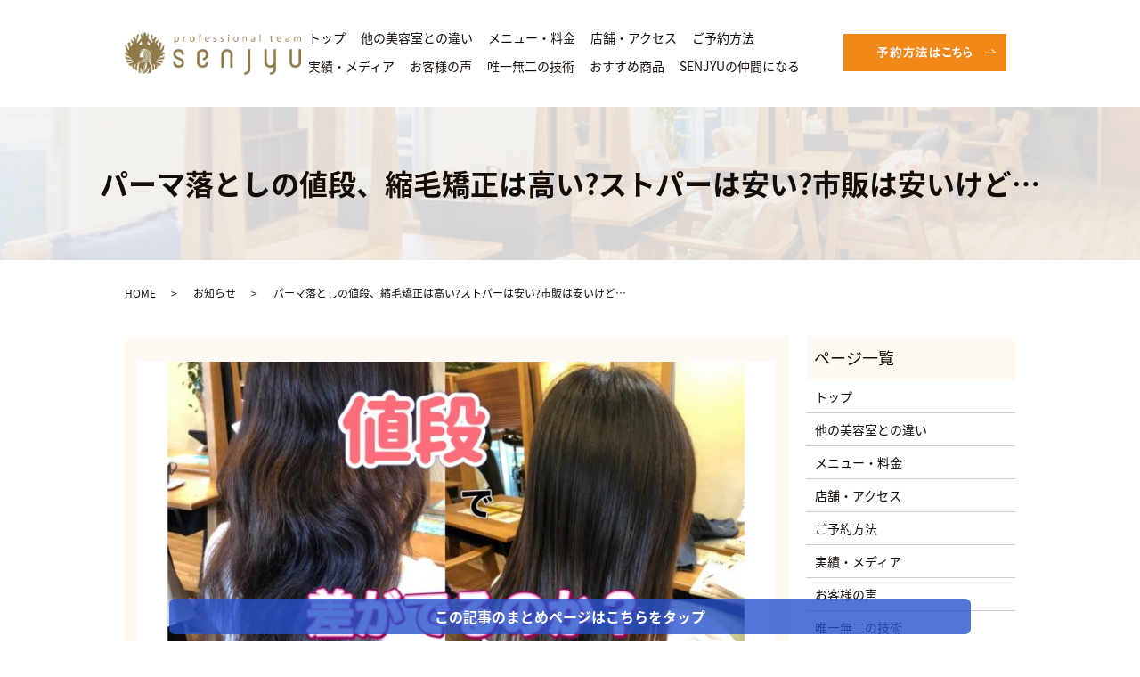

--- FILE ---
content_type: text/html; charset=UTF-8
request_url: https://www.morikoshi.jp/news/pa-maotosi-nedann
body_size: 35722
content:
  <!DOCTYPE HTML>
<html lang="ja" prefix="og: http://ogp.me/ns#">
<head>
<!-- Google Tag Manager -->
<script>(function(w,d,s,l,i){w[l]=w[l]||[];w[l].push({'gtm.start':
new Date().getTime(),event:'gtm.js'});var f=d.getElementsByTagName(s)[0],
j=d.createElement(s),dl=l!='dataLayer'?'&l='+l:'';j.async=true;j.src=
'https://www.googletagmanager.com/gtm.js?id='+i+dl;f.parentNode.insertBefore(j,f);
})(window,document,'script','dataLayer','GTM-5VSG43R');</script>
<!-- End Google Tag Manager -->
<!-- Google Tag Manager -->
<script>(function(w,d,s,l,i){w[l]=w[l]||[];w[l].push({'gtm.start':
new Date().getTime(),event:'gtm.js'});var f=d.getElementsByTagName(s)[0],
j=d.createElement(s),dl=l!='dataLayer'?'&l='+l:'';j.async=true;j.src=
'https://www.googletagmanager.com/gtm.js?id='+i+dl;f.parentNode.insertBefore(j,f);
})(window,document,'script','dataLayer','GTM-NC9HN3R');</script>
<!-- End Google Tag Manager -->
<!-- Global site tag (gtag.js) - Google Analytics -->
<script async src="https://www.googletagmanager.com/gtag/js?id=UA-9055183-12"></script>
<script>
  window.dataLayer = window.dataLayer || [];
  function gtag(){dataLayer.push(arguments);}
  gtag('js', new Date());

  gtag('config', 'UA-9055183-12');
</script>
  <meta charset="utf-8">
  <meta http-equiv="X-UA-Compatible" content="IE=edge,chrome=1">
  <meta name="viewport" content="width=device-width, initial-scale=1">
  <meta name="apple-mobile-web-app-title" content="森越JP" />
  <title>パーマ落としの値段、縮毛矯正は高い?ストパーは安い?市販は安いけど…【森越 道大】公式サイト│GARDEN所属のパーマ美容師</title>
  <meta name='robots' content='max-image-preview:large' />

<!-- All in One SEO Pack 2.4.5.1 by Michael Torbert of Semper Fi Web Designob_start_detected [-1,-1] -->
<meta name="description"  content="パーマ落としの値段は縮毛矯正が高くてストレートパーマが安い、その理由とは？実はストパーはパーマ落としに向いていない？パーマ落としの「意外な事実」を本記事では解説しています。パーマ落としの値段設定は、技術によるものではなく「値段」でパーマ落としを選んではいけません。" />

<meta name="keywords"  content="パーマ落とし,値段" />

<link rel="canonical" href="https://www.morikoshi.jp/news/pa-maotosi-nedann" />
<meta property="og:title" content="パーマ落としの値段、縮毛矯正は高い?ストパーは安い?市販は安いけど…【森越 道大】公式サイト│GARDEN所属のパーマ美容師" />
<meta property="og:type" content="article" />
<meta property="og:url" content="https://www.morikoshi.jp/news/pa-maotosi-nedann" />
<meta property="og:image" content="/wp-content/uploads/6964D126-5CA0-49C8-A1D9-2DF39A1A0357-1024x576.jpeg" />
<meta property="og:description" content="パーマ落としの値段は縮毛矯正が高くてストレートパーマが安い、その理由とは？実はストパーはパーマ落としに向いていない？パーマ落としの「意外な事実」を本記事では解説しています。パーマ落としの値段設定は、技術によるものではなく「値段」でパーマ落としを選んではいけません。" />
<meta property="article:published_time" content="2020-10-07T16:02:06Z" />
<meta property="article:modified_time" content="2021-08-29T19:12:54Z" />
<meta name="twitter:card" content="summary" />
<meta name="twitter:title" content="パーマ落としの値段、縮毛矯正は高い?ストパーは安い?市販は安いけど…【森越 道大】公式サイト│GARDEN所属のパーマ美容師" />
<meta name="twitter:description" content="パーマ落としの値段は縮毛矯正が高くてストレートパーマが安い、その理由とは？実はストパーはパーマ落としに向いていない？パーマ落としの「意外な事実」を本記事では解説しています。パーマ落としの値段設定は、技術によるものではなく「値段」でパーマ落としを選んではいけません。" />
<meta name="twitter:image" content="/wp-content/uploads/6964D126-5CA0-49C8-A1D9-2DF39A1A0357-1024x576.jpeg" />
<meta itemprop="image" content="/wp-content/uploads/6964D126-5CA0-49C8-A1D9-2DF39A1A0357-1024x576.jpeg" />
<!-- /all in one seo pack -->
<link rel='dns-prefetch' href='//s.w.org' />
<link rel="alternate" type="application/rss+xml" title="パーマ美容師 森越道大 &raquo; パーマ落としの値段、縮毛矯正は高い?ストパーは安い?市販は安いけど… のコメントのフィード" href="https://www.morikoshi.jp/news/pa-maotosi-nedann/feed" />
<link rel='stylesheet' id='sbi_styles-css'  href='https://www.morikoshi.jp/wp-content/plugins/instagram-feed/css/sbi-styles.min.css?ver=6.1.5' type='text/css' media='all' />
<link rel='stylesheet' id='wp-block-library-css'  href='https://www.morikoshi.jp/wp-includes/css/dist/block-library/style.min.css?ver=6.0.11' type='text/css' media='all' />
<style id='global-styles-inline-css' type='text/css'>
body{--wp--preset--color--black: #000000;--wp--preset--color--cyan-bluish-gray: #abb8c3;--wp--preset--color--white: #ffffff;--wp--preset--color--pale-pink: #f78da7;--wp--preset--color--vivid-red: #cf2e2e;--wp--preset--color--luminous-vivid-orange: #ff6900;--wp--preset--color--luminous-vivid-amber: #fcb900;--wp--preset--color--light-green-cyan: #7bdcb5;--wp--preset--color--vivid-green-cyan: #00d084;--wp--preset--color--pale-cyan-blue: #8ed1fc;--wp--preset--color--vivid-cyan-blue: #0693e3;--wp--preset--color--vivid-purple: #9b51e0;--wp--preset--gradient--vivid-cyan-blue-to-vivid-purple: linear-gradient(135deg,rgba(6,147,227,1) 0%,rgb(155,81,224) 100%);--wp--preset--gradient--light-green-cyan-to-vivid-green-cyan: linear-gradient(135deg,rgb(122,220,180) 0%,rgb(0,208,130) 100%);--wp--preset--gradient--luminous-vivid-amber-to-luminous-vivid-orange: linear-gradient(135deg,rgba(252,185,0,1) 0%,rgba(255,105,0,1) 100%);--wp--preset--gradient--luminous-vivid-orange-to-vivid-red: linear-gradient(135deg,rgba(255,105,0,1) 0%,rgb(207,46,46) 100%);--wp--preset--gradient--very-light-gray-to-cyan-bluish-gray: linear-gradient(135deg,rgb(238,238,238) 0%,rgb(169,184,195) 100%);--wp--preset--gradient--cool-to-warm-spectrum: linear-gradient(135deg,rgb(74,234,220) 0%,rgb(151,120,209) 20%,rgb(207,42,186) 40%,rgb(238,44,130) 60%,rgb(251,105,98) 80%,rgb(254,248,76) 100%);--wp--preset--gradient--blush-light-purple: linear-gradient(135deg,rgb(255,206,236) 0%,rgb(152,150,240) 100%);--wp--preset--gradient--blush-bordeaux: linear-gradient(135deg,rgb(254,205,165) 0%,rgb(254,45,45) 50%,rgb(107,0,62) 100%);--wp--preset--gradient--luminous-dusk: linear-gradient(135deg,rgb(255,203,112) 0%,rgb(199,81,192) 50%,rgb(65,88,208) 100%);--wp--preset--gradient--pale-ocean: linear-gradient(135deg,rgb(255,245,203) 0%,rgb(182,227,212) 50%,rgb(51,167,181) 100%);--wp--preset--gradient--electric-grass: linear-gradient(135deg,rgb(202,248,128) 0%,rgb(113,206,126) 100%);--wp--preset--gradient--midnight: linear-gradient(135deg,rgb(2,3,129) 0%,rgb(40,116,252) 100%);--wp--preset--duotone--dark-grayscale: url('#wp-duotone-dark-grayscale');--wp--preset--duotone--grayscale: url('#wp-duotone-grayscale');--wp--preset--duotone--purple-yellow: url('#wp-duotone-purple-yellow');--wp--preset--duotone--blue-red: url('#wp-duotone-blue-red');--wp--preset--duotone--midnight: url('#wp-duotone-midnight');--wp--preset--duotone--magenta-yellow: url('#wp-duotone-magenta-yellow');--wp--preset--duotone--purple-green: url('#wp-duotone-purple-green');--wp--preset--duotone--blue-orange: url('#wp-duotone-blue-orange');--wp--preset--font-size--small: 13px;--wp--preset--font-size--medium: 20px;--wp--preset--font-size--large: 36px;--wp--preset--font-size--x-large: 42px;}.has-black-color{color: var(--wp--preset--color--black) !important;}.has-cyan-bluish-gray-color{color: var(--wp--preset--color--cyan-bluish-gray) !important;}.has-white-color{color: var(--wp--preset--color--white) !important;}.has-pale-pink-color{color: var(--wp--preset--color--pale-pink) !important;}.has-vivid-red-color{color: var(--wp--preset--color--vivid-red) !important;}.has-luminous-vivid-orange-color{color: var(--wp--preset--color--luminous-vivid-orange) !important;}.has-luminous-vivid-amber-color{color: var(--wp--preset--color--luminous-vivid-amber) !important;}.has-light-green-cyan-color{color: var(--wp--preset--color--light-green-cyan) !important;}.has-vivid-green-cyan-color{color: var(--wp--preset--color--vivid-green-cyan) !important;}.has-pale-cyan-blue-color{color: var(--wp--preset--color--pale-cyan-blue) !important;}.has-vivid-cyan-blue-color{color: var(--wp--preset--color--vivid-cyan-blue) !important;}.has-vivid-purple-color{color: var(--wp--preset--color--vivid-purple) !important;}.has-black-background-color{background-color: var(--wp--preset--color--black) !important;}.has-cyan-bluish-gray-background-color{background-color: var(--wp--preset--color--cyan-bluish-gray) !important;}.has-white-background-color{background-color: var(--wp--preset--color--white) !important;}.has-pale-pink-background-color{background-color: var(--wp--preset--color--pale-pink) !important;}.has-vivid-red-background-color{background-color: var(--wp--preset--color--vivid-red) !important;}.has-luminous-vivid-orange-background-color{background-color: var(--wp--preset--color--luminous-vivid-orange) !important;}.has-luminous-vivid-amber-background-color{background-color: var(--wp--preset--color--luminous-vivid-amber) !important;}.has-light-green-cyan-background-color{background-color: var(--wp--preset--color--light-green-cyan) !important;}.has-vivid-green-cyan-background-color{background-color: var(--wp--preset--color--vivid-green-cyan) !important;}.has-pale-cyan-blue-background-color{background-color: var(--wp--preset--color--pale-cyan-blue) !important;}.has-vivid-cyan-blue-background-color{background-color: var(--wp--preset--color--vivid-cyan-blue) !important;}.has-vivid-purple-background-color{background-color: var(--wp--preset--color--vivid-purple) !important;}.has-black-border-color{border-color: var(--wp--preset--color--black) !important;}.has-cyan-bluish-gray-border-color{border-color: var(--wp--preset--color--cyan-bluish-gray) !important;}.has-white-border-color{border-color: var(--wp--preset--color--white) !important;}.has-pale-pink-border-color{border-color: var(--wp--preset--color--pale-pink) !important;}.has-vivid-red-border-color{border-color: var(--wp--preset--color--vivid-red) !important;}.has-luminous-vivid-orange-border-color{border-color: var(--wp--preset--color--luminous-vivid-orange) !important;}.has-luminous-vivid-amber-border-color{border-color: var(--wp--preset--color--luminous-vivid-amber) !important;}.has-light-green-cyan-border-color{border-color: var(--wp--preset--color--light-green-cyan) !important;}.has-vivid-green-cyan-border-color{border-color: var(--wp--preset--color--vivid-green-cyan) !important;}.has-pale-cyan-blue-border-color{border-color: var(--wp--preset--color--pale-cyan-blue) !important;}.has-vivid-cyan-blue-border-color{border-color: var(--wp--preset--color--vivid-cyan-blue) !important;}.has-vivid-purple-border-color{border-color: var(--wp--preset--color--vivid-purple) !important;}.has-vivid-cyan-blue-to-vivid-purple-gradient-background{background: var(--wp--preset--gradient--vivid-cyan-blue-to-vivid-purple) !important;}.has-light-green-cyan-to-vivid-green-cyan-gradient-background{background: var(--wp--preset--gradient--light-green-cyan-to-vivid-green-cyan) !important;}.has-luminous-vivid-amber-to-luminous-vivid-orange-gradient-background{background: var(--wp--preset--gradient--luminous-vivid-amber-to-luminous-vivid-orange) !important;}.has-luminous-vivid-orange-to-vivid-red-gradient-background{background: var(--wp--preset--gradient--luminous-vivid-orange-to-vivid-red) !important;}.has-very-light-gray-to-cyan-bluish-gray-gradient-background{background: var(--wp--preset--gradient--very-light-gray-to-cyan-bluish-gray) !important;}.has-cool-to-warm-spectrum-gradient-background{background: var(--wp--preset--gradient--cool-to-warm-spectrum) !important;}.has-blush-light-purple-gradient-background{background: var(--wp--preset--gradient--blush-light-purple) !important;}.has-blush-bordeaux-gradient-background{background: var(--wp--preset--gradient--blush-bordeaux) !important;}.has-luminous-dusk-gradient-background{background: var(--wp--preset--gradient--luminous-dusk) !important;}.has-pale-ocean-gradient-background{background: var(--wp--preset--gradient--pale-ocean) !important;}.has-electric-grass-gradient-background{background: var(--wp--preset--gradient--electric-grass) !important;}.has-midnight-gradient-background{background: var(--wp--preset--gradient--midnight) !important;}.has-small-font-size{font-size: var(--wp--preset--font-size--small) !important;}.has-medium-font-size{font-size: var(--wp--preset--font-size--medium) !important;}.has-large-font-size{font-size: var(--wp--preset--font-size--large) !important;}.has-x-large-font-size{font-size: var(--wp--preset--font-size--x-large) !important;}
body{--wp--preset--color--black: #000000;--wp--preset--color--cyan-bluish-gray: #abb8c3;--wp--preset--color--white: #ffffff;--wp--preset--color--pale-pink: #f78da7;--wp--preset--color--vivid-red: #cf2e2e;--wp--preset--color--luminous-vivid-orange: #ff6900;--wp--preset--color--luminous-vivid-amber: #fcb900;--wp--preset--color--light-green-cyan: #7bdcb5;--wp--preset--color--vivid-green-cyan: #00d084;--wp--preset--color--pale-cyan-blue: #8ed1fc;--wp--preset--color--vivid-cyan-blue: #0693e3;--wp--preset--color--vivid-purple: #9b51e0;--wp--preset--gradient--vivid-cyan-blue-to-vivid-purple: linear-gradient(135deg,rgba(6,147,227,1) 0%,rgb(155,81,224) 100%);--wp--preset--gradient--light-green-cyan-to-vivid-green-cyan: linear-gradient(135deg,rgb(122,220,180) 0%,rgb(0,208,130) 100%);--wp--preset--gradient--luminous-vivid-amber-to-luminous-vivid-orange: linear-gradient(135deg,rgba(252,185,0,1) 0%,rgba(255,105,0,1) 100%);--wp--preset--gradient--luminous-vivid-orange-to-vivid-red: linear-gradient(135deg,rgba(255,105,0,1) 0%,rgb(207,46,46) 100%);--wp--preset--gradient--very-light-gray-to-cyan-bluish-gray: linear-gradient(135deg,rgb(238,238,238) 0%,rgb(169,184,195) 100%);--wp--preset--gradient--cool-to-warm-spectrum: linear-gradient(135deg,rgb(74,234,220) 0%,rgb(151,120,209) 20%,rgb(207,42,186) 40%,rgb(238,44,130) 60%,rgb(251,105,98) 80%,rgb(254,248,76) 100%);--wp--preset--gradient--blush-light-purple: linear-gradient(135deg,rgb(255,206,236) 0%,rgb(152,150,240) 100%);--wp--preset--gradient--blush-bordeaux: linear-gradient(135deg,rgb(254,205,165) 0%,rgb(254,45,45) 50%,rgb(107,0,62) 100%);--wp--preset--gradient--luminous-dusk: linear-gradient(135deg,rgb(255,203,112) 0%,rgb(199,81,192) 50%,rgb(65,88,208) 100%);--wp--preset--gradient--pale-ocean: linear-gradient(135deg,rgb(255,245,203) 0%,rgb(182,227,212) 50%,rgb(51,167,181) 100%);--wp--preset--gradient--electric-grass: linear-gradient(135deg,rgb(202,248,128) 0%,rgb(113,206,126) 100%);--wp--preset--gradient--midnight: linear-gradient(135deg,rgb(2,3,129) 0%,rgb(40,116,252) 100%);--wp--preset--duotone--dark-grayscale: url('#wp-duotone-dark-grayscale');--wp--preset--duotone--grayscale: url('#wp-duotone-grayscale');--wp--preset--duotone--purple-yellow: url('#wp-duotone-purple-yellow');--wp--preset--duotone--blue-red: url('#wp-duotone-blue-red');--wp--preset--duotone--midnight: url('#wp-duotone-midnight');--wp--preset--duotone--magenta-yellow: url('#wp-duotone-magenta-yellow');--wp--preset--duotone--purple-green: url('#wp-duotone-purple-green');--wp--preset--duotone--blue-orange: url('#wp-duotone-blue-orange');--wp--preset--font-size--small: 13px;--wp--preset--font-size--medium: 20px;--wp--preset--font-size--large: 36px;--wp--preset--font-size--x-large: 42px;}.has-black-color{color: var(--wp--preset--color--black) !important;}.has-cyan-bluish-gray-color{color: var(--wp--preset--color--cyan-bluish-gray) !important;}.has-white-color{color: var(--wp--preset--color--white) !important;}.has-pale-pink-color{color: var(--wp--preset--color--pale-pink) !important;}.has-vivid-red-color{color: var(--wp--preset--color--vivid-red) !important;}.has-luminous-vivid-orange-color{color: var(--wp--preset--color--luminous-vivid-orange) !important;}.has-luminous-vivid-amber-color{color: var(--wp--preset--color--luminous-vivid-amber) !important;}.has-light-green-cyan-color{color: var(--wp--preset--color--light-green-cyan) !important;}.has-vivid-green-cyan-color{color: var(--wp--preset--color--vivid-green-cyan) !important;}.has-pale-cyan-blue-color{color: var(--wp--preset--color--pale-cyan-blue) !important;}.has-vivid-cyan-blue-color{color: var(--wp--preset--color--vivid-cyan-blue) !important;}.has-vivid-purple-color{color: var(--wp--preset--color--vivid-purple) !important;}.has-black-background-color{background-color: var(--wp--preset--color--black) !important;}.has-cyan-bluish-gray-background-color{background-color: var(--wp--preset--color--cyan-bluish-gray) !important;}.has-white-background-color{background-color: var(--wp--preset--color--white) !important;}.has-pale-pink-background-color{background-color: var(--wp--preset--color--pale-pink) !important;}.has-vivid-red-background-color{background-color: var(--wp--preset--color--vivid-red) !important;}.has-luminous-vivid-orange-background-color{background-color: var(--wp--preset--color--luminous-vivid-orange) !important;}.has-luminous-vivid-amber-background-color{background-color: var(--wp--preset--color--luminous-vivid-amber) !important;}.has-light-green-cyan-background-color{background-color: var(--wp--preset--color--light-green-cyan) !important;}.has-vivid-green-cyan-background-color{background-color: var(--wp--preset--color--vivid-green-cyan) !important;}.has-pale-cyan-blue-background-color{background-color: var(--wp--preset--color--pale-cyan-blue) !important;}.has-vivid-cyan-blue-background-color{background-color: var(--wp--preset--color--vivid-cyan-blue) !important;}.has-vivid-purple-background-color{background-color: var(--wp--preset--color--vivid-purple) !important;}.has-black-border-color{border-color: var(--wp--preset--color--black) !important;}.has-cyan-bluish-gray-border-color{border-color: var(--wp--preset--color--cyan-bluish-gray) !important;}.has-white-border-color{border-color: var(--wp--preset--color--white) !important;}.has-pale-pink-border-color{border-color: var(--wp--preset--color--pale-pink) !important;}.has-vivid-red-border-color{border-color: var(--wp--preset--color--vivid-red) !important;}.has-luminous-vivid-orange-border-color{border-color: var(--wp--preset--color--luminous-vivid-orange) !important;}.has-luminous-vivid-amber-border-color{border-color: var(--wp--preset--color--luminous-vivid-amber) !important;}.has-light-green-cyan-border-color{border-color: var(--wp--preset--color--light-green-cyan) !important;}.has-vivid-green-cyan-border-color{border-color: var(--wp--preset--color--vivid-green-cyan) !important;}.has-pale-cyan-blue-border-color{border-color: var(--wp--preset--color--pale-cyan-blue) !important;}.has-vivid-cyan-blue-border-color{border-color: var(--wp--preset--color--vivid-cyan-blue) !important;}.has-vivid-purple-border-color{border-color: var(--wp--preset--color--vivid-purple) !important;}.has-vivid-cyan-blue-to-vivid-purple-gradient-background{background: var(--wp--preset--gradient--vivid-cyan-blue-to-vivid-purple) !important;}.has-light-green-cyan-to-vivid-green-cyan-gradient-background{background: var(--wp--preset--gradient--light-green-cyan-to-vivid-green-cyan) !important;}.has-luminous-vivid-amber-to-luminous-vivid-orange-gradient-background{background: var(--wp--preset--gradient--luminous-vivid-amber-to-luminous-vivid-orange) !important;}.has-luminous-vivid-orange-to-vivid-red-gradient-background{background: var(--wp--preset--gradient--luminous-vivid-orange-to-vivid-red) !important;}.has-very-light-gray-to-cyan-bluish-gray-gradient-background{background: var(--wp--preset--gradient--very-light-gray-to-cyan-bluish-gray) !important;}.has-cool-to-warm-spectrum-gradient-background{background: var(--wp--preset--gradient--cool-to-warm-spectrum) !important;}.has-blush-light-purple-gradient-background{background: var(--wp--preset--gradient--blush-light-purple) !important;}.has-blush-bordeaux-gradient-background{background: var(--wp--preset--gradient--blush-bordeaux) !important;}.has-luminous-dusk-gradient-background{background: var(--wp--preset--gradient--luminous-dusk) !important;}.has-pale-ocean-gradient-background{background: var(--wp--preset--gradient--pale-ocean) !important;}.has-electric-grass-gradient-background{background: var(--wp--preset--gradient--electric-grass) !important;}.has-midnight-gradient-background{background: var(--wp--preset--gradient--midnight) !important;}.has-small-font-size{font-size: var(--wp--preset--font-size--small) !important;}.has-medium-font-size{font-size: var(--wp--preset--font-size--medium) !important;}.has-large-font-size{font-size: var(--wp--preset--font-size--large) !important;}.has-x-large-font-size{font-size: var(--wp--preset--font-size--x-large) !important;}
</style>
<link rel='stylesheet' id='biz-cal-style-css'  href='https://www.morikoshi.jp/wp-content/plugins/biz-calendar/biz-cal.css?ver=2.2.0' type='text/css' media='all' />
<link rel='stylesheet' id='contact-form-7-css'  href='https://www.morikoshi.jp/wp-content/plugins/contact-form-7/includes/css/styles.css?ver=5.6' type='text/css' media='all' />
<link rel='stylesheet' id='pz-linkcard-css'  href='//www.morikoshi.jp/wp-content/uploads/pz-linkcard/style.css?ver=2.4.5.4.51' type='text/css' media='all' />
<link rel='stylesheet' id='yyi_rinker_stylesheet-css'  href='https://www.morikoshi.jp/wp-content/plugins/yyi-rinker/css/style.css?v=1.1.8&#038;ver=6.0.11' type='text/css' media='all' />
<link rel='stylesheet' id='popup-maker-site-css'  href='//www.morikoshi.jp/wp-content/uploads/pum/pum-site-styles.css?generated=1692164913&#038;ver=1.16.12' type='text/css' media='all' />
<script type='text/javascript' src='https://www.morikoshi.jp/wp-content/themes/morikoshi.jp_theme/assets/js/vendor/jquery.min.js?ver=6.0.11' id='jquery-js'></script>
<script type='text/javascript' id='biz-cal-script-js-extra'>
/* <![CDATA[ */
var bizcalOptions = {"holiday_title":"\u5b9a\u4f11\u65e5","mon":"on","temp_holidays":"2013-01-02\r\n2013-01-03\r\n","temp_weekdays":"","eventday_title":"\u30a4\u30d9\u30f3\u30c8\u958b\u50ac\u65e5","eventday_url":"","eventdays":"","month_limit":"\u5236\u9650\u306a\u3057","nextmonthlimit":"12","prevmonthlimit":"12","plugindir":"https:\/\/www.morikoshi.jp\/wp-content\/plugins\/biz-calendar\/","national_holiday":""};
var bizcalOptions = {"holiday_title":"\u5b9a\u4f11\u65e5","mon":"on","temp_holidays":"2013-01-02\r\n2013-01-03\r\n","temp_weekdays":"","eventday_title":"\u30a4\u30d9\u30f3\u30c8\u958b\u50ac\u65e5","eventday_url":"","eventdays":"","month_limit":"\u5236\u9650\u306a\u3057","nextmonthlimit":"12","prevmonthlimit":"12","plugindir":"https:\/\/www.morikoshi.jp\/wp-content\/plugins\/biz-calendar\/","national_holiday":""};
/* ]]> */
</script>
<script type='text/javascript' src='https://www.morikoshi.jp/wp-content/plugins/biz-calendar/calendar.js?ver=2.2.0' id='biz-cal-script-js'></script>
<link rel='shortlink' href='https://www.morikoshi.jp/?p=2664' />
<style>:root {
			--lazy-loader-animation-duration: 300ms;
		}
		  
		.lazyload {
	display: block;
}

.lazyload,
        .lazyloading {
			opacity: 0;
		}


		.lazyloaded {
			opacity: 1;
			transition: opacity 300ms;
			transition: opacity var(--lazy-loader-animation-duration);
		}</style><noscript><style>.lazyload { display: none; } .lazyload[class*="lazy-loader-background-element-"] { display: block; opacity: 1; }</style></noscript><script type="text/javascript">
<!--
/******************************************************************************
***   COPY PROTECTED BY http://chetangole.com/blog/wp-copyprotect/   version 3.1.0 ****
******************************************************************************/
function clickIE4(){
if (event.button==2){
return false;
}
}
function clickNS4(e){
if (document.layers||document.getElementById&&!document.all){
if (e.which==2||e.which==3){
return false;
}
}
}

if (document.layers){
document.captureEvents(Event.MOUSEDOWN);
document.onmousedown=clickNS4;
}
else if (document.all&&!document.getElementById){
document.onmousedown=clickIE4;
}

document.oncontextmenu=new Function("return false")
// --> 
</script>

<script type="text/javascript">
/******************************************************************************
***   COPY PROTECTED BY http://chetangole.com/blog/wp-copyprotect/   version 3.1.0 ****
******************************************************************************/
function disableSelection(target){
if (typeof target.onselectstart!="undefined") //For IE 
	target.onselectstart=function(){return false}
else if (typeof target.style.MozUserSelect!="undefined") //For Firefox
	target.style.MozUserSelect="none"
else //All other route (For Opera)
	target.onmousedown=function(){return false}
target.style.cursor = "default"
}
</script>
<style>
.yyi-rinker-images {
    display: flex;
    justify-content: center;
    align-items: center;
    position: relative;

}
div.yyi-rinker-image img.yyi-rinker-main-img.hidden {
    display: none;
}

.yyi-rinker-images-arrow {
    cursor: pointer;
    position: absolute;
    top: 50%;
    display: block;
    margin-top: -11px;
    opacity: 0.6;
    width: 22px;
}

.yyi-rinker-images-arrow-left{
    left: -10px;
}
.yyi-rinker-images-arrow-right{
    right: -10px;
}

.yyi-rinker-images-arrow-left.hidden {
    display: none;
}

.yyi-rinker-images-arrow-right.hidden {
    display: none;
}
div.yyi-rinker-contents.yyi-rinker-design-tate  div.yyi-rinker-box{
    flex-direction: column;
}

div.yyi-rinker-contents.yyi-rinker-design-slim div.yyi-rinker-box .yyi-rinker-links {
    flex-direction: column;
}

div.yyi-rinker-contents.yyi-rinker-design-slim div.yyi-rinker-info {
    width: 100%;
}

div.yyi-rinker-contents.yyi-rinker-design-slim .yyi-rinker-title {
    text-align: center;
}

div.yyi-rinker-contents.yyi-rinker-design-slim .yyi-rinker-links {
    text-align: center;
}
div.yyi-rinker-contents.yyi-rinker-design-slim .yyi-rinker-image {
    margin: auto;
}

div.yyi-rinker-contents.yyi-rinker-design-slim div.yyi-rinker-info ul.yyi-rinker-links li {
	align-self: stretch;
}
div.yyi-rinker-contents.yyi-rinker-design-slim div.yyi-rinker-box div.yyi-rinker-info {
	padding: 0;
}
div.yyi-rinker-contents.yyi-rinker-design-slim div.yyi-rinker-box {
	flex-direction: column;
	padding: 14px 5px 0;
}

.yyi-rinker-design-slim div.yyi-rinker-box div.yyi-rinker-info {
	text-align: center;
}

.yyi-rinker-design-slim div.price-box span.price {
	display: block;
}

div.yyi-rinker-contents.yyi-rinker-design-slim div.yyi-rinker-info div.yyi-rinker-title a{
	font-size:16px;
}

div.yyi-rinker-contents.yyi-rinker-design-slim ul.yyi-rinker-links li.amazonkindlelink:before,  div.yyi-rinker-contents.yyi-rinker-design-slim ul.yyi-rinker-links li.amazonlink:before,  div.yyi-rinker-contents.yyi-rinker-design-slim ul.yyi-rinker-links li.rakutenlink:before,  div.yyi-rinker-contents.yyi-rinker-design-slim ul.yyi-rinker-links li.yahoolink:before {
	font-size:12px;
}

div.yyi-rinker-contents.yyi-rinker-design-slim ul.yyi-rinker-links li a {
	font-size: 13px;
}
.entry-content ul.yyi-rinker-links li {
	padding: 0;
}

				</style>		<style type="text/css" id="wp-custom-css">
			.deco1 {
	color: #ff5858;
}
.deco2 {
	color: #4b4bff;
}
		</style>
		  <link href="https://fonts.googleapis.com/earlyaccess/notosansjapanese.css" rel="stylesheet" />
  <link href="https://www.morikoshi.jp/wp-content/themes/morikoshi.jp_theme/assets/css/main.css?1768939553" rel="stylesheet">
  <script src="https://www.morikoshi.jp/wp-content/themes/morikoshi.jp_theme/assets/js/vendor/respond.min.js"></script>
<script>
  ytData = new Array();
</script>
  <script type="application/ld+json">
  {
    "@context": "http://schema.org",
    "@type": "BreadcrumbList",
    "itemListElement":
    [
      {
        "@type": "ListItem",
        "position": 1,
        "item":
        {
          "@id": "https://www.morikoshi.jp/",
          "name": "パーマ美容師 森越道大"
        }
      },
      {
        "@type": "ListItem",
        "position": 2,
        "item":
        {
          "@id": "https://www.morikoshi.jp/category/news/",
          "name": "お知らせ"
        }
      },
      {
        "@type": "ListItem",
        "position": 3,
        "item":
        {
          "@id": "https://www.morikoshi.jp/news/pa-maotosi-nedann/",
          "name": "パーマ落としの値段、縮毛矯正は高い?ストパーは安い?市販は安いけど…"
        }
      }
    ]
  }
  </script>


  <script type="application/ld+json">
  {
    "@context": "http://schema.org/",
    "@type": "HairSalon",
    "name": "MORIKOSHI",
    "address": "〒211-0004 神奈川県川崎市中原区新丸子東3-946-3 MKファーストビル2F",
    "telephone": "044-872-8475",
    "faxNumber": "",
    "url": "https://www.morikoshi.jp",
    "email": "info@morikoshi.jp",
    "image": "https://www.morikoshi.jp/wp-content/uploads/logo_ogp.jpg",
    "logo": "https://www.morikoshi.jp/wp-content/uploads/logo202202.png"
  }
  </script>
<style type="text/css">
.head-animation {
  transform: translateY(230%);
}
.bubble_off{
  display: none !important;
}
#footerFloatingMenu {
    display: block;
    width: 100%;
    position: fixed;
    left: 0px;
    bottom: calc(18vw + 16px);
    z-index: 9999;
    padding: 0 auto;
}

#footerFloatingMenu img {
    max-width: 99%;
}

#bubble{
position: relative;
width: 248px;
margin: 0px auto;
border: 2px solid #999;
padding: 20px 20px 20px 10px;
border-radius: 8px;
box-shadow: rgba(0, 0, 0, 0.701961) 0px 0px 8px;
background-size: 100% 8px;
background-color: #fff;
font-style: normal;
font-variant: normal;
font-weight: normal;
font-stretch: normal;
font-size: 13px;
line-height: 17px;
font-family: sans-serif;
}
#bubble_up{
float: left;
width: 55px;
height: 55px;
margin: -2px 7px 3px 5px;
background: url("https://www.morikoshi.jp/wp-content/uploads/icon114.png") -1px -1px / 57px 57px no-repeat rgb(255, 255, 255);
border-radius: 10px;
box-shadow: rgba(0, 0, 0, 0.4) 0px 2px 5px;
}
#bubble_under{
background: #fff;
border-top: none;
border-right: 1px solid #999;
border-bottom: 1px solid #999;
border-left: none;
border-image: initial;
width: 15px;
height: 15px;
bottom: -10px;
position: absolute;
left: 115px;
transform: rotate(45deg);
}
#bubble_close{
position: absolute;
display: block;
cursor: pointer;
top: -24px;
right: -23px;
width: 60px;
height: 60px;
border: 10px solid transparent;
background: url("https://www.morikoshi.jp/wp-content/uploads/close40w.gif") no-repeat;
opacity: 0.7;
}
#bubble_text{
	color:#666;
}
</style>
</head>
<body class="scrollTop">
<!-- Google Tag Manager (noscript) -->
<noscript><iframe src="https://www.googletagmanager.com/ns.html?id=GTM-5VSG43R"
height="0" width="0" style="display:none;visibility:hidden"></iframe></noscript>
<!-- End Google Tag Manager (noscript) -->
<!-- Google Tag Manager (noscript) -->
<noscript><iframe src="https://www.googletagmanager.com/ns.html?id=GTM-NC9HN3R"
height="0" width="0" style="display:none;visibility:hidden"></iframe></noscript>
<!-- End Google Tag Manager (noscript) -->

  <div id="fb-root"></div>
  <script>(function(d, s, id) {
    var js, fjs = d.getElementsByTagName(s)[0];
    if (d.getElementById(id)) return;
    js = d.createElement(s); js.id = id;
    js.src = "//connect.facebook.net/ja_JP/sdk.js#xfbml=1&version=v2.9";
    fjs.parentNode.insertBefore(js, fjs);
  }(document, 'script', 'facebook-jssdk'));</script>

  <header>
    <div class="primary_header">
      <div class="container">
        <div class="row">
                    <div class="title">
                          <a href="https://www.morikoshi.jp/">
                <img src="/wp-content/uploads/logo202202.png" alt="パーマ美容師 森越道大">
              </a>
                      </div>
<div class="hdr_info_wrap">
  <div class="hdr_info">
    <a href="https://morikoshi.net/for-first-time-customer" target="_blank"><img src="/wp-content/uploads/btn01.png" alt="予約方法はこちら"></a>
  </div>
</div>
          <nav class="global_nav"><ul><li><a target="_blank" rel="noopener" href="https://morikoshi.net/">トップ</a></li>
<li><a target="_blank" rel="noopener" href="https://morikoshi.net/about-professional-team">他の美容室との違い</a></li>
<li><a target="_blank" rel="noopener" href="https://morikoshi.net/%e3%80%8e%e5%ae%89%e5%bf%83%e3%83%bb%e5%ae%89%e5%85%a8%e3%83%bb%e4%bf%a1%e9%a0%bc%e3%80%8f%e3%81%aesenjyu%e3%81%ae%e6%8a%80%e8%a1%93">メニュー・料金</a></li>
<li><a target="_blank" rel="noopener" href="https://morikoshi.net/senjyu-zennkoku">店舗・アクセス</a></li>
<li><a target="_blank" rel="noopener" href="https://morikoshi.net/for-first-time-customer">ご予約方法</a></li>
<li><a target="_blank" rel="noopener" href="https://morikoshi.net/record">実績・メディア</a></li>
<li><a href="#popmake-1948">お客様の声</a></li>
<li><a target="_blank" rel="noopener" href="https://morikoshi.net/yuitumunigijyutu">唯一無二の技術</a></li>
<li><a target="_blank" rel="noopener" href="https://morikoshi.net/senjyuのおすすめ商品ページ">おすすめ商品</a></li>
<li><a target="_blank" rel="noopener" href="https://morikoshi.net/senjyu-recruit">SENJYUの仲間になる</a></li>
<li><a target="_blank" rel="noopener" href="https://morikoshi.net/instagram/">技術をインスタグラムで見る</a></li>
<li><a target="_blank" rel="noopener" href="https://morikoshi.net/youtube">技術をYoutubeで見る</a></li>
</ul>
              <div class="menu_icon">
                <a href="#menu"><span>メニュー開閉</span></a>
              </div></nav>        </div>
      </div>
    </div>
  </header>




  <main>
              <h1 class="wow" style="">
              パーマ落としの値段、縮毛矯正は高い?ストパーは安い?市販は安いけど…            </h1>

    
    <div class="bread_wrap">
      <div class="container gutters">
        <div class="row bread">
              <ul class="col span_12">
              <li><a href="https://www.morikoshi.jp">HOME</a></li>
                      <li><a href="https://www.morikoshi.jp/category/news">お知らせ</a></li>
                      <li>パーマ落としの値段、縮毛矯正は高い?ストパーは安い?市販は安いけど…</li>
                  </ul>
          </div>
      </div>
    </div>
    <section>
      <div class="container gutters">
        <div class="row">
                    <div class="col span_9 column_main">

                  <article class="row article_detail">
      <div class="article_detail_icatch">
        <noscript><img width="750" height="422" src="/wp-content/uploads/6964D126-5CA0-49C8-A1D9-2DF39A1A0357-e1602047740665.jpeg" class="attachment-full size-full wp-post-image" alt="パーマ落としの値段、縮毛矯正は高い?ストパーは安い?市販は安いけど…"></noscript><img width="750" height="422" src="data:image/svg+xml,%3Csvg%20xmlns%3D%22http%3A%2F%2Fwww.w3.org%2F2000%2Fsvg%22%20viewBox%3D%220%200%20750%20422%22%3E%3C%2Fsvg%3E" class="attachment-full size-full wp-post-image lazyload" alt="パーマ落としの値段、縮毛矯正は高い?ストパーは安い?市販は安いけど…" data-src="/wp-content/uploads/6964D126-5CA0-49C8-A1D9-2DF39A1A0357-e1602047740665.jpeg">      </div>
      <div class="row single_data_wrap">
        <div class="article_date col span_12">
          <p>2020/10/07</p>
        </div>
      </div>

<div class="teamprof-wrap">
	<p class="teamprof-head">この記事を書いた人</p>
	<div class="teamprof-text-wrap">
		<p class="teamprof-text-head">
			SENJYUプロフェッショナルチーム
		</p>
		<p class="teamprof-text">「店舗を持たない美容室」をコンセプトに、特定の店舗に所属しない美容師たちが集まり、全国で活動しているプロフェッショナルチーム。<br> ヘアカット・ヘアケア・縮毛矯正などの悩みを抱える女性たちを中心に、年間5,000人以上のお客様のヘアスタイルを担当。<br> 『あなた以上に、あなたの髪を想う』をスローガンとして、様々なプロジェクトに取り組む。</p>
	</div>
</div>
      <div class="row">
        <div class="col span_12">
          <p>「パーマを落としたい」と思った時、気になること</p>

<ul class="listst">
<li>パーマ落としってなに？</li>
<li>パーマ落としって、美容院でどんなことする？</li>
<li><strong>パーマ落としの値段っていくら？</strong></li>
</ul>

<p>どんなメニューで、方法でパーマを落とすのか？そして「値段」はいくらかかるのか？</p>

<p>今回は、パーマ落としのメニュー内容と、値段設定について詳しく解説します。</p>

<p>最後は、「ダメージゼロ」で綺麗にパーマを落とす特殊技術をご紹介。</p>

<div id="toc_container" class="no_bullets"><p class="toc_title">目次</p><ul class="toc_list"><li><a href="#i">パーマ落としの値段＝縮毛矯正とストパーの値段ではない？</a></li><li><a href="#i-2">縮毛矯正とストパー、値段が高くても縮毛矯正がおすすめ</a></li><li><a href="#i-3">パーマ落としは値段より「技術」を意識してほしい！</a></li><li><a href="#NG">安くても「市販のパーマ落とし」はNG！</a></li><li><a href="#i-4">【ダメージゼロのパーマ落とし】の値段、料金</a><ul><li><a href="#5000">コスパ良しでダメージ最小限に抑えた、5000円のパーマ落とし</a></li><li><a href="#10000">絶対髪が傷まない、10000円のパーマ落とし</a></li><li><a href="#18000">どんな髪質でも対応可能！18000円のパーマ落とし</a></li></ul></li><li><a href="#i-5">どんな髪質でも、どんなダメージでもパーマ落としはできます。</a></li></ul></div>


<div class="sent">
【参考記事】パーマ落としについて解説
</div>
<div class="linkcard"><blockquote class="lkc-quote"><div class="lkc-external-wrap"><a class="lkc-link no_icon" href="https://morikoshi.net/treatment-of-failing-perm/pa-ma-otoshi.html" target="_blank" rel="external noopener"><div class="lkc-card"><div class="lkc-content"><figure class="lkc-thumbnail"><noscript><img class="lkc-thumbnail-img" src="//www.morikoshi.jp/wp-content/uploads/pz-linkcard/cache/544bb3b652caa791a25587f4a63fe7f6290150321fcf825eb1fe3d7fb36b4e01.jpeg" alt></noscript><img class="lkc-thumbnail-img lazyload" src="[data-uri]" alt data-src="//www.morikoshi.jp/wp-content/uploads/pz-linkcard/cache/544bb3b652caa791a25587f4a63fe7f6290150321fcf825eb1fe3d7fb36b4e01.jpeg"></figure><div class="lkc-title"><div class="lkc-title-text">パーマ落としたい!!!失敗してしまったパーマ...</div></div><div class="lkc-excerpt">銀座,原宿,表参道,NYで展開/有名店GARDENディレクター【パーマ美容師森越】がパーマ失敗のパーマの落とし方と注意点を解説【全くダメージ無く】ストレートパーマや縮毛矯正ではない方法で解決致します。パーマでチリチリ、バサバサになった髪の毛も、お直し可能です。月間５０人以上のチリチリパーマをパーマ落とししています。ご相談は無料です☆お気軽にご連絡下さい＾＾GARDEN武蔵小杉店NEUTRAL DOOR勤務。パーマの失敗理由、パーマ失敗改善策、今後の注意事項、失敗改善ビフォー、アフター掲載。</div></div><div class="clear"></div></div></a></div></blockquote></div>

<h2><span id="i">パーマ落としの値段＝縮毛矯正とストパーの値段ではない？</span></h2>

<noscript><img width="750" height="365" src="/wp-content/uploads/EC95BF9E-B8E1-4AC7-B4CD-244F990C2B04-e1602046706150.jpeg" alt class="alignnone size-full wp-image-2722"></noscript><img width="750" height="365" src="data:image/svg+xml,%3Csvg%20xmlns%3D%22http%3A%2F%2Fwww.w3.org%2F2000%2Fsvg%22%20viewBox%3D%220%200%20750%20365%22%3E%3C%2Fsvg%3E" alt class="alignnone size-full wp-image-2722 lazyload" data-src="/wp-content/uploads/EC95BF9E-B8E1-4AC7-B4CD-244F990C2B04-e1602046706150.jpeg">

<p>まず、美容院で行うパーマ落としは、一般的に「ストレートパーマ」と「縮毛矯正」の2つ。</p>

<div class="check">
パーマ落としとは一般的には「ストレートパーマ」と「縮毛矯正」この2つ
</div>

<!--吹き出しはじまり-->
<div class="balloon">
  <div class="faceicon">
    <noscript><img alt="森越 道大" src="https://morikoshi.net/wp-content/uploads/2018/08/uoih2edoinhja_avatar_1535436134-80x80.png" class="avatar avatar-80 photo" height="80" width="80"></noscript><img alt="森越 道大" src="data:image/svg+xml,%3Csvg%20xmlns%3D%22http%3A%2F%2Fwww.w3.org%2F2000%2Fsvg%22%20viewBox%3D%220%200%2080%2080%22%3E%3C%2Fsvg%3E" class="avatar avatar-80 photo lazyload" height="80" width="80" data-src="https://morikoshi.net/wp-content/uploads/2018/08/uoih2edoinhja_avatar_1535436134-80x80.png">
  </div>
  <div class="chatting">
    <div class="says">
      <p>メニューでは「パーマ落とし」と説明されますが、実際はストレートパーマと縮毛矯正による技術です。</p>
    </div>
  </div>
</div>
<!--吹き出し終わり-->

<div class="sent">
縮毛矯正とストレートパーマによるパーマ落としの値段
</div>

<p>どちらも平均5000円ほど。

縮毛矯正の方が高そうですが、実はそこまで変わらないのです。</p>

<!--吹き出し（お客さん女性）はじまり-->
<div class="balloon">
  <div class="faceicon_guest">
    <noscript><img alt="お客さん女性" src="/wp-content/uploads/fukidashi-woman.png" class="avatar avatar-80 photo" height="80" width="80"></noscript><img alt="お客さん女性" src="data:image/svg+xml,%3Csvg%20xmlns%3D%22http%3A%2F%2Fwww.w3.org%2F2000%2Fsvg%22%20viewBox%3D%220%200%2080%2080%22%3E%3C%2Fsvg%3E" class="avatar avatar-80 photo lazyload" height="80" width="80" data-src="/wp-content/uploads/fukidashi-woman.png">
  </div>
  <div class="chatting_guest">
    <div class="says_guest">
      <p>どっちも値段が同じだけど、どっちを選べばいいんだろう？</p>
    </div>
  </div>
</div>
<!--吹き出し（お客さん女性）終わり-->

<h2><span id="i-2">縮毛矯正とストパー、値段が高くても縮毛矯正がおすすめ</span></h2>

<noscript><img width="750" height="422" src="/wp-content/uploads/D65ECAB8-3D05-4053-8247-CB0D926E3CB3-e1602046937406.jpeg" alt class="alignnone size-full wp-image-2724"></noscript><img width="750" height="422" src="data:image/svg+xml,%3Csvg%20xmlns%3D%22http%3A%2F%2Fwww.w3.org%2F2000%2Fsvg%22%20viewBox%3D%220%200%20750%20422%22%3E%3C%2Fsvg%3E" alt class="alignnone size-full wp-image-2724 lazyload" data-src="/wp-content/uploads/D65ECAB8-3D05-4053-8247-CB0D926E3CB3-e1602046937406.jpeg">

<!--吹き出しはじまり-->
<div class="balloon">
  <div class="faceicon">
    <noscript><img alt="森越 道大" src="https://morikoshi.net/wp-content/uploads/2018/08/uoih2edoinhja_avatar_1535436134-80x80.png" class="avatar avatar-80 photo" height="80" width="80"></noscript><img alt="森越 道大" src="data:image/svg+xml,%3Csvg%20xmlns%3D%22http%3A%2F%2Fwww.w3.org%2F2000%2Fsvg%22%20viewBox%3D%220%200%2080%2080%22%3E%3C%2Fsvg%3E" class="avatar avatar-80 photo lazyload" height="80" width="80" data-src="https://morikoshi.net/wp-content/uploads/2018/08/uoih2edoinhja_avatar_1535436134-80x80.png">
  </div>
  <div class="chatting">
    <div class="says">
      <p>パーマ落としは髪質に関係なく、高くても縮毛矯正を選ぶべきです！</p>
    </div>
  </div>
</div>
<!--吹き出し終わり-->

<div class="sent">
縮毛矯正がおすすめの理由
</div>

<p>縮毛矯正の効果は半永久効果であり、1回行えば基本パーマが戻ることはありません。</p>

<p>そのため、綺麗にパーマ落としをするならば縮毛矯正の方がおすすめ。</p>

<div class="sent">
縮毛矯正より、ストレートパーマは髪が傷む
</div>

<p>縮毛矯正は、ストレートパーマより髪が傷むと思われがちですが、実はストレートパーマの方が髪を傷めるリスクが高めです。</p>

<p>なぜなら、ストレートパーマはアイロンを入れる工程がないため、縮毛矯正より薬剤の放置時間を長くしないといけません。</p>

<p>一方縮毛矯正は、ストレートパーマより薬剤の放置時間が短いため髪への負担が少ないのです。</p>

<div class="sent">
アイロンで髪が傷むは誤解？
</div>

<p>縮毛矯正は、アイロンを使いので髪が傷むと思われがちですが、これは大きな誤解であり、正しい使いかたをすればアイロンで髪が傷むことはありません。</p>

<h2><span id="i-3">パーマ落としは値段より「技術」を意識してほしい！</span></h2>

<noscript><img width="750" height="422" src="/wp-content/uploads/F5CB4BC4-113E-4438-8601-DCC94C3B802A-e1602046734981.jpeg" alt class="alignnone size-full wp-image-2721"></noscript><img width="750" height="422" src="data:image/svg+xml,%3Csvg%20xmlns%3D%22http%3A%2F%2Fwww.w3.org%2F2000%2Fsvg%22%20viewBox%3D%220%200%20750%20422%22%3E%3C%2Fsvg%3E" alt class="alignnone size-full wp-image-2721 lazyload" data-src="/wp-content/uploads/F5CB4BC4-113E-4438-8601-DCC94C3B802A-e1602046734981.jpeg">

<p>パーマ落としをする際に意識してほしいこと、それは、値段と美容院で選ばないでほしい。</p>

<p>値段が高いと安心、と思ってしまいますがパーマ落としで、最も重視すべき点は担当美容師さんの「技術力」</p>

<div class="sent">
パーマ落としの技術料
</div>

<p>パーマ落としの工程をざっくり説明すると、</p>

<p>「髪に薬剤をつけて、アイロン入れて流して終わり」</p>

<p>↑簡単に説明すると、ホントにこれだけ…</p>

<!--吹き出しはじまり-->
<div class="balloon">
  <div class="faceicon">
    <noscript><img alt="森越 道大" src="https://morikoshi.net/wp-content/uploads/2018/08/uoih2edoinhja_avatar_1535436134-80x80.png" class="avatar avatar-80 photo" height="80" width="80"></noscript><img alt="森越 道大" src="data:image/svg+xml,%3Csvg%20xmlns%3D%22http%3A%2F%2Fwww.w3.org%2F2000%2Fsvg%22%20viewBox%3D%220%200%2080%2080%22%3E%3C%2Fsvg%3E" class="avatar avatar-80 photo lazyload" height="80" width="80" data-src="https://morikoshi.net/wp-content/uploads/2018/08/uoih2edoinhja_avatar_1535436134-80x80.png">
  </div>
  <div class="chatting">
    <div class="says">
      <p>もちろん、これで1～2万円の料金を取っていたら完全にぼったくり！では何にお金がかかっているのか？</p>
    </div>
  </div>
</div>
<!--吹き出し終わり-->

<!--吹き出しはじまり-->
<div class="balloon">
  <div class="faceicon">
    <noscript><img alt="森越 道大" src="https://morikoshi.net/wp-content/uploads/2018/08/uoih2edoinhja_avatar_1535436134-80x80.png" class="avatar avatar-80 photo" height="80" width="80"></noscript><img alt="森越 道大" src="data:image/svg+xml,%3Csvg%20xmlns%3D%22http%3A%2F%2Fwww.w3.org%2F2000%2Fsvg%22%20viewBox%3D%220%200%2080%2080%22%3E%3C%2Fsvg%3E" class="avatar avatar-80 photo lazyload" height="80" width="80" data-src="https://morikoshi.net/wp-content/uploads/2018/08/uoih2edoinhja_avatar_1535436134-80x80.png">
  </div>
  <div class="chatting">
    <div class="says">
      <p>それは、「技術料」です！</p>
    </div>
  </div>
</div>
<!--吹き出し終わり-->

<p>パーマ落としは再現性が難しく、極めて高度な技術が必要とします。</p>

<p>そのため、1～2万円の内訳は技術料が多く含まれているのです。</p>

<p>もちろん使われている薬剤の質も値段に影響しますが、パーマ落としの場合担当美容師さんの技量で、仕上がりに大きく差がでます。</p>

<noscript><img width="750" height="422" src="/wp-content/uploads/3A9B8B24-5C3D-45F4-8709-21683E57E2A7-e1602047389362.jpeg" alt class="alignnone size-full wp-image-2726"></noscript><img width="750" height="422" src="data:image/svg+xml,%3Csvg%20xmlns%3D%22http%3A%2F%2Fwww.w3.org%2F2000%2Fsvg%22%20viewBox%3D%220%200%20750%20422%22%3E%3C%2Fsvg%3E" alt class="alignnone size-full wp-image-2726 lazyload" data-src="/wp-content/uploads/3A9B8B24-5C3D-45F4-8709-21683E57E2A7-e1602047389362.jpeg">

<div class="sent">
こんなことを考えながらパーマ落としをする
</div>

<ul class="listst">
<li><strong>ダメージはどれぐらいか？</strong></li>
<li><strong>髪の太さはどれぐらいか？</strong></li>
<li><strong>元々くせがある髪質か？</strong></li>
<li><strong>水をはじく髪質か？吸収する髪質か？</strong></li>
<li><strong>頭皮はどんな状態か？</strong></li>
<li><strong>どんなシャンプー、トリートメントを使うべきか？</strong></li>
<p>など</p>
</ul>

<p>髪質をしっかり見極めたうえで、薬剤の選別や放置時間などを決めます。</p>

<div class="sent">
値段が高ければ上手い訳ではない
</div>

<p>人には得意、不得意があるように、美容技術も美容師さんによって得意、不得意が出てしまいます。</p>

<p>そのため、パーマ落としメニューの値段設定を高めに設定していいると安心感が出ますが、そのサロンの美容師さんが全員パーマ落としが上手いとはかぎりません。</p>

<div class="sent">
値段で選ぶのではなく「美容師」で選ぶ
</div>

<p>パーマ落としをする際はサロンや値段ではなく、美容師で選びましょう。

パーマ落としが上手い美容師さんにお願いすれば、失敗されるリスクも低く安心。</p>

<div class="sent">
【参考記事】パーマ落としが上手い美容師の探し方
</div>

<div class="linkcard"><blockquote class="lkc-quote"><div class="lkc-external-wrap"><a class="lkc-link no_icon" href="https://morikoshi.net/treatment-of-failing-perm/pa-maotosi-nedann.html" target="_blank" rel="external noopener"><div class="lkc-card"><div class="lkc-content"><figure class="lkc-thumbnail"><noscript><img class="lkc-thumbnail-img" src="//www.morikoshi.jp/wp-content/uploads/pz-linkcard/cache/e812360791412c7f3b5c0a6400ba16896a330f4d4bf2bd23cea92d5e3a714558.jpeg" alt></noscript><img class="lkc-thumbnail-img lazyload" src="[data-uri]" alt data-src="//www.morikoshi.jp/wp-content/uploads/pz-linkcard/cache/e812360791412c7f3b5c0a6400ba16896a330f4d4bf2bd23cea92d5e3a714558.jpeg"></figure><div class="lkc-title"><div class="lkc-title-text">パーマ落としの値段の違いってなに？料金につ...</div></div><div class="lkc-excerpt">「パーマ落としをしたい！」でもお店によって値段が異なる。これって、値段が安い方が効果がないってことなのか？高ければ高いほど効果があって安心できるってことなのか？パーマ落としをするとき気になる値段について解説。「絶対に失敗されたくない！」そんな方にこそ絶対に読んでほしい！</div></div><div class="clear"></div></div></a></div></blockquote></div>

<h2><span id="NG">安くても「市販のパーマ落とし」はNG！</span></h2>

<noscript><img src="/wp-content/uploads/90F558C0-6C7A-43CB-9E75-4BF59CAD1A22-e1601796367631.jpeg" alt class="alignnone size-full wp-image-2649"></noscript><img src="[data-uri]" alt class="alignnone size-full wp-image-2649 lazyload" data-src="/wp-content/uploads/90F558C0-6C7A-43CB-9E75-4BF59CAD1A22-e1601796367631.jpeg">

<p>市販のパーマ落とし薬剤をネットで調べたところ、多くが1000円以下。</p>

<p>1～2万円する縮毛矯正やストレートパーマに比べると、とてもお財布に優しいお値段ですが…</p>

<div class="sent">
髪と頭皮には全然優しくない！さらに、失敗リスクが非常に高い！
</div>

<p>市販のパーマ落とし薬剤は、どんな強いパーマでも落とせるように、強さMaxの薬剤を使用しているため、髪と頭皮にかける負担が非常に大きい！</p>

<p>また、美容師でも難しいと思うパーマ落としを、素人が行うのはとにかく危険！

説明書にそって使用すれば、市販のパーマ落とし薬剤でもパーマは落ちるかもしれませんが、</p>

<p>その代償は非常に大きく、髪や頭皮のダメージのことを考えると、「安さと結果」を天秤にかけても市販のパーマ落とし薬剤が値段にもあっているとは思えません。</p>

<noscript><img width="750" height="422" src="/wp-content/uploads/E33D7FB8-07B5-4058-8DC8-3B7DA7E67983-e1602045148537.jpeg" alt class="alignnone size-full wp-image-2340"></noscript><img width="750" height="422" src="data:image/svg+xml,%3Csvg%20xmlns%3D%22http%3A%2F%2Fwww.w3.org%2F2000%2Fsvg%22%20viewBox%3D%220%200%20750%20422%22%3E%3C%2Fsvg%3E" alt class="alignnone size-full wp-image-2340 lazyload" data-src="/wp-content/uploads/E33D7FB8-07B5-4058-8DC8-3B7DA7E67983-e1602045148537.jpeg">

<div class="sent">
市販のパーマ落とし薬剤に危険性を詳しく解説。
</div>

<div class="linkcard"><blockquote class="lkc-quote"><div class="lkc-internal-wrap"><a class="lkc-link no_icon" href="https://www.morikoshi.jp/news/pa-maotosi-sihann"><div class="lkc-card"><div class="lkc-content"><figure class="lkc-thumbnail"><noscript><img class="lkc-thumbnail-img" src="https://www.morikoshi.jp/wp-content/uploads/D11FDE6C-AB76-4D29-B0E5-225325235392-1024x576.jpeg" alt></noscript><img class="lkc-thumbnail-img lazyload" src="[data-uri]" alt data-src="https://www.morikoshi.jp/wp-content/uploads/D11FDE6C-AB76-4D29-B0E5-225325235392-1024x576.jpeg"></figure><div class="lkc-title"><div class="lkc-title-text">やってしまった…パーマ落とし市販の薬剤で事...</div></div><div class="lkc-excerpt">このサイトに訪れたことは…「市販のパーマ落とし剤」でパーマを落とそうと思っている方が多いはず。                    年間1000人以上の「パーマ落とし」「パーマ失敗直し」をしている森越スペシャリストチームから言わせていただきます。      市販のパーマ落とし剤の使用は、できれば止めてください！市販のパーマ落とし剤には様々な「危険性」があります。絶対に失敗するとは言いませんが、失敗や自体悪化のリスクが高いため、プロである美容師からはおすすめできません。                    市販の薬剤でパーマ落としを考える方...</div></div><div class="clear"></div></div></a></div></blockquote></div>

<h2><span id="i-4">【ダメージゼロのパーマ落とし】の値段、料金</span></h2>

<noscript><img width="750" height="422" src="/wp-content/uploads/1C79F568-29A1-4E5D-8088-483F65DC3A09-e1602047350346.jpeg" alt class="alignnone size-full wp-image-2727"></noscript><img width="750" height="422" src="data:image/svg+xml,%3Csvg%20xmlns%3D%22http%3A%2F%2Fwww.w3.org%2F2000%2Fsvg%22%20viewBox%3D%220%200%20750%20422%22%3E%3C%2Fsvg%3E" alt class="alignnone size-full wp-image-2727 lazyload" data-src="/wp-content/uploads/1C79F568-29A1-4E5D-8088-483F65DC3A09-e1602047350346.jpeg">

<p>ここまで縮毛矯正とストレートパーマによるパーマ落としの解説をしましたが、日本に存在するパーマ落としはもう1つあります。</p>

<!--吹き出しはじまり-->
<div class="balloon">
  <div class="faceicon">
    <noscript><img alt="森越 道大" src="https://morikoshi.net/wp-content/uploads/2018/08/uoih2edoinhja_avatar_1535436134-80x80.png" class="avatar avatar-80 photo" height="80" width="80"></noscript><img alt="森越 道大" src="data:image/svg+xml,%3Csvg%20xmlns%3D%22http%3A%2F%2Fwww.w3.org%2F2000%2Fsvg%22%20viewBox%3D%220%200%2080%2080%22%3E%3C%2Fsvg%3E" class="avatar avatar-80 photo lazyload" height="80" width="80" data-src="https://morikoshi.net/wp-content/uploads/2018/08/uoih2edoinhja_avatar_1535436134-80x80.png">
  </div>
  <div class="chatting">
    <div class="says">
      <p>それは、森越スペシャリストチームのパーマ落とし！</p>
    </div>
  </div>
</div>
<!--吹き出し終わり-->

<div class="sent">
森越スペシャリストチームのパーマ落としとは
</div>

<ul class="listst">
<li><strong>ダメージゼロで髪を元の状態に戻す。</strong></li>
<li><strong>当日1回の施術でパーマを落とす。</strong></li>
<li><strong>リスクはゼロでどんなパーマでも落とせます。</strong></li>
<li><strong>効果は半永久で元に戻ることはない。</strong></li>
<li><strong>超ハイダメージでも解決可能。</strong></li>
</ul>

<p>森越スペシャリストチームのパーマ落としBefor・After</p>

<div class="movie">
<div id="idrS4qnTzzPHE"></div>
</div>
<script>
  ytData.push({
                id: 'rS4qnTzzPHE',
                ytPlayerArea: 'idrS4qnTzzPHE'
              });
</script>

<div class="sent">
森越スペシャリストチームのパーマ落としの所要時間
</div>

<p>1時間〜3時間</p>

<div class="sent">
森越スペシャリストチームのパーマ落としの値段
</div>

<ul class="listst">
<li><strong>5000円</strong></li>
<li><strong>10000円</strong></li>
<li><strong>18000円</strong></li>
</ul>

<!--吹き出し（お客さん女性）はじまり-->
<div class="balloon">
  <div class="faceicon_guest">
    <noscript><img alt="お客さん女性" src="/wp-content/uploads/fukidashi-woman.png" class="avatar avatar-80 photo" height="80" width="80"></noscript><img alt="お客さん女性" src="data:image/svg+xml,%3Csvg%20xmlns%3D%22http%3A%2F%2Fwww.w3.org%2F2000%2Fsvg%22%20viewBox%3D%220%200%2080%2080%22%3E%3C%2Fsvg%3E" class="avatar avatar-80 photo lazyload" height="80" width="80" data-src="/wp-content/uploads/fukidashi-woman.png">
  </div>
  <div class="chatting_guest">
    <div class="says_guest">
      <p>3種類の値段の違いはなに？</p>
    </div>
  </div>
</div>
<!--吹き出し（お客さん女性）終わり-->

<!--吹き出しはじまり-->
<div class="balloon">
  <div class="faceicon">
    <noscript><img alt="森越 道大" src="https://morikoshi.net/wp-content/uploads/2018/08/uoih2edoinhja_avatar_1535436134-80x80.png" class="avatar avatar-80 photo" height="80" width="80"></noscript><img alt="森越 道大" src="data:image/svg+xml,%3Csvg%20xmlns%3D%22http%3A%2F%2Fwww.w3.org%2F2000%2Fsvg%22%20viewBox%3D%220%200%2080%2080%22%3E%3C%2Fsvg%3E" class="avatar avatar-80 photo lazyload" height="80" width="80" data-src="https://morikoshi.net/wp-content/uploads/2018/08/uoih2edoinhja_avatar_1535436134-80x80.png">
  </div>
  <div class="chatting">
    <div class="says">
      <p>詳しく説明します。</p>
    </div>
  </div>
</div>
<!--吹き出し終わり-->

<h3><span id="5000">コスパ良しでダメージ最小限に抑えた、5000円のパーマ落とし</span></h3>

<p>まず最も安価な5000円のおパーマ落としは、やや強めの薬剤を使用するため、多少髪が傷みます。</p>

<p>しかし、ダメージのリスクを最小限に抑えているため、ストレートパーマと縮毛矯正ほどのダメージはありません。</p>

<div class="sent">
縮毛矯正やストレートパーマによるパーマ落としの平均相場で、平均以上の技術を提供しています。
</div>

<p>縮毛矯正やストレートパーマでパーマ落としを考えている方に、</p>

<!--吹き出しはじまり-->
<div class="balloon">
  <div class="faceicon">
    <noscript><img alt="森越 道大" src="https://morikoshi.net/wp-content/uploads/2018/08/uoih2edoinhja_avatar_1535436134-80x80.png" class="avatar avatar-80 photo" height="80" width="80"></noscript><img alt="森越 道大" src="data:image/svg+xml,%3Csvg%20xmlns%3D%22http%3A%2F%2Fwww.w3.org%2F2000%2Fsvg%22%20viewBox%3D%220%200%2080%2080%22%3E%3C%2Fsvg%3E" class="avatar avatar-80 photo lazyload" height="80" width="80" data-src="https://morikoshi.net/wp-content/uploads/2018/08/uoih2edoinhja_avatar_1535436134-80x80.png">
  </div>
  <div class="chatting">
    <div class="says">
      <p>森越スペシャリストチームのパーマ落としを、試してみませんか？</p>
    </div>
  </div>
</div>
<!--吹き出し終わり-->

<div class="check">
パーマ落としの平均相場で、見違えるほど綺麗にパーマを落とします！
</div>

<h3><span id="10000">絶対髪が傷まない、10000円のパーマ落とし</span></h3>

<p>10000円のパーマ落としは、絶対髪が傷まない特殊な薬剤を使用しています。</p>

<p>ダメージゼロのため、髪が傷んでいる状態でもダメージを気にせずパーマ落としが可能。</p>

<p>注意点は、強すぎるパーマは落とせません。</p>

<div class="check">
パーマを落としたいけど、ダメージは嫌だ！そんな方のために開発されたメニューです！
</div>

<h3><span id="18000">どんな髪質でも対応可能！18000円のパーマ落とし</span></h3>

<div class="movie">
<div id="idujDP27BLPTI"></div>
</div>
<script>
  ytData.push({
                id: 'ujDP27BLPTI',
                ytPlayerArea: 'idujDP27BLPTI'
              });
</script>

<p>18000円のパーマ落としは、深刻な髪のダメージにも対応したパーマ落とし。</p>

<p>パーマ失敗で髪がボロボロ、取り返しがつかないほどのダメージをうけていても、ダメージゼロで完璧にパーマを落とします。</p>

<p>また、どんな強いパーマでも完全に元に戻すことが可能で、対応不可能な髪質はありません。</p>

<div class="sent">
広がり、ダメージ毛でも元通り
</div>

<noscript><img width="750" height="422" src="/wp-content/uploads/C6A9816A-BCAC-471F-8170-5A6ADE0166DF-e1601619782771.jpeg" alt class="alignnone size-full wp-image-2420"></noscript><img width="750" height="422" src="data:image/svg+xml,%3Csvg%20xmlns%3D%22http%3A%2F%2Fwww.w3.org%2F2000%2Fsvg%22%20viewBox%3D%220%200%20750%20422%22%3E%3C%2Fsvg%3E" alt class="alignnone size-full wp-image-2420 lazyload" data-src="/wp-content/uploads/C6A9816A-BCAC-471F-8170-5A6ADE0166DF-e1601619782771.jpeg">

<div class="check">
髪がボロボロだからといって諦めないで！

<!--吹き出しはじまり-->
<div class="balloon">
  <div class="faceicon">
    <noscript><img alt="森越 道大" src="https://morikoshi.net/wp-content/uploads/2018/08/uoih2edoinhja_avatar_1535436134-80x80.png" class="avatar avatar-80 photo" height="80" width="80"></noscript><img alt="森越 道大" src="data:image/svg+xml,%3Csvg%20xmlns%3D%22http%3A%2F%2Fwww.w3.org%2F2000%2Fsvg%22%20viewBox%3D%220%200%2080%2080%22%3E%3C%2Fsvg%3E" class="avatar avatar-80 photo lazyload" height="80" width="80" data-src="https://morikoshi.net/wp-content/uploads/2018/08/uoih2edoinhja_avatar_1535436134-80x80.png">
  </div>
  <div class="chatting">
    <div class="says">
      <p>まずは一度ご相談ください！他店で「無理」と言われても、森越スペシャリストチームでは解決可能！</p>
    </div>
  </div>
</div>
<!--吹き出し終わり-->

</div>

<h2><span id="i-5">どんな髪質でも、どんなダメージでもパーマ落としはできます。</span></h2>

<noscript><img width="750" height="422" src="/wp-content/uploads/8DE27C32-F06F-4157-9850-8305EAE6FA14-e1601624417411.jpeg" alt class="alignnone size-full wp-image-2445"></noscript><img width="750" height="422" src="data:image/svg+xml,%3Csvg%20xmlns%3D%22http%3A%2F%2Fwww.w3.org%2F2000%2Fsvg%22%20viewBox%3D%220%200%20750%20422%22%3E%3C%2Fsvg%3E" alt class="alignnone size-full wp-image-2445 lazyload" data-src="/wp-content/uploads/8DE27C32-F06F-4157-9850-8305EAE6FA14-e1601624417411.jpeg">

<!--吹き出しはじまり-->
<div class="balloon">
  <div class="faceicon">
    <noscript><img alt="MORIKOSHIスペシャリストチーム" src="/wp-content/uploads/balloon-team.jpg" class="avatar avatar-80 photo" height="80" width="80"></noscript><img alt="MORIKOSHIスペシャリストチーム" src="data:image/svg+xml,%3Csvg%20xmlns%3D%22http%3A%2F%2Fwww.w3.org%2F2000%2Fsvg%22%20viewBox%3D%220%200%2080%2080%22%3E%3C%2Fsvg%3E" class="avatar avatar-80 photo lazyload" height="80" width="80" data-src="/wp-content/uploads/balloon-team.jpg">
  </div>
  <div class="chatting">
    <div class="says">
      <p>森越スペシャリストチームは、パーマ落とし、パーマ失敗直しを年間1000人担当している実績があります。</p>
    </div>
  </div>
</div>
<!--吹き出し終わり-->

<ul class="listst">
<li><strong>パーマを落としたいけど方法が分からない…</strong></li>
<li><strong>パーマを落としたいけど、ダメージが気になる…</strong></li>
<li><strong>パーマを落としたい、お値段についても詳しく教えてほしい。</strong></li>
</ul>

<div class="sent">
そんな方のために、カウンセリングのみ実施中
</div>

<p>カウンセリングは、お電話でご予約ご相談可能です。</p>

<!--吹き出しはじまり-->
<div class="balloon">
  <div class="faceicon">
    <noscript><img alt="MORIKOSHIスペシャリストチーム" src="/wp-content/uploads/balloon-team.jpg" class="avatar avatar-80 photo" height="80" width="80"></noscript><img alt="MORIKOSHIスペシャリストチーム" src="data:image/svg+xml,%3Csvg%20xmlns%3D%22http%3A%2F%2Fwww.w3.org%2F2000%2Fsvg%22%20viewBox%3D%220%200%2080%2080%22%3E%3C%2Fsvg%3E" class="avatar avatar-80 photo lazyload" height="80" width="80" data-src="/wp-content/uploads/balloon-team.jpg">
  </div>
  <div class="chatting">
    <div class="says">
      <p>お客様のお悩みを解決へ導くアドバイスをさせて頂きます！</p>
    </div>
  </div>
</div>
<!--吹き出し終わり-->

<p>ご来店が難しい方へ</p>

<div class="sent">
LINEでもご予約ご相談可能
</div>

<p>お気軽にお問い合わせください。<br>

その他、ヘアケアに関するお問い合わせも大歓迎！<br>

お気軽にお友達登録お待ちしています！<br>

混雑時は返信が遅れますのでご了承ください。</p>

<div class="centerbox">
<br>↓↓↓
<div class="line_add_pc">
<a href="https://line.me/R/ti/p/%40ddq9471q"><noscript><img height="36" border="0" alt="友だち追加" src="https://scdn.line-apps.com/n/line_add_friends/btn/ja.png"></noscript><img height="36" border="0" alt="友だち追加" src="[data-uri]" data-src="https://scdn.line-apps.com/n/line_add_friends/btn/ja.png" class=" lazyload"></a>
<p class="line_help_txt">※PCでご覧になっている場合、下のQRコードをスマホで読み取って友だち追加してください。<br>
<noscript><img class="line_qr" width="100" height="100" src="https://morikoshi.net/wp-content/uploads/2019/02/line-qr.png" alt="LINE友だち追加用QRコード"></noscript><img class="line_qr lazyload" width="100" height="100" src="data:image/svg+xml,%3Csvg%20xmlns%3D%22http%3A%2F%2Fwww.w3.org%2F2000%2Fsvg%22%20viewBox%3D%220%200%20100%20100%22%3E%3C%2Fsvg%3E" alt="LINE友だち追加用QRコード" data-src="https://morikoshi.net/wp-content/uploads/2019/02/line-qr.png">
</p>
</div>
<div class="line_add_sp">
<a href="https://line.me/R/ti/p/%40ddq9471q"><noscript><img height="36" border="0" alt="友だち追加" src="https://scdn.line-apps.com/n/line_add_friends/btn/ja.png"></noscript><img height="36" border="0" alt="友だち追加" src="[data-uri]" data-src="https://scdn.line-apps.com/n/line_add_friends/btn/ja.png" class=" lazyload"></a>
<p class="line_help_txt">※うまく追加できない場合、下のIDを使って「ID検索」から森越を見つけて友だち追加してみてください。（<a href="https://morikoshi.net/wp-content/uploads/2019/02/line-img2.jpg" target="_blank" rel="noopener">追加のやり方はこちら</a>）<br>

<button>IDをコピー</button>
</p>
</div>
</div>

<div class="sent">
合わせて読んでほしい記事、パーマ失敗後の間違った解決策
</div>

<div class="linkcard"><blockquote class="lkc-quote"><div class="lkc-external-wrap"><a class="lkc-link no_icon" href="https://morikoshi.net/treatment-of-failing-perm/pa-masippaitaisyohou.html" target="_blank" rel="external noopener"><div class="lkc-card"><div class="lkc-content"><figure class="lkc-thumbnail"><noscript><img class="lkc-thumbnail-img" src="//www.morikoshi.jp/wp-content/uploads/pz-linkcard/cache/1d9c4a282e047e140187b88e733701f1a5bbd5733b6d32cbdfa7bfaca243ed9c.jpeg" alt></noscript><img class="lkc-thumbnail-img lazyload" src="[data-uri]" alt data-src="//www.morikoshi.jp/wp-content/uploads/pz-linkcard/cache/1d9c4a282e047e140187b88e733701f1a5bbd5733b6d32cbdfa7bfaca243ed9c.jpeg"></figure><div class="lkc-title"><div class="lkc-title-text">パーマ失敗後の間違った対処法とは？!もう騙...</div></div><div class="lkc-excerpt">銀座,原宿,表参道,NYで展開/有名店GARDENディレクター【パーマ美容師森越】がパーマ失敗を【全くダメージ無く】対処、改善、解決出来る【独自の技法】を公開。どんなにチリチリ、パサパサで傷んでしまっても、１００%即日お直しも可能です。月間５０人以上のチリチリパーマをお直ししています。また、遠くてご来店出来ない！そんな方は【こちらの記事】をお読み下さい。ご相談は無料です☆お気軽にご連絡下さい＾＾GARDEN武蔵小杉店NEUTRAL DOOR勤務。パーマの失敗理由、パーマ失敗改善策、今後の注意事項、失敗改善ビフォー、アフター...</div></div><div class="clear"></div></div></a></div></blockquote></div>
        </div>
      </div>

      <div style="margin-bottom: 40px;text-align:center;">
        <a href="https://mrtkj.buyshop.jp/?utm_source=morikoshi.jp&utm_medium=refferal&utm_content=article_cta" target="_blank">
          <p style="margin-bottom: 16px;">
            <img src="/wp-content/uploads/ec01.jpg" width="1000" height="420" style="max-width:100%;height:auto;">
          </p>
          <p style="background-color:#b15152;color:#fff;padding:8px 16px;border-radius:20px;font-weight:bold;display:inline-block;">オンラインショップを見る</p>
        </a>
      </div>


<div class="pr-box-instagram">
<p class="instagram-head">おすすめインスタグラムタイムライン</p>

<div id="sb_instagram"  class="sbi sbi_mob_col_4 sbi_tab_col_4 sbi_col_4 sbi_width_resp" style="padding-bottom: 10px;width: 100%;" data-feedid="sbi_17841410908190497#12"  data-res="auto" data-cols="4" data-colsmobile="4" data-colstablet="4" data-num="12" data-nummobile="" data-shortcode-atts="{&quot;user&quot;:&quot;honmono.mtkg&quot;}"  data-postid="2664" data-locatornonce="afd72029f2" data-sbi-flags="favorLocal">
	
    <div id="sbi_images"  style="padding: 5px;">
		<div class="sbi_item sbi_type_video sbi_new sbi_transition" id="sbi_17918951226001506" data-date="1733136514">
    <div class="sbi_photo_wrap">
        <a class="sbi_photo" href="https://www.instagram.com/reel/DDEraYRvpH7/" target="_blank" rel="noopener nofollow" data-full-res="https://scontent-nrt1-1.cdninstagram.com/v/t51.75761-15/469202571_18142877284363607_2482616144830662080_n.jpg?_nc_cat=108&#038;ccb=1-7&#038;_nc_sid=18de74&#038;_nc_ohc=oOJ7NJw5WtIQ7kNvgEH-lfy&#038;_nc_zt=23&#038;_nc_ht=scontent-nrt1-1.cdninstagram.com&#038;edm=ANo9K5cEAAAA&#038;_nc_gid=A-28IgqoevuEC7_8lARq6SL&#038;oh=00_AYBOixQkvBZKGAedDhPCcG5J_pflzyZ1DxAn4DOHC8RHkQ&#038;oe=67565CCD" data-img-src-set="{&quot;d&quot;:&quot;https:\/\/scontent-nrt1-1.cdninstagram.com\/v\/t51.75761-15\/469202571_18142877284363607_2482616144830662080_n.jpg?_nc_cat=108&amp;ccb=1-7&amp;_nc_sid=18de74&amp;_nc_ohc=oOJ7NJw5WtIQ7kNvgEH-lfy&amp;_nc_zt=23&amp;_nc_ht=scontent-nrt1-1.cdninstagram.com&amp;edm=ANo9K5cEAAAA&amp;_nc_gid=A-28IgqoevuEC7_8lARq6SL&amp;oh=00_AYBOixQkvBZKGAedDhPCcG5J_pflzyZ1DxAn4DOHC8RHkQ&amp;oe=67565CCD&quot;,&quot;150&quot;:&quot;https:\/\/scontent-nrt1-1.cdninstagram.com\/v\/t51.75761-15\/469202571_18142877284363607_2482616144830662080_n.jpg?_nc_cat=108&amp;ccb=1-7&amp;_nc_sid=18de74&amp;_nc_ohc=oOJ7NJw5WtIQ7kNvgEH-lfy&amp;_nc_zt=23&amp;_nc_ht=scontent-nrt1-1.cdninstagram.com&amp;edm=ANo9K5cEAAAA&amp;_nc_gid=A-28IgqoevuEC7_8lARq6SL&amp;oh=00_AYBOixQkvBZKGAedDhPCcG5J_pflzyZ1DxAn4DOHC8RHkQ&amp;oe=67565CCD&quot;,&quot;320&quot;:&quot;https:\/\/scontent-nrt1-1.cdninstagram.com\/v\/t51.75761-15\/469202571_18142877284363607_2482616144830662080_n.jpg?_nc_cat=108&amp;ccb=1-7&amp;_nc_sid=18de74&amp;_nc_ohc=oOJ7NJw5WtIQ7kNvgEH-lfy&amp;_nc_zt=23&amp;_nc_ht=scontent-nrt1-1.cdninstagram.com&amp;edm=ANo9K5cEAAAA&amp;_nc_gid=A-28IgqoevuEC7_8lARq6SL&amp;oh=00_AYBOixQkvBZKGAedDhPCcG5J_pflzyZ1DxAn4DOHC8RHkQ&amp;oe=67565CCD&quot;,&quot;640&quot;:&quot;https:\/\/scontent-nrt1-1.cdninstagram.com\/v\/t51.75761-15\/469202571_18142877284363607_2482616144830662080_n.jpg?_nc_cat=108&amp;ccb=1-7&amp;_nc_sid=18de74&amp;_nc_ohc=oOJ7NJw5WtIQ7kNvgEH-lfy&amp;_nc_zt=23&amp;_nc_ht=scontent-nrt1-1.cdninstagram.com&amp;edm=ANo9K5cEAAAA&amp;_nc_gid=A-28IgqoevuEC7_8lARq6SL&amp;oh=00_AYBOixQkvBZKGAedDhPCcG5J_pflzyZ1DxAn4DOHC8RHkQ&amp;oe=67565CCD&quot;}">
            <span class="sbi-screenreader"></span>
            	        <svg style="color: rgba(255,255,255,1)" class="svg-inline--fa fa-play fa-w-14 sbi_playbtn" aria-label="Play" aria-hidden="true" data-fa-processed="" data-prefix="fa" data-icon="play" role="presentation" xmlns="http://www.w3.org/2000/svg" viewBox="0 0 448 512"><path fill="currentColor" d="M424.4 214.7L72.4 6.6C43.8-10.3 0 6.1 0 47.9V464c0 37.5 40.7 60.1 72.4 41.3l352-208c31.4-18.5 31.5-64.1 0-82.6z"></path></svg>            <img src="https://www.morikoshi.jp/wp-content/plugins/instagram-feed/img/placeholder.png" alt="SENJYU professional team🔥

SENJYUチームオリジナルの
唯一無二の技術で
お客様の髪質に合わせて、
美髪へと導きます☺️

”あなた以上に、あなたの髪を想う”
そんなチームメンバーの
気持ちがこもった美髪メニューを
ぜひ受けてみてはいかがでしょうか？💁🏼‍♀️

−−−−−−−−−−−−−−−−−−−−−−

【パーマ失敗直し】とは、、、

□他店でパーマを失敗された

□パーマ失敗した美容師に直してもらうのは不安

□失敗パーマのままいたくない

□自分でどうにかするのは無理

詳しくは⇩

【SENJYUに相談】で検索🔍

ご予約はトップページのURLから🔝

#パーマ失敗#パーマ直し#改善#艶髪#パーマ失敗された #パーマ失敗直し#パーマ失敗した人と繋がりたい #直し屋 #武蔵小杉#パーマスタイル #パーマ直したい#痛ませない #トラウマ #メンズパーマ#メンズパーマスタイル #スパイラルパーマ #スパイラルパーマ女子 #髪質改善 #酸熱トリートメント #パーマ美容師 #武蔵小杉美容室 #表参道美容室 #横浜美容室 #新宿美容室 #池袋美容室 #心斎橋美容室 #名古屋美容室 #二子玉川美容室 #自由が丘美容室#senjyu">
        </a>
    </div>
</div><div class="sbi_item sbi_type_video sbi_new sbi_transition" id="sbi_18037773107246859" data-date="1732528040">
    <div class="sbi_photo_wrap">
        <a class="sbi_photo" href="https://www.instagram.com/reel/DCyivLzPgGa/" target="_blank" rel="noopener nofollow" data-full-res="https://scontent-nrt1-2.cdninstagram.com/v/t51.75761-15/468126595_18142155598363607_2769576007919540917_n.jpg?_nc_cat=105&#038;ccb=1-7&#038;_nc_sid=18de74&#038;_nc_ohc=jy_UffHVXgsQ7kNvgHrhqNs&#038;_nc_zt=23&#038;_nc_ht=scontent-nrt1-2.cdninstagram.com&#038;edm=ANo9K5cEAAAA&#038;_nc_gid=A-28IgqoevuEC7_8lARq6SL&#038;oh=00_AYD4d-VbEdJTZgDnfG9XaBqG5eajN-LhUisQmkFjPaZv3g&#038;oe=67563E62" data-img-src-set="{&quot;d&quot;:&quot;https:\/\/scontent-nrt1-2.cdninstagram.com\/v\/t51.75761-15\/468126595_18142155598363607_2769576007919540917_n.jpg?_nc_cat=105&amp;ccb=1-7&amp;_nc_sid=18de74&amp;_nc_ohc=jy_UffHVXgsQ7kNvgHrhqNs&amp;_nc_zt=23&amp;_nc_ht=scontent-nrt1-2.cdninstagram.com&amp;edm=ANo9K5cEAAAA&amp;_nc_gid=A-28IgqoevuEC7_8lARq6SL&amp;oh=00_AYD4d-VbEdJTZgDnfG9XaBqG5eajN-LhUisQmkFjPaZv3g&amp;oe=67563E62&quot;,&quot;150&quot;:&quot;https:\/\/scontent-nrt1-2.cdninstagram.com\/v\/t51.75761-15\/468126595_18142155598363607_2769576007919540917_n.jpg?_nc_cat=105&amp;ccb=1-7&amp;_nc_sid=18de74&amp;_nc_ohc=jy_UffHVXgsQ7kNvgHrhqNs&amp;_nc_zt=23&amp;_nc_ht=scontent-nrt1-2.cdninstagram.com&amp;edm=ANo9K5cEAAAA&amp;_nc_gid=A-28IgqoevuEC7_8lARq6SL&amp;oh=00_AYD4d-VbEdJTZgDnfG9XaBqG5eajN-LhUisQmkFjPaZv3g&amp;oe=67563E62&quot;,&quot;320&quot;:&quot;https:\/\/scontent-nrt1-2.cdninstagram.com\/v\/t51.75761-15\/468126595_18142155598363607_2769576007919540917_n.jpg?_nc_cat=105&amp;ccb=1-7&amp;_nc_sid=18de74&amp;_nc_ohc=jy_UffHVXgsQ7kNvgHrhqNs&amp;_nc_zt=23&amp;_nc_ht=scontent-nrt1-2.cdninstagram.com&amp;edm=ANo9K5cEAAAA&amp;_nc_gid=A-28IgqoevuEC7_8lARq6SL&amp;oh=00_AYD4d-VbEdJTZgDnfG9XaBqG5eajN-LhUisQmkFjPaZv3g&amp;oe=67563E62&quot;,&quot;640&quot;:&quot;https:\/\/scontent-nrt1-2.cdninstagram.com\/v\/t51.75761-15\/468126595_18142155598363607_2769576007919540917_n.jpg?_nc_cat=105&amp;ccb=1-7&amp;_nc_sid=18de74&amp;_nc_ohc=jy_UffHVXgsQ7kNvgHrhqNs&amp;_nc_zt=23&amp;_nc_ht=scontent-nrt1-2.cdninstagram.com&amp;edm=ANo9K5cEAAAA&amp;_nc_gid=A-28IgqoevuEC7_8lARq6SL&amp;oh=00_AYD4d-VbEdJTZgDnfG9XaBqG5eajN-LhUisQmkFjPaZv3g&amp;oe=67563E62&quot;}">
            <span class="sbi-screenreader"></span>
            	        <svg style="color: rgba(255,255,255,1)" class="svg-inline--fa fa-play fa-w-14 sbi_playbtn" aria-label="Play" aria-hidden="true" data-fa-processed="" data-prefix="fa" data-icon="play" role="presentation" xmlns="http://www.w3.org/2000/svg" viewBox="0 0 448 512"><path fill="currentColor" d="M424.4 214.7L72.4 6.6C43.8-10.3 0 6.1 0 47.9V464c0 37.5 40.7 60.1 72.4 41.3l352-208c31.4-18.5 31.5-64.1 0-82.6z"></path></svg>            <img src="https://www.morikoshi.jp/wp-content/plugins/instagram-feed/img/placeholder.png" alt="SENJYU professional team🔥

SENJYUチームオリジナルの
唯一無二の技術で
お客様の髪質に合わせて、
美髪へと導きます☺️

”あなた以上に、あなたの髪を想う”
そんなチームメンバーの
気持ちがこもった美髪メニューを
ぜひ受けてみてはいかがでしょうか？💁🏼‍♀️

−−−−−−−−−−−−−−−−−−−−−−

【パーマ失敗直し】とは、、、

□他店でパーマを失敗された

□パーマ失敗した美容師に直してもらうのは不安

□失敗パーマのままいたくない

□自分でどうにかするのは無理

詳しくは⇩

【SENJYUに相談】で検索🔍

ご予約はトップページのURLから🔝

#パーマ失敗#パーマ直し#改善#艶髪#パーマ失敗された #パーマ失敗直し#パーマ失敗した人と繋がりたい #直し屋 #武蔵小杉#パーマスタイル #パーマ直したい#痛ませない #トラウマ #メンズパーマ#メンズパーマスタイル #スパイラルパーマ #スパイラルパーマ女子 #髪質改善 #酸熱トリートメント #パーマ美容師 #武蔵小杉美容室 #表参道美容室 #横浜美容室 #新宿美容室 #池袋美容室 #心斎橋美容室 #名古屋美容室 #二子玉川美容室 #自由が丘美容室#senjyu">
        </a>
    </div>
</div><div class="sbi_item sbi_type_video sbi_new sbi_transition" id="sbi_18073409701537065" data-date="1731333102">
    <div class="sbi_photo_wrap">
        <a class="sbi_photo" href="https://www.instagram.com/reel/DCO719xPqnn/" target="_blank" rel="noopener nofollow" data-full-res="https://scontent-nrt1-1.cdninstagram.com/v/t51.29350-15/466799897_529953813278281_3191124574526053197_n.jpg?_nc_cat=108&#038;ccb=1-7&#038;_nc_sid=18de74&#038;_nc_ohc=s5RXyoLGbZsQ7kNvgEkF_Le&#038;_nc_zt=23&#038;_nc_ht=scontent-nrt1-1.cdninstagram.com&#038;edm=ANo9K5cEAAAA&#038;_nc_gid=A-28IgqoevuEC7_8lARq6SL&#038;oh=00_AYBSCAbAFdNmOSUHbfAGcPdJX8oPOTaajR19bX2ulBrh_w&#038;oe=675644CF" data-img-src-set="{&quot;d&quot;:&quot;https:\/\/scontent-nrt1-1.cdninstagram.com\/v\/t51.29350-15\/466799897_529953813278281_3191124574526053197_n.jpg?_nc_cat=108&amp;ccb=1-7&amp;_nc_sid=18de74&amp;_nc_ohc=s5RXyoLGbZsQ7kNvgEkF_Le&amp;_nc_zt=23&amp;_nc_ht=scontent-nrt1-1.cdninstagram.com&amp;edm=ANo9K5cEAAAA&amp;_nc_gid=A-28IgqoevuEC7_8lARq6SL&amp;oh=00_AYBSCAbAFdNmOSUHbfAGcPdJX8oPOTaajR19bX2ulBrh_w&amp;oe=675644CF&quot;,&quot;150&quot;:&quot;https:\/\/scontent-nrt1-1.cdninstagram.com\/v\/t51.29350-15\/466799897_529953813278281_3191124574526053197_n.jpg?_nc_cat=108&amp;ccb=1-7&amp;_nc_sid=18de74&amp;_nc_ohc=s5RXyoLGbZsQ7kNvgEkF_Le&amp;_nc_zt=23&amp;_nc_ht=scontent-nrt1-1.cdninstagram.com&amp;edm=ANo9K5cEAAAA&amp;_nc_gid=A-28IgqoevuEC7_8lARq6SL&amp;oh=00_AYBSCAbAFdNmOSUHbfAGcPdJX8oPOTaajR19bX2ulBrh_w&amp;oe=675644CF&quot;,&quot;320&quot;:&quot;https:\/\/scontent-nrt1-1.cdninstagram.com\/v\/t51.29350-15\/466799897_529953813278281_3191124574526053197_n.jpg?_nc_cat=108&amp;ccb=1-7&amp;_nc_sid=18de74&amp;_nc_ohc=s5RXyoLGbZsQ7kNvgEkF_Le&amp;_nc_zt=23&amp;_nc_ht=scontent-nrt1-1.cdninstagram.com&amp;edm=ANo9K5cEAAAA&amp;_nc_gid=A-28IgqoevuEC7_8lARq6SL&amp;oh=00_AYBSCAbAFdNmOSUHbfAGcPdJX8oPOTaajR19bX2ulBrh_w&amp;oe=675644CF&quot;,&quot;640&quot;:&quot;https:\/\/scontent-nrt1-1.cdninstagram.com\/v\/t51.29350-15\/466799897_529953813278281_3191124574526053197_n.jpg?_nc_cat=108&amp;ccb=1-7&amp;_nc_sid=18de74&amp;_nc_ohc=s5RXyoLGbZsQ7kNvgEkF_Le&amp;_nc_zt=23&amp;_nc_ht=scontent-nrt1-1.cdninstagram.com&amp;edm=ANo9K5cEAAAA&amp;_nc_gid=A-28IgqoevuEC7_8lARq6SL&amp;oh=00_AYBSCAbAFdNmOSUHbfAGcPdJX8oPOTaajR19bX2ulBrh_w&amp;oe=675644CF&quot;}">
            <span class="sbi-screenreader"></span>
            	        <svg style="color: rgba(255,255,255,1)" class="svg-inline--fa fa-play fa-w-14 sbi_playbtn" aria-label="Play" aria-hidden="true" data-fa-processed="" data-prefix="fa" data-icon="play" role="presentation" xmlns="http://www.w3.org/2000/svg" viewBox="0 0 448 512"><path fill="currentColor" d="M424.4 214.7L72.4 6.6C43.8-10.3 0 6.1 0 47.9V464c0 37.5 40.7 60.1 72.4 41.3l352-208c31.4-18.5 31.5-64.1 0-82.6z"></path></svg>            <img src="https://www.morikoshi.jp/wp-content/plugins/instagram-feed/img/placeholder.png" alt="SENJYU professional team🔥

SENJYUチームオリジナルの
唯一無二の技術で
お客様の髪質に合わせて、
美髪へと導きます☺️

”あなた以上に、あなたの髪を想う”
そんなチームメンバーの
気持ちがこもった美髪メニューを
ぜひ受けてみてはいかがでしょうか？💁🏼‍♀️

−−−−−−−−−−−−−−−−−−−−−−

【パーマ失敗直し】とは、、、

□他店でパーマを失敗された

□パーマ失敗した美容師に直してもらうのは不安

□失敗パーマのままいたくない

□自分でどうにかするのは無理

詳しくは⇩

【SENJYUに相談】で検索🔍

ご予約はトップページのURLから🔝">
        </a>
    </div>
</div><div class="sbi_item sbi_type_video sbi_new sbi_transition" id="sbi_17867844198230162" data-date="1729518698">
    <div class="sbi_photo_wrap">
        <a class="sbi_photo" href="https://www.instagram.com/reel/DBY3JSRvyjW/" target="_blank" rel="noopener nofollow" data-full-res="https://scontent-nrt1-2.cdninstagram.com/v/t51.29350-15/464300938_913595160667420_7504767943407278855_n.jpg?_nc_cat=102&#038;ccb=1-7&#038;_nc_sid=18de74&#038;_nc_ohc=hDFRqJdIoxEQ7kNvgEeRGBS&#038;_nc_zt=23&#038;_nc_ht=scontent-nrt1-2.cdninstagram.com&#038;edm=ANo9K5cEAAAA&#038;_nc_gid=A-28IgqoevuEC7_8lARq6SL&#038;oh=00_AYCBmIvWVqclk_1dSOL0qX29xx4eFGPVqO5wd-Vg6ekGGQ&#038;oe=6756525C" data-img-src-set="{&quot;d&quot;:&quot;https:\/\/scontent-nrt1-2.cdninstagram.com\/v\/t51.29350-15\/464300938_913595160667420_7504767943407278855_n.jpg?_nc_cat=102&amp;ccb=1-7&amp;_nc_sid=18de74&amp;_nc_ohc=hDFRqJdIoxEQ7kNvgEeRGBS&amp;_nc_zt=23&amp;_nc_ht=scontent-nrt1-2.cdninstagram.com&amp;edm=ANo9K5cEAAAA&amp;_nc_gid=A-28IgqoevuEC7_8lARq6SL&amp;oh=00_AYCBmIvWVqclk_1dSOL0qX29xx4eFGPVqO5wd-Vg6ekGGQ&amp;oe=6756525C&quot;,&quot;150&quot;:&quot;https:\/\/scontent-nrt1-2.cdninstagram.com\/v\/t51.29350-15\/464300938_913595160667420_7504767943407278855_n.jpg?_nc_cat=102&amp;ccb=1-7&amp;_nc_sid=18de74&amp;_nc_ohc=hDFRqJdIoxEQ7kNvgEeRGBS&amp;_nc_zt=23&amp;_nc_ht=scontent-nrt1-2.cdninstagram.com&amp;edm=ANo9K5cEAAAA&amp;_nc_gid=A-28IgqoevuEC7_8lARq6SL&amp;oh=00_AYCBmIvWVqclk_1dSOL0qX29xx4eFGPVqO5wd-Vg6ekGGQ&amp;oe=6756525C&quot;,&quot;320&quot;:&quot;https:\/\/scontent-nrt1-2.cdninstagram.com\/v\/t51.29350-15\/464300938_913595160667420_7504767943407278855_n.jpg?_nc_cat=102&amp;ccb=1-7&amp;_nc_sid=18de74&amp;_nc_ohc=hDFRqJdIoxEQ7kNvgEeRGBS&amp;_nc_zt=23&amp;_nc_ht=scontent-nrt1-2.cdninstagram.com&amp;edm=ANo9K5cEAAAA&amp;_nc_gid=A-28IgqoevuEC7_8lARq6SL&amp;oh=00_AYCBmIvWVqclk_1dSOL0qX29xx4eFGPVqO5wd-Vg6ekGGQ&amp;oe=6756525C&quot;,&quot;640&quot;:&quot;https:\/\/scontent-nrt1-2.cdninstagram.com\/v\/t51.29350-15\/464300938_913595160667420_7504767943407278855_n.jpg?_nc_cat=102&amp;ccb=1-7&amp;_nc_sid=18de74&amp;_nc_ohc=hDFRqJdIoxEQ7kNvgEeRGBS&amp;_nc_zt=23&amp;_nc_ht=scontent-nrt1-2.cdninstagram.com&amp;edm=ANo9K5cEAAAA&amp;_nc_gid=A-28IgqoevuEC7_8lARq6SL&amp;oh=00_AYCBmIvWVqclk_1dSOL0qX29xx4eFGPVqO5wd-Vg6ekGGQ&amp;oe=6756525C&quot;}">
            <span class="sbi-screenreader">SENJYU professional team🔥
SENJYUチームオリ</span>
            	        <svg style="color: rgba(255,255,255,1)" class="svg-inline--fa fa-play fa-w-14 sbi_playbtn" aria-label="Play" aria-hidden="true" data-fa-processed="" data-prefix="fa" data-icon="play" role="presentation" xmlns="http://www.w3.org/2000/svg" viewBox="0 0 448 512"><path fill="currentColor" d="M424.4 214.7L72.4 6.6C43.8-10.3 0 6.1 0 47.9V464c0 37.5 40.7 60.1 72.4 41.3l352-208c31.4-18.5 31.5-64.1 0-82.6z"></path></svg>            <img src="https://www.morikoshi.jp/wp-content/plugins/instagram-feed/img/placeholder.png" alt="SENJYU professional team🔥
SENJYUチームオリジナルの
唯一無二の技術で お客様の髪質に合わせて、 美髪へと導きます☺️
”あなた以上に、あなたの髪を想う” そんなチームメンバーの 気持ちがこもった美髪メニューを ぜひ受けてみてはいかがでしょうか？💁🏼‍♀️
−−−−−−−−−−−−−−−−−−−−−− 【酸熱トリートメント】とは、、、

□ダメージゼロで髪の毛の癖の悩みに対応可能□髪のダメージの劇的改善が可能
□髪質を改善することができる
□エイジング毛やダメージ毛に最適
□髪の毛にハリコシが出て髪の毛が太くなる
□髪の毛のボリュームアップに最適
□１ヶ月半〜２ヶ月に１回施術

詳しくは⇩
【SENJYUに相談】で検索🔍

ご予約はトップページのURLから🔝

#酸熱#酸熱トリートメント#髪質改善#髪質改善トリートメント#美髪#美髪ケア#ケア#ケアリスト#武蔵小杉#美容室#武蔵小杉#髪質改善#髪質改善#美髪#髪#綺麗な髪#ヘアケア#ケア#髪質改善サロン #髪質改善専門店 #美髪ケア #武蔵小杉 #酸熱#酸熱トリートメント #パーマ美容師 #武蔵小杉美容室 #表参道美容室 #横浜美容室 #新宿美容室 #池袋美容室 #心斎橋美容室 #名古屋美容室 #二子玉川美容室 #自由が丘美容室#大宮美容室#函館美容室#senjyu">
        </a>
    </div>
</div><div class="sbi_item sbi_type_video sbi_new sbi_transition" id="sbi_18038942333278969" data-date="1728880477">
    <div class="sbi_photo_wrap">
        <a class="sbi_photo" href="https://www.instagram.com/reel/DBFxfd1vfja/" target="_blank" rel="noopener nofollow" data-full-res="https://scontent-nrt1-1.cdninstagram.com/v/t51.29350-15/463137143_925593899617051_632748292002325259_n.jpg?_nc_cat=109&#038;ccb=1-7&#038;_nc_sid=18de74&#038;_nc_ohc=_sFiAA3dK3AQ7kNvgEKZ5Jf&#038;_nc_zt=23&#038;_nc_ht=scontent-nrt1-1.cdninstagram.com&#038;edm=ANo9K5cEAAAA&#038;_nc_gid=A-28IgqoevuEC7_8lARq6SL&#038;oh=00_AYCRCAuSH1nJSM1ey1MaR9irSOCNDnZtuoKvjZnJVmE3Eg&#038;oe=6756447F" data-img-src-set="{&quot;d&quot;:&quot;https:\/\/scontent-nrt1-1.cdninstagram.com\/v\/t51.29350-15\/463137143_925593899617051_632748292002325259_n.jpg?_nc_cat=109&amp;ccb=1-7&amp;_nc_sid=18de74&amp;_nc_ohc=_sFiAA3dK3AQ7kNvgEKZ5Jf&amp;_nc_zt=23&amp;_nc_ht=scontent-nrt1-1.cdninstagram.com&amp;edm=ANo9K5cEAAAA&amp;_nc_gid=A-28IgqoevuEC7_8lARq6SL&amp;oh=00_AYCRCAuSH1nJSM1ey1MaR9irSOCNDnZtuoKvjZnJVmE3Eg&amp;oe=6756447F&quot;,&quot;150&quot;:&quot;https:\/\/scontent-nrt1-1.cdninstagram.com\/v\/t51.29350-15\/463137143_925593899617051_632748292002325259_n.jpg?_nc_cat=109&amp;ccb=1-7&amp;_nc_sid=18de74&amp;_nc_ohc=_sFiAA3dK3AQ7kNvgEKZ5Jf&amp;_nc_zt=23&amp;_nc_ht=scontent-nrt1-1.cdninstagram.com&amp;edm=ANo9K5cEAAAA&amp;_nc_gid=A-28IgqoevuEC7_8lARq6SL&amp;oh=00_AYCRCAuSH1nJSM1ey1MaR9irSOCNDnZtuoKvjZnJVmE3Eg&amp;oe=6756447F&quot;,&quot;320&quot;:&quot;https:\/\/scontent-nrt1-1.cdninstagram.com\/v\/t51.29350-15\/463137143_925593899617051_632748292002325259_n.jpg?_nc_cat=109&amp;ccb=1-7&amp;_nc_sid=18de74&amp;_nc_ohc=_sFiAA3dK3AQ7kNvgEKZ5Jf&amp;_nc_zt=23&amp;_nc_ht=scontent-nrt1-1.cdninstagram.com&amp;edm=ANo9K5cEAAAA&amp;_nc_gid=A-28IgqoevuEC7_8lARq6SL&amp;oh=00_AYCRCAuSH1nJSM1ey1MaR9irSOCNDnZtuoKvjZnJVmE3Eg&amp;oe=6756447F&quot;,&quot;640&quot;:&quot;https:\/\/scontent-nrt1-1.cdninstagram.com\/v\/t51.29350-15\/463137143_925593899617051_632748292002325259_n.jpg?_nc_cat=109&amp;ccb=1-7&amp;_nc_sid=18de74&amp;_nc_ohc=_sFiAA3dK3AQ7kNvgEKZ5Jf&amp;_nc_zt=23&amp;_nc_ht=scontent-nrt1-1.cdninstagram.com&amp;edm=ANo9K5cEAAAA&amp;_nc_gid=A-28IgqoevuEC7_8lARq6SL&amp;oh=00_AYCRCAuSH1nJSM1ey1MaR9irSOCNDnZtuoKvjZnJVmE3Eg&amp;oe=6756447F&quot;}">
            <span class="sbi-screenreader"></span>
            	        <svg style="color: rgba(255,255,255,1)" class="svg-inline--fa fa-play fa-w-14 sbi_playbtn" aria-label="Play" aria-hidden="true" data-fa-processed="" data-prefix="fa" data-icon="play" role="presentation" xmlns="http://www.w3.org/2000/svg" viewBox="0 0 448 512"><path fill="currentColor" d="M424.4 214.7L72.4 6.6C43.8-10.3 0 6.1 0 47.9V464c0 37.5 40.7 60.1 72.4 41.3l352-208c31.4-18.5 31.5-64.1 0-82.6z"></path></svg>            <img src="https://www.morikoshi.jp/wp-content/plugins/instagram-feed/img/placeholder.png" alt="SENJYU professional team🔥

SENJYUチームオリジナルの
唯一無二の技術で
お客様の髪質に合わせて、
美髪へと導きます☺️

”あなた以上に、あなたの髪を想う”
そんなチームメンバーの
気持ちがこもった美髪メニューを
ぜひ受けてみてはいかがでしょうか？💁🏼‍♀️

−−−−−−−−−−−−−−−−−−−−−−

【パーマ失敗直し】とは、、、

□他店でパーマを失敗された

□パーマ失敗した美容師に直してもらうのは不安

□失敗パーマのままいたくない

□自分でどうにかするのは無理

詳しくは⇩

【SENJYUに相談】で検索🔍

ご予約はトップページのURLから🔝

#パーマ失敗#パーマ直し#改善#艶髪#パーマ失敗された #パーマ失敗直し#パーマ失敗した人と繋がりたい #直し屋 #武蔵小杉#パーマスタイル #パーマ直したい#痛ませない #トラウマ #メンズパーマ#メンズパーマスタイル #スパイラルパーマ #スパイラルパーマ女子 #髪質改善 #酸熱トリートメント #パーマ美容師 #武蔵小杉美容室 #表参道美容室 #横浜美容室 #新宿美容室 #池袋美容室 #心斎橋美容室 #名古屋美容室 #二子玉川美容室 #自由が丘美容室#senjyu">
        </a>
    </div>
</div><div class="sbi_item sbi_type_video sbi_new sbi_transition" id="sbi_18343297402134907" data-date="1728356903">
    <div class="sbi_photo_wrap">
        <a class="sbi_photo" href="https://www.instagram.com/reel/DA2PR_VPec9/" target="_blank" rel="noopener nofollow" data-full-res="https://scontent-nrt1-1.cdninstagram.com/v/t51.29350-15/462437702_3335880459875681_6823375572046539030_n.jpg?_nc_cat=111&#038;ccb=1-7&#038;_nc_sid=18de74&#038;_nc_ohc=O362sVKc0v8Q7kNvgG0AthY&#038;_nc_zt=23&#038;_nc_ht=scontent-nrt1-1.cdninstagram.com&#038;edm=ANo9K5cEAAAA&#038;_nc_gid=A-28IgqoevuEC7_8lARq6SL&#038;oh=00_AYAZCt3CIWOvHXFqZPXOa2jC6sEqq6JJG8OZ8_fXW0RSgw&#038;oe=67564625" data-img-src-set="{&quot;d&quot;:&quot;https:\/\/scontent-nrt1-1.cdninstagram.com\/v\/t51.29350-15\/462437702_3335880459875681_6823375572046539030_n.jpg?_nc_cat=111&amp;ccb=1-7&amp;_nc_sid=18de74&amp;_nc_ohc=O362sVKc0v8Q7kNvgG0AthY&amp;_nc_zt=23&amp;_nc_ht=scontent-nrt1-1.cdninstagram.com&amp;edm=ANo9K5cEAAAA&amp;_nc_gid=A-28IgqoevuEC7_8lARq6SL&amp;oh=00_AYAZCt3CIWOvHXFqZPXOa2jC6sEqq6JJG8OZ8_fXW0RSgw&amp;oe=67564625&quot;,&quot;150&quot;:&quot;https:\/\/scontent-nrt1-1.cdninstagram.com\/v\/t51.29350-15\/462437702_3335880459875681_6823375572046539030_n.jpg?_nc_cat=111&amp;ccb=1-7&amp;_nc_sid=18de74&amp;_nc_ohc=O362sVKc0v8Q7kNvgG0AthY&amp;_nc_zt=23&amp;_nc_ht=scontent-nrt1-1.cdninstagram.com&amp;edm=ANo9K5cEAAAA&amp;_nc_gid=A-28IgqoevuEC7_8lARq6SL&amp;oh=00_AYAZCt3CIWOvHXFqZPXOa2jC6sEqq6JJG8OZ8_fXW0RSgw&amp;oe=67564625&quot;,&quot;320&quot;:&quot;https:\/\/scontent-nrt1-1.cdninstagram.com\/v\/t51.29350-15\/462437702_3335880459875681_6823375572046539030_n.jpg?_nc_cat=111&amp;ccb=1-7&amp;_nc_sid=18de74&amp;_nc_ohc=O362sVKc0v8Q7kNvgG0AthY&amp;_nc_zt=23&amp;_nc_ht=scontent-nrt1-1.cdninstagram.com&amp;edm=ANo9K5cEAAAA&amp;_nc_gid=A-28IgqoevuEC7_8lARq6SL&amp;oh=00_AYAZCt3CIWOvHXFqZPXOa2jC6sEqq6JJG8OZ8_fXW0RSgw&amp;oe=67564625&quot;,&quot;640&quot;:&quot;https:\/\/scontent-nrt1-1.cdninstagram.com\/v\/t51.29350-15\/462437702_3335880459875681_6823375572046539030_n.jpg?_nc_cat=111&amp;ccb=1-7&amp;_nc_sid=18de74&amp;_nc_ohc=O362sVKc0v8Q7kNvgG0AthY&amp;_nc_zt=23&amp;_nc_ht=scontent-nrt1-1.cdninstagram.com&amp;edm=ANo9K5cEAAAA&amp;_nc_gid=A-28IgqoevuEC7_8lARq6SL&amp;oh=00_AYAZCt3CIWOvHXFqZPXOa2jC6sEqq6JJG8OZ8_fXW0RSgw&amp;oe=67564625&quot;}">
            <span class="sbi-screenreader">SENJYU professional team🔥
SENJYUチームオリ</span>
            	        <svg style="color: rgba(255,255,255,1)" class="svg-inline--fa fa-play fa-w-14 sbi_playbtn" aria-label="Play" aria-hidden="true" data-fa-processed="" data-prefix="fa" data-icon="play" role="presentation" xmlns="http://www.w3.org/2000/svg" viewBox="0 0 448 512"><path fill="currentColor" d="M424.4 214.7L72.4 6.6C43.8-10.3 0 6.1 0 47.9V464c0 37.5 40.7 60.1 72.4 41.3l352-208c31.4-18.5 31.5-64.1 0-82.6z"></path></svg>            <img src="https://www.morikoshi.jp/wp-content/plugins/instagram-feed/img/placeholder.png" alt="SENJYU professional team🔥
SENJYUチームオリジナルの
唯一無二の技術で お客様の髪質に合わせて、 美髪へと導きます☺️
”あなた以上に、あなたの髪を想う” そんなチームメンバーの 気持ちがこもった美髪メニューを ぜひ受けてみてはいかがでしょうか？💁🏼‍♀️
−−−−−−−−−−−−−−−−−−−−−− 【酸熱トリートメント】とは、、、

□ダメージゼロで髪の毛の癖の悩みに対応可能□髪のダメージの劇的改善が可能
□髪質を改善することができる
□エイジング毛やダメージ毛に最適
□髪の毛にハリコシが出て髪の毛が太くなる
□髪の毛のボリュームアップに最適
□１ヶ月半〜２ヶ月に１回施術

詳しくは⇩
【SENJYUに相談】で検索🔍

ご予約はトップページのURLから🔝

#酸熱#酸熱トリートメント#髪質改善#髪質改善トリートメント#美髪#美髪ケア#ケア#ケアリスト#武蔵小杉#美容室#武蔵小杉#髪質改善#髪質改善#美髪#髪#綺麗な髪#ヘアケア#ケア#髪質改善サロン #髪質改善専門店 #美髪ケア #武蔵小杉 #酸熱#酸熱トリートメント #パーマ美容師 #武蔵小杉美容室 #表参道美容室 #横浜美容室 #新宿美容室 #池袋美容室 #心斎橋美容室 #名古屋美容室 #二子玉川美容室 #自由が丘美容室#大宮美容室#函館美容室#senjyu">
        </a>
    </div>
</div><div class="sbi_item sbi_type_video sbi_new sbi_transition" id="sbi_18045185203967194" data-date="1727683988">
    <div class="sbi_photo_wrap">
        <a class="sbi_photo" href="https://www.instagram.com/reel/DAiLq5wPDdT/" target="_blank" rel="noopener nofollow" data-full-res="https://scontent-nrt1-2.cdninstagram.com/v/t51.29350-15/461721481_1984580648640664_5835217072400738603_n.jpg?_nc_cat=107&#038;ccb=1-7&#038;_nc_sid=18de74&#038;_nc_ohc=J3hzex3ldR0Q7kNvgH8MYmm&#038;_nc_zt=23&#038;_nc_ht=scontent-nrt1-2.cdninstagram.com&#038;edm=ANo9K5cEAAAA&#038;_nc_gid=A-28IgqoevuEC7_8lARq6SL&#038;oh=00_AYAfZrpdSio11eltUZxej_iNfKmqLipExbLfjPJAhCTgnA&#038;oe=67564BEB" data-img-src-set="{&quot;d&quot;:&quot;https:\/\/scontent-nrt1-2.cdninstagram.com\/v\/t51.29350-15\/461721481_1984580648640664_5835217072400738603_n.jpg?_nc_cat=107&amp;ccb=1-7&amp;_nc_sid=18de74&amp;_nc_ohc=J3hzex3ldR0Q7kNvgH8MYmm&amp;_nc_zt=23&amp;_nc_ht=scontent-nrt1-2.cdninstagram.com&amp;edm=ANo9K5cEAAAA&amp;_nc_gid=A-28IgqoevuEC7_8lARq6SL&amp;oh=00_AYAfZrpdSio11eltUZxej_iNfKmqLipExbLfjPJAhCTgnA&amp;oe=67564BEB&quot;,&quot;150&quot;:&quot;https:\/\/scontent-nrt1-2.cdninstagram.com\/v\/t51.29350-15\/461721481_1984580648640664_5835217072400738603_n.jpg?_nc_cat=107&amp;ccb=1-7&amp;_nc_sid=18de74&amp;_nc_ohc=J3hzex3ldR0Q7kNvgH8MYmm&amp;_nc_zt=23&amp;_nc_ht=scontent-nrt1-2.cdninstagram.com&amp;edm=ANo9K5cEAAAA&amp;_nc_gid=A-28IgqoevuEC7_8lARq6SL&amp;oh=00_AYAfZrpdSio11eltUZxej_iNfKmqLipExbLfjPJAhCTgnA&amp;oe=67564BEB&quot;,&quot;320&quot;:&quot;https:\/\/scontent-nrt1-2.cdninstagram.com\/v\/t51.29350-15\/461721481_1984580648640664_5835217072400738603_n.jpg?_nc_cat=107&amp;ccb=1-7&amp;_nc_sid=18de74&amp;_nc_ohc=J3hzex3ldR0Q7kNvgH8MYmm&amp;_nc_zt=23&amp;_nc_ht=scontent-nrt1-2.cdninstagram.com&amp;edm=ANo9K5cEAAAA&amp;_nc_gid=A-28IgqoevuEC7_8lARq6SL&amp;oh=00_AYAfZrpdSio11eltUZxej_iNfKmqLipExbLfjPJAhCTgnA&amp;oe=67564BEB&quot;,&quot;640&quot;:&quot;https:\/\/scontent-nrt1-2.cdninstagram.com\/v\/t51.29350-15\/461721481_1984580648640664_5835217072400738603_n.jpg?_nc_cat=107&amp;ccb=1-7&amp;_nc_sid=18de74&amp;_nc_ohc=J3hzex3ldR0Q7kNvgH8MYmm&amp;_nc_zt=23&amp;_nc_ht=scontent-nrt1-2.cdninstagram.com&amp;edm=ANo9K5cEAAAA&amp;_nc_gid=A-28IgqoevuEC7_8lARq6SL&amp;oh=00_AYAfZrpdSio11eltUZxej_iNfKmqLipExbLfjPJAhCTgnA&amp;oe=67564BEB&quot;}">
            <span class="sbi-screenreader">SENJYU professional team🔥
SENJYUチームオリ</span>
            	        <svg style="color: rgba(255,255,255,1)" class="svg-inline--fa fa-play fa-w-14 sbi_playbtn" aria-label="Play" aria-hidden="true" data-fa-processed="" data-prefix="fa" data-icon="play" role="presentation" xmlns="http://www.w3.org/2000/svg" viewBox="0 0 448 512"><path fill="currentColor" d="M424.4 214.7L72.4 6.6C43.8-10.3 0 6.1 0 47.9V464c0 37.5 40.7 60.1 72.4 41.3l352-208c31.4-18.5 31.5-64.1 0-82.6z"></path></svg>            <img src="https://www.morikoshi.jp/wp-content/plugins/instagram-feed/img/placeholder.png" alt="SENJYU professional team🔥
SENJYUチームオリジナルの
唯一無二の技術で お客様の髪質に合わせて、 美髪へと導きます☺️
”あなた以上に、あなたの髪を想う” そんなチームメンバーの 気持ちがこもった美髪メニューを ぜひ受けてみてはいかがでしょうか？💁🏼‍♀️
−−−−−−−−−−−−−−−−−−−−−− 【酸熱トリートメント】とは、、、

□ダメージゼロで髪の毛の癖の悩みに対応可能□髪のダメージの劇的改善が可能
□髪質を改善することができる
□エイジング毛やダメージ毛に最適
□髪の毛にハリコシが出て髪の毛が太くなる
□髪の毛のボリュームアップに最適
□１ヶ月半〜２ヶ月に１回施術

詳しくは⇩
【SENJYUに相談】で検索🔍

ご予約はトップページのURLから🔝

#酸熱#酸熱トリートメント#髪質改善#髪質改善トリートメント#美髪#美髪ケア#ケア#ケアリスト#武蔵小杉#美容室#武蔵小杉#髪質改善#髪質改善#美髪#髪#綺麗な髪#ヘアケア#ケア#髪質改善サロン #髪質改善専門店 #美髪ケア #武蔵小杉 #酸熱#酸熱トリートメント #パーマ美容師 #武蔵小杉美容室 #表参道美容室 #横浜美容室 #新宿美容室 #池袋美容室 #心斎橋美容室 #名古屋美容室 #二子玉川美容室 #自由が丘美容室#大宮美容室#函館美容室#senjyu">
        </a>
    </div>
</div><div class="sbi_item sbi_type_video sbi_new sbi_transition" id="sbi_18114730201397713" data-date="1726491390">
    <div class="sbi_photo_wrap">
        <a class="sbi_photo" href="https://www.instagram.com/reel/C_-o510vBDA/" target="_blank" rel="noopener nofollow" data-full-res="https://scontent-nrt1-2.cdninstagram.com/v/t51.29350-15/460175066_965497185346240_4616931838038236870_n.jpg?_nc_cat=101&#038;ccb=1-7&#038;_nc_sid=18de74&#038;_nc_ohc=_SLK1XP6rKoQ7kNvgHNuTee&#038;_nc_zt=23&#038;_nc_ht=scontent-nrt1-2.cdninstagram.com&#038;edm=ANo9K5cEAAAA&#038;_nc_gid=A-28IgqoevuEC7_8lARq6SL&#038;oh=00_AYAH-MA6j7QfOVNy9OD7CfJtzLq0E3bOOBtwh4EROKc46A&#038;oe=675659C6" data-img-src-set="{&quot;d&quot;:&quot;https:\/\/scontent-nrt1-2.cdninstagram.com\/v\/t51.29350-15\/460175066_965497185346240_4616931838038236870_n.jpg?_nc_cat=101&amp;ccb=1-7&amp;_nc_sid=18de74&amp;_nc_ohc=_SLK1XP6rKoQ7kNvgHNuTee&amp;_nc_zt=23&amp;_nc_ht=scontent-nrt1-2.cdninstagram.com&amp;edm=ANo9K5cEAAAA&amp;_nc_gid=A-28IgqoevuEC7_8lARq6SL&amp;oh=00_AYAH-MA6j7QfOVNy9OD7CfJtzLq0E3bOOBtwh4EROKc46A&amp;oe=675659C6&quot;,&quot;150&quot;:&quot;https:\/\/scontent-nrt1-2.cdninstagram.com\/v\/t51.29350-15\/460175066_965497185346240_4616931838038236870_n.jpg?_nc_cat=101&amp;ccb=1-7&amp;_nc_sid=18de74&amp;_nc_ohc=_SLK1XP6rKoQ7kNvgHNuTee&amp;_nc_zt=23&amp;_nc_ht=scontent-nrt1-2.cdninstagram.com&amp;edm=ANo9K5cEAAAA&amp;_nc_gid=A-28IgqoevuEC7_8lARq6SL&amp;oh=00_AYAH-MA6j7QfOVNy9OD7CfJtzLq0E3bOOBtwh4EROKc46A&amp;oe=675659C6&quot;,&quot;320&quot;:&quot;https:\/\/scontent-nrt1-2.cdninstagram.com\/v\/t51.29350-15\/460175066_965497185346240_4616931838038236870_n.jpg?_nc_cat=101&amp;ccb=1-7&amp;_nc_sid=18de74&amp;_nc_ohc=_SLK1XP6rKoQ7kNvgHNuTee&amp;_nc_zt=23&amp;_nc_ht=scontent-nrt1-2.cdninstagram.com&amp;edm=ANo9K5cEAAAA&amp;_nc_gid=A-28IgqoevuEC7_8lARq6SL&amp;oh=00_AYAH-MA6j7QfOVNy9OD7CfJtzLq0E3bOOBtwh4EROKc46A&amp;oe=675659C6&quot;,&quot;640&quot;:&quot;https:\/\/scontent-nrt1-2.cdninstagram.com\/v\/t51.29350-15\/460175066_965497185346240_4616931838038236870_n.jpg?_nc_cat=101&amp;ccb=1-7&amp;_nc_sid=18de74&amp;_nc_ohc=_SLK1XP6rKoQ7kNvgHNuTee&amp;_nc_zt=23&amp;_nc_ht=scontent-nrt1-2.cdninstagram.com&amp;edm=ANo9K5cEAAAA&amp;_nc_gid=A-28IgqoevuEC7_8lARq6SL&amp;oh=00_AYAH-MA6j7QfOVNy9OD7CfJtzLq0E3bOOBtwh4EROKc46A&amp;oe=675659C6&quot;}">
            <span class="sbi-screenreader"></span>
            	        <svg style="color: rgba(255,255,255,1)" class="svg-inline--fa fa-play fa-w-14 sbi_playbtn" aria-label="Play" aria-hidden="true" data-fa-processed="" data-prefix="fa" data-icon="play" role="presentation" xmlns="http://www.w3.org/2000/svg" viewBox="0 0 448 512"><path fill="currentColor" d="M424.4 214.7L72.4 6.6C43.8-10.3 0 6.1 0 47.9V464c0 37.5 40.7 60.1 72.4 41.3l352-208c31.4-18.5 31.5-64.1 0-82.6z"></path></svg>            <img src="https://www.morikoshi.jp/wp-content/plugins/instagram-feed/img/placeholder.png" alt="SENJYU professional team🔥

SENJYUチームオリジナルの
唯一無二の技術で
お客様の髪質に合わせて、
美髪へと導きます☺️

”あなた以上に、あなたの髪を想う”
そんなチームメンバーの
気持ちがこもった美髪メニューを
ぜひ受けてみてはいかがでしょうか？💁🏼‍♀️

−−−−−−−−−−−−−−−−−−−−−−

【パーマ失敗直し】とは、、、

□他店でパーマを失敗された

□パーマ失敗した美容師に直してもらうのは不安

□失敗パーマのままいたくない

□自分でどうにかするのは無理

詳しくは⇩

【SENJYUに相談】で検索🔍

ご予約はトップページのURLから🔝

#パーマ失敗#パーマ直し#改善#艶髪#パーマ失敗された #パーマ失敗直し#パーマ失敗した人と繋がりたい #直し屋 #武蔵小杉#パーマスタイル #パーマ直したい#痛ませない #トラウマ #メンズパーマ#メンズパーマスタイル #スパイラルパーマ #スパイラルパーマ女子 #髪質改善 #酸熱トリートメント #パーマ美容師 #武蔵小杉美容室 #表参道美容室 #横浜美容室 #新宿美容室 #池袋美容室 #心斎橋美容室 #名古屋美容室 #二子玉川美容室 #自由が丘美容室#senjyu">
        </a>
    </div>
</div><div class="sbi_item sbi_type_video sbi_new sbi_transition" id="sbi_18264846397222214" data-date="1725886772">
    <div class="sbi_photo_wrap">
        <a class="sbi_photo" href="https://www.instagram.com/reel/C_snysvPlHs/" target="_blank" rel="noopener nofollow" data-full-res="https://scontent-nrt1-1.cdninstagram.com/v/t51.29350-15/459096734_1231313307881987_695831714225535629_n.jpg?_nc_cat=106&#038;ccb=1-7&#038;_nc_sid=18de74&#038;_nc_ohc=tLQjdcf6tEIQ7kNvgHZSpYK&#038;_nc_zt=23&#038;_nc_ht=scontent-nrt1-1.cdninstagram.com&#038;edm=ANo9K5cEAAAA&#038;_nc_gid=A-28IgqoevuEC7_8lARq6SL&#038;oh=00_AYA6JJdHRBtjSPcM3L6ETOmteZKSVLwNgMFoZaFGGPtXyA&#038;oe=675656BA" data-img-src-set="{&quot;d&quot;:&quot;https:\/\/scontent-nrt1-1.cdninstagram.com\/v\/t51.29350-15\/459096734_1231313307881987_695831714225535629_n.jpg?_nc_cat=106&amp;ccb=1-7&amp;_nc_sid=18de74&amp;_nc_ohc=tLQjdcf6tEIQ7kNvgHZSpYK&amp;_nc_zt=23&amp;_nc_ht=scontent-nrt1-1.cdninstagram.com&amp;edm=ANo9K5cEAAAA&amp;_nc_gid=A-28IgqoevuEC7_8lARq6SL&amp;oh=00_AYA6JJdHRBtjSPcM3L6ETOmteZKSVLwNgMFoZaFGGPtXyA&amp;oe=675656BA&quot;,&quot;150&quot;:&quot;https:\/\/scontent-nrt1-1.cdninstagram.com\/v\/t51.29350-15\/459096734_1231313307881987_695831714225535629_n.jpg?_nc_cat=106&amp;ccb=1-7&amp;_nc_sid=18de74&amp;_nc_ohc=tLQjdcf6tEIQ7kNvgHZSpYK&amp;_nc_zt=23&amp;_nc_ht=scontent-nrt1-1.cdninstagram.com&amp;edm=ANo9K5cEAAAA&amp;_nc_gid=A-28IgqoevuEC7_8lARq6SL&amp;oh=00_AYA6JJdHRBtjSPcM3L6ETOmteZKSVLwNgMFoZaFGGPtXyA&amp;oe=675656BA&quot;,&quot;320&quot;:&quot;https:\/\/scontent-nrt1-1.cdninstagram.com\/v\/t51.29350-15\/459096734_1231313307881987_695831714225535629_n.jpg?_nc_cat=106&amp;ccb=1-7&amp;_nc_sid=18de74&amp;_nc_ohc=tLQjdcf6tEIQ7kNvgHZSpYK&amp;_nc_zt=23&amp;_nc_ht=scontent-nrt1-1.cdninstagram.com&amp;edm=ANo9K5cEAAAA&amp;_nc_gid=A-28IgqoevuEC7_8lARq6SL&amp;oh=00_AYA6JJdHRBtjSPcM3L6ETOmteZKSVLwNgMFoZaFGGPtXyA&amp;oe=675656BA&quot;,&quot;640&quot;:&quot;https:\/\/scontent-nrt1-1.cdninstagram.com\/v\/t51.29350-15\/459096734_1231313307881987_695831714225535629_n.jpg?_nc_cat=106&amp;ccb=1-7&amp;_nc_sid=18de74&amp;_nc_ohc=tLQjdcf6tEIQ7kNvgHZSpYK&amp;_nc_zt=23&amp;_nc_ht=scontent-nrt1-1.cdninstagram.com&amp;edm=ANo9K5cEAAAA&amp;_nc_gid=A-28IgqoevuEC7_8lARq6SL&amp;oh=00_AYA6JJdHRBtjSPcM3L6ETOmteZKSVLwNgMFoZaFGGPtXyA&amp;oe=675656BA&quot;}">
            <span class="sbi-screenreader"></span>
            	        <svg style="color: rgba(255,255,255,1)" class="svg-inline--fa fa-play fa-w-14 sbi_playbtn" aria-label="Play" aria-hidden="true" data-fa-processed="" data-prefix="fa" data-icon="play" role="presentation" xmlns="http://www.w3.org/2000/svg" viewBox="0 0 448 512"><path fill="currentColor" d="M424.4 214.7L72.4 6.6C43.8-10.3 0 6.1 0 47.9V464c0 37.5 40.7 60.1 72.4 41.3l352-208c31.4-18.5 31.5-64.1 0-82.6z"></path></svg>            <img src="https://www.morikoshi.jp/wp-content/plugins/instagram-feed/img/placeholder.png" alt="SENJYU professional team🔥

SENJYUチームオリジナルの
唯一無二の技術で
お客様の髪質に合わせて、
美髪へと導きます☺️

”あなた以上に、あなたの髪を想う”
そんなチームメンバーの
気持ちがこもった美髪メニューを
ぜひ受けてみてはいかがでしょうか？💁🏼‍♀️

−−−−−−−−−−−−−−−−−−−−−−

【髪質改善】とは、、、

□バサバサな髪にもっとツヤを出したい

□髪の毛の癖を伸ばし、直したい

□朝のスタイリング時間を減らしたい

□湿気で髪が広がるのを抑えたい

詳しくは⇩

【SENJYUに相談】で検索🔍

ご予約はトップページのURLから🔝

#髪質改善#髪質改善#美髪#髪#綺麗な髪#ヘアケア#ケア#髪質改善サロン #髪質改善専門店 #美髪ケア #武蔵小杉#髪質改善#髪質改善#美髪#髪#綺麗な髪#ヘアケア#ケア#髪質改善サロン #髪質改善専門店 #美髪ケア #武蔵小杉 #酸熱#酸熱トリートメント #パーマ美容師 #武蔵小杉美容室 #表参道美容室 #横浜美容室 #新宿美容室 #池袋美容室 #心斎橋美容室 #名古屋美容室 #二子玉川美容室 #自由が丘美容室#senjyu">
        </a>
    </div>
</div><div class="sbi_item sbi_type_video sbi_new sbi_transition" id="sbi_17881760235105550" data-date="1725260876">
    <div class="sbi_photo_wrap">
        <a class="sbi_photo" href="https://www.instagram.com/reel/C_Z9xv6Py3k/" target="_blank" rel="noopener nofollow" data-full-res="https://scontent-nrt1-2.cdninstagram.com/v/t51.29350-15/458298411_304194379452595_2174283994963839287_n.jpg?_nc_cat=110&#038;ccb=1-7&#038;_nc_sid=18de74&#038;_nc_ohc=qF4t7r8cOjEQ7kNvgGMT5Yr&#038;_nc_zt=23&#038;_nc_ht=scontent-nrt1-2.cdninstagram.com&#038;edm=ANo9K5cEAAAA&#038;_nc_gid=A-28IgqoevuEC7_8lARq6SL&#038;oh=00_AYAgIiM8BOrRdBiiGaZcGk2acCXItxIwyRoINrfi0dxP_Q&#038;oe=67566A5E" data-img-src-set="{&quot;d&quot;:&quot;https:\/\/scontent-nrt1-2.cdninstagram.com\/v\/t51.29350-15\/458298411_304194379452595_2174283994963839287_n.jpg?_nc_cat=110&amp;ccb=1-7&amp;_nc_sid=18de74&amp;_nc_ohc=qF4t7r8cOjEQ7kNvgGMT5Yr&amp;_nc_zt=23&amp;_nc_ht=scontent-nrt1-2.cdninstagram.com&amp;edm=ANo9K5cEAAAA&amp;_nc_gid=A-28IgqoevuEC7_8lARq6SL&amp;oh=00_AYAgIiM8BOrRdBiiGaZcGk2acCXItxIwyRoINrfi0dxP_Q&amp;oe=67566A5E&quot;,&quot;150&quot;:&quot;https:\/\/scontent-nrt1-2.cdninstagram.com\/v\/t51.29350-15\/458298411_304194379452595_2174283994963839287_n.jpg?_nc_cat=110&amp;ccb=1-7&amp;_nc_sid=18de74&amp;_nc_ohc=qF4t7r8cOjEQ7kNvgGMT5Yr&amp;_nc_zt=23&amp;_nc_ht=scontent-nrt1-2.cdninstagram.com&amp;edm=ANo9K5cEAAAA&amp;_nc_gid=A-28IgqoevuEC7_8lARq6SL&amp;oh=00_AYAgIiM8BOrRdBiiGaZcGk2acCXItxIwyRoINrfi0dxP_Q&amp;oe=67566A5E&quot;,&quot;320&quot;:&quot;https:\/\/scontent-nrt1-2.cdninstagram.com\/v\/t51.29350-15\/458298411_304194379452595_2174283994963839287_n.jpg?_nc_cat=110&amp;ccb=1-7&amp;_nc_sid=18de74&amp;_nc_ohc=qF4t7r8cOjEQ7kNvgGMT5Yr&amp;_nc_zt=23&amp;_nc_ht=scontent-nrt1-2.cdninstagram.com&amp;edm=ANo9K5cEAAAA&amp;_nc_gid=A-28IgqoevuEC7_8lARq6SL&amp;oh=00_AYAgIiM8BOrRdBiiGaZcGk2acCXItxIwyRoINrfi0dxP_Q&amp;oe=67566A5E&quot;,&quot;640&quot;:&quot;https:\/\/scontent-nrt1-2.cdninstagram.com\/v\/t51.29350-15\/458298411_304194379452595_2174283994963839287_n.jpg?_nc_cat=110&amp;ccb=1-7&amp;_nc_sid=18de74&amp;_nc_ohc=qF4t7r8cOjEQ7kNvgGMT5Yr&amp;_nc_zt=23&amp;_nc_ht=scontent-nrt1-2.cdninstagram.com&amp;edm=ANo9K5cEAAAA&amp;_nc_gid=A-28IgqoevuEC7_8lARq6SL&amp;oh=00_AYAgIiM8BOrRdBiiGaZcGk2acCXItxIwyRoINrfi0dxP_Q&amp;oe=67566A5E&quot;}">
            <span class="sbi-screenreader"></span>
            	        <svg style="color: rgba(255,255,255,1)" class="svg-inline--fa fa-play fa-w-14 sbi_playbtn" aria-label="Play" aria-hidden="true" data-fa-processed="" data-prefix="fa" data-icon="play" role="presentation" xmlns="http://www.w3.org/2000/svg" viewBox="0 0 448 512"><path fill="currentColor" d="M424.4 214.7L72.4 6.6C43.8-10.3 0 6.1 0 47.9V464c0 37.5 40.7 60.1 72.4 41.3l352-208c31.4-18.5 31.5-64.1 0-82.6z"></path></svg>            <img src="https://www.morikoshi.jp/wp-content/plugins/instagram-feed/img/placeholder.png" alt="SENJYU professional team🔥

SENJYUチームオリジナルの
唯一無二の技術で
お客様の髪質に合わせて、
美髪へと導きます☺️

”あなた以上に、あなたの髪を想う”
そんなチームメンバーの
気持ちがこもった美髪メニューを
ぜひ受けてみてはいかがでしょうか？💁🏼‍♀️

−−−−−−−−−−−−−−−−−−−−−−

【パーマ失敗直し】とは、、、

□他店でパーマを失敗された

□パーマ失敗した美容師に直してもらうのは不安

□失敗パーマのままいたくない

□自分でどうにかするのは無理

詳しくは⇩

【SENJYUに相談】で検索🔍

ご予約はトップページのURLから🔝

#パーマ失敗#パーマ直し#改善#艶髪#パーマ失敗された #パーマ失敗直し#パーマ失敗した人と繋がりたい #直し屋 #武蔵小杉#パーマスタイル #パーマ直したい#痛ませない #トラウマ #メンズパーマ#メンズパーマスタイル #スパイラルパーマ #スパイラルパーマ女子 #髪質改善 #酸熱トリートメント #パーマ美容師 #武蔵小杉美容室 #表参道美容室 #横浜美容室 #新宿美容室 #池袋美容室 #心斎橋美容室 #名古屋美容室 #二子玉川美容室 #自由が丘美容室#senjyu">
        </a>
    </div>
</div><div class="sbi_item sbi_type_video sbi_new sbi_transition" id="sbi_17940872006766622" data-date="1724643464">
    <div class="sbi_photo_wrap">
        <a class="sbi_photo" href="https://www.instagram.com/reel/C_HkVrdvdVO/" target="_blank" rel="noopener nofollow" data-full-res="https://scontent-nrt1-2.cdninstagram.com/v/t51.29350-15/457128680_1216971739506281_477408976395842427_n.jpg?_nc_cat=100&#038;ccb=1-7&#038;_nc_sid=18de74&#038;_nc_ohc=EkLSw4rm2RQQ7kNvgGRARYM&#038;_nc_zt=23&#038;_nc_ht=scontent-nrt1-2.cdninstagram.com&#038;edm=ANo9K5cEAAAA&#038;_nc_gid=A-28IgqoevuEC7_8lARq6SL&#038;oh=00_AYCsR8DWLPZpA9S4J8c-VwQBNNqxw9TlBjx95JBwn2pl2Q&#038;oe=6756483C" data-img-src-set="{&quot;d&quot;:&quot;https:\/\/scontent-nrt1-2.cdninstagram.com\/v\/t51.29350-15\/457128680_1216971739506281_477408976395842427_n.jpg?_nc_cat=100&amp;ccb=1-7&amp;_nc_sid=18de74&amp;_nc_ohc=EkLSw4rm2RQQ7kNvgGRARYM&amp;_nc_zt=23&amp;_nc_ht=scontent-nrt1-2.cdninstagram.com&amp;edm=ANo9K5cEAAAA&amp;_nc_gid=A-28IgqoevuEC7_8lARq6SL&amp;oh=00_AYCsR8DWLPZpA9S4J8c-VwQBNNqxw9TlBjx95JBwn2pl2Q&amp;oe=6756483C&quot;,&quot;150&quot;:&quot;https:\/\/scontent-nrt1-2.cdninstagram.com\/v\/t51.29350-15\/457128680_1216971739506281_477408976395842427_n.jpg?_nc_cat=100&amp;ccb=1-7&amp;_nc_sid=18de74&amp;_nc_ohc=EkLSw4rm2RQQ7kNvgGRARYM&amp;_nc_zt=23&amp;_nc_ht=scontent-nrt1-2.cdninstagram.com&amp;edm=ANo9K5cEAAAA&amp;_nc_gid=A-28IgqoevuEC7_8lARq6SL&amp;oh=00_AYCsR8DWLPZpA9S4J8c-VwQBNNqxw9TlBjx95JBwn2pl2Q&amp;oe=6756483C&quot;,&quot;320&quot;:&quot;https:\/\/scontent-nrt1-2.cdninstagram.com\/v\/t51.29350-15\/457128680_1216971739506281_477408976395842427_n.jpg?_nc_cat=100&amp;ccb=1-7&amp;_nc_sid=18de74&amp;_nc_ohc=EkLSw4rm2RQQ7kNvgGRARYM&amp;_nc_zt=23&amp;_nc_ht=scontent-nrt1-2.cdninstagram.com&amp;edm=ANo9K5cEAAAA&amp;_nc_gid=A-28IgqoevuEC7_8lARq6SL&amp;oh=00_AYCsR8DWLPZpA9S4J8c-VwQBNNqxw9TlBjx95JBwn2pl2Q&amp;oe=6756483C&quot;,&quot;640&quot;:&quot;https:\/\/scontent-nrt1-2.cdninstagram.com\/v\/t51.29350-15\/457128680_1216971739506281_477408976395842427_n.jpg?_nc_cat=100&amp;ccb=1-7&amp;_nc_sid=18de74&amp;_nc_ohc=EkLSw4rm2RQQ7kNvgGRARYM&amp;_nc_zt=23&amp;_nc_ht=scontent-nrt1-2.cdninstagram.com&amp;edm=ANo9K5cEAAAA&amp;_nc_gid=A-28IgqoevuEC7_8lARq6SL&amp;oh=00_AYCsR8DWLPZpA9S4J8c-VwQBNNqxw9TlBjx95JBwn2pl2Q&amp;oe=6756483C&quot;}">
            <span class="sbi-screenreader">SENJYU professional team🔥
SENJYUチームオリ</span>
            	        <svg style="color: rgba(255,255,255,1)" class="svg-inline--fa fa-play fa-w-14 sbi_playbtn" aria-label="Play" aria-hidden="true" data-fa-processed="" data-prefix="fa" data-icon="play" role="presentation" xmlns="http://www.w3.org/2000/svg" viewBox="0 0 448 512"><path fill="currentColor" d="M424.4 214.7L72.4 6.6C43.8-10.3 0 6.1 0 47.9V464c0 37.5 40.7 60.1 72.4 41.3l352-208c31.4-18.5 31.5-64.1 0-82.6z"></path></svg>            <img src="https://www.morikoshi.jp/wp-content/plugins/instagram-feed/img/placeholder.png" alt="SENJYU professional team🔥
SENJYUチームオリジナルの
唯一無二の技術で お客様の髪質に合わせて、 美髪へと導きます☺️
”あなた以上に、あなたの髪を想う” そんなチームメンバーの 気持ちがこもった美髪メニューを ぜひ受けてみてはいかがでしょうか？💁🏼‍♀️
−−−−−−−−−−−−−−−−−−−−−− 【酸熱トリートメント】とは、、、

□ダメージゼロで髪の毛の癖の悩みに対応可能□髪のダメージの劇的改善が可能
□髪質を改善することができる
□エイジング毛やダメージ毛に最適
□髪の毛にハリコシが出て髪の毛が太くなる
□髪の毛のボリュームアップに最適
□１ヶ月半〜２ヶ月に１回施術

詳しくは⇩
【SENJYUに相談】で検索🔍

ご予約はトップページのURLから🔝

#酸熱#酸熱トリートメント#髪質改善#髪質改善トリートメント#美髪#美髪ケア#ケア#ケアリスト#武蔵小杉#美容室#武蔵小杉#髪質改善#髪質改善#美髪#髪#綺麗な髪#ヘアケア#ケア#髪質改善サロン #髪質改善専門店 #美髪ケア #武蔵小杉 #酸熱#酸熱トリートメント #パーマ美容師 #武蔵小杉美容室 #表参道美容室 #横浜美容室 #新宿美容室 #池袋美容室 #心斎橋美容室 #名古屋美容室 #二子玉川美容室 #自由が丘美容室#大宮美容室#函館美容室#senjyu">
        </a>
    </div>
</div><div class="sbi_item sbi_type_video sbi_new sbi_transition" id="sbi_17863113030143324" data-date="1723702413">
    <div class="sbi_photo_wrap">
        <a class="sbi_photo" href="https://www.instagram.com/reel/C-rhahbPxOe/" target="_blank" rel="noopener nofollow" data-full-res="https://scontent-nrt1-2.cdninstagram.com/v/t51.29350-15/455358241_417927931304160_2496235994847275789_n.jpg?_nc_cat=107&#038;ccb=1-7&#038;_nc_sid=18de74&#038;_nc_ohc=dH217G67iMUQ7kNvgFqu3Hq&#038;_nc_zt=23&#038;_nc_ht=scontent-nrt1-2.cdninstagram.com&#038;edm=ANo9K5cEAAAA&#038;_nc_gid=A-28IgqoevuEC7_8lARq6SL&#038;oh=00_AYCsiBGBSU3WrcZvIpmvpf5nu2XkLcBxPJgwzjuzZq5V-w&#038;oe=6756537B" data-img-src-set="{&quot;d&quot;:&quot;https:\/\/scontent-nrt1-2.cdninstagram.com\/v\/t51.29350-15\/455358241_417927931304160_2496235994847275789_n.jpg?_nc_cat=107&amp;ccb=1-7&amp;_nc_sid=18de74&amp;_nc_ohc=dH217G67iMUQ7kNvgFqu3Hq&amp;_nc_zt=23&amp;_nc_ht=scontent-nrt1-2.cdninstagram.com&amp;edm=ANo9K5cEAAAA&amp;_nc_gid=A-28IgqoevuEC7_8lARq6SL&amp;oh=00_AYCsiBGBSU3WrcZvIpmvpf5nu2XkLcBxPJgwzjuzZq5V-w&amp;oe=6756537B&quot;,&quot;150&quot;:&quot;https:\/\/scontent-nrt1-2.cdninstagram.com\/v\/t51.29350-15\/455358241_417927931304160_2496235994847275789_n.jpg?_nc_cat=107&amp;ccb=1-7&amp;_nc_sid=18de74&amp;_nc_ohc=dH217G67iMUQ7kNvgFqu3Hq&amp;_nc_zt=23&amp;_nc_ht=scontent-nrt1-2.cdninstagram.com&amp;edm=ANo9K5cEAAAA&amp;_nc_gid=A-28IgqoevuEC7_8lARq6SL&amp;oh=00_AYCsiBGBSU3WrcZvIpmvpf5nu2XkLcBxPJgwzjuzZq5V-w&amp;oe=6756537B&quot;,&quot;320&quot;:&quot;https:\/\/scontent-nrt1-2.cdninstagram.com\/v\/t51.29350-15\/455358241_417927931304160_2496235994847275789_n.jpg?_nc_cat=107&amp;ccb=1-7&amp;_nc_sid=18de74&amp;_nc_ohc=dH217G67iMUQ7kNvgFqu3Hq&amp;_nc_zt=23&amp;_nc_ht=scontent-nrt1-2.cdninstagram.com&amp;edm=ANo9K5cEAAAA&amp;_nc_gid=A-28IgqoevuEC7_8lARq6SL&amp;oh=00_AYCsiBGBSU3WrcZvIpmvpf5nu2XkLcBxPJgwzjuzZq5V-w&amp;oe=6756537B&quot;,&quot;640&quot;:&quot;https:\/\/scontent-nrt1-2.cdninstagram.com\/v\/t51.29350-15\/455358241_417927931304160_2496235994847275789_n.jpg?_nc_cat=107&amp;ccb=1-7&amp;_nc_sid=18de74&amp;_nc_ohc=dH217G67iMUQ7kNvgFqu3Hq&amp;_nc_zt=23&amp;_nc_ht=scontent-nrt1-2.cdninstagram.com&amp;edm=ANo9K5cEAAAA&amp;_nc_gid=A-28IgqoevuEC7_8lARq6SL&amp;oh=00_AYCsiBGBSU3WrcZvIpmvpf5nu2XkLcBxPJgwzjuzZq5V-w&amp;oe=6756537B&quot;}">
            <span class="sbi-screenreader"></span>
            	        <svg style="color: rgba(255,255,255,1)" class="svg-inline--fa fa-play fa-w-14 sbi_playbtn" aria-label="Play" aria-hidden="true" data-fa-processed="" data-prefix="fa" data-icon="play" role="presentation" xmlns="http://www.w3.org/2000/svg" viewBox="0 0 448 512"><path fill="currentColor" d="M424.4 214.7L72.4 6.6C43.8-10.3 0 6.1 0 47.9V464c0 37.5 40.7 60.1 72.4 41.3l352-208c31.4-18.5 31.5-64.1 0-82.6z"></path></svg>            <img src="https://www.morikoshi.jp/wp-content/plugins/instagram-feed/img/placeholder.png" alt="SENJYU professional team🔥

SENJYUチームオリジナルの
唯一無二の技術で
お客様の髪質に合わせて、
美髪へと導きます☺️

”あなた以上に、あなたの髪を想う”
そんなチームメンバーの
気持ちがこもった美髪メニューを
ぜひ受けてみてはいかがでしょうか？💁🏼‍♀️

−−−−−−−−−−−−−−−−−−−−−−

【パーマ失敗直し】とは、、、

□他店でパーマを失敗された

□パーマ失敗した美容師に直してもらうのは不安

□失敗パーマのままいたくない

□自分でどうにかするのは無理

詳しくは⇩

【SENJYUに相談】で検索🔍

ご予約はトップページのURLから🔝

#パーマ失敗#パーマ直し#改善#艶髪#パーマ失敗された #パーマ失敗直し#パーマ失敗した人と繋がりたい #直し屋 #武蔵小杉#パーマスタイル #パーマ直したい#痛ませない #トラウマ #メンズパーマ#メンズパーマスタイル #スパイラルパーマ #スパイラルパーマ女子 #髪質改善 #酸熱トリートメント #パーマ美容師 #武蔵小杉美容室 #表参道美容室 #横浜美容室 #新宿美容室 #池袋美容室 #心斎橋美容室 #名古屋美容室 #二子玉川美容室 #自由が丘美容室#senjyu">
        </a>
    </div>
</div>    </div>

	<div id="sbi_load" >

			<a class="sbi_load_btn" href="javascript:void(0);">
			<span class="sbi_btn_text">さらに読み込む...</span>
			<span class="sbi_loader sbi_hidden" style="background-color: rgb(255, 255, 255);" aria-hidden="true"></span>
		</a>
	
			<span class="sbi_follow_btn">
        <a href="https://www.instagram.com/honmono.mtkg/" target="_blank" rel="nofollow noopener">
            <svg class="svg-inline--fa fa-instagram fa-w-14" aria-hidden="true" data-fa-processed="" aria-label="Instagram" data-prefix="fab" data-icon="instagram" role="img" viewBox="0 0 448 512">
	                <path fill="currentColor" d="M224.1 141c-63.6 0-114.9 51.3-114.9 114.9s51.3 114.9 114.9 114.9S339 319.5 339 255.9 287.7 141 224.1 141zm0 189.6c-41.1 0-74.7-33.5-74.7-74.7s33.5-74.7 74.7-74.7 74.7 33.5 74.7 74.7-33.6 74.7-74.7 74.7zm146.4-194.3c0 14.9-12 26.8-26.8 26.8-14.9 0-26.8-12-26.8-26.8s12-26.8 26.8-26.8 26.8 12 26.8 26.8zm76.1 27.2c-1.7-35.9-9.9-67.7-36.2-93.9-26.2-26.2-58-34.4-93.9-36.2-37-2.1-147.9-2.1-184.9 0-35.8 1.7-67.6 9.9-93.9 36.1s-34.4 58-36.2 93.9c-2.1 37-2.1 147.9 0 184.9 1.7 35.9 9.9 67.7 36.2 93.9s58 34.4 93.9 36.2c37 2.1 147.9 2.1 184.9 0 35.9-1.7 67.7-9.9 93.9-36.2 26.2-26.2 34.4-58 36.2-93.9 2.1-37 2.1-147.8 0-184.8zM398.8 388c-7.8 19.6-22.9 34.7-42.6 42.6-29.5 11.7-99.5 9-132.1 9s-102.7 2.6-132.1-9c-19.6-7.8-34.7-22.9-42.6-42.6-11.7-29.5-9-99.5-9-132.1s-2.6-102.7 9-132.1c7.8-19.6 22.9-34.7 42.6-42.6 29.5-11.7 99.5-9 132.1-9s102.7-2.6 132.1 9c19.6 7.8 34.7 22.9 42.6 42.6 11.7 29.5 9 99.5 9 132.1s2.7 102.7-9 132.1z"></path>
	            </svg>            <span>Instagram でフォロー</span>
        </a>
    </span>
	
</div>

	    <span class="sbi_resized_image_data" data-feed-id="sbi_17841410908190497#12" data-resized="{&quot;17863113030143324&quot;:{&quot;id&quot;:&quot;455358241_417927931304160_2496235994847275789_n&quot;,&quot;ratio&quot;:&quot;0.57&quot;,&quot;sizes&quot;:{&quot;full&quot;:640,&quot;low&quot;:320,&quot;thumb&quot;:150}},&quot;17940872006766622&quot;:{&quot;id&quot;:&quot;457128680_1216971739506281_477408976395842427_n&quot;,&quot;ratio&quot;:&quot;0.57&quot;,&quot;sizes&quot;:{&quot;full&quot;:640,&quot;low&quot;:320,&quot;thumb&quot;:150}},&quot;17881760235105550&quot;:{&quot;id&quot;:&quot;458298411_304194379452595_2174283994963839287_n&quot;,&quot;ratio&quot;:&quot;0.57&quot;,&quot;sizes&quot;:{&quot;full&quot;:640,&quot;low&quot;:320,&quot;thumb&quot;:150}},&quot;18264846397222214&quot;:{&quot;id&quot;:&quot;459096734_1231313307881987_695831714225535629_n&quot;,&quot;ratio&quot;:&quot;0.57&quot;,&quot;sizes&quot;:{&quot;full&quot;:640,&quot;low&quot;:320,&quot;thumb&quot;:150}},&quot;18114730201397713&quot;:{&quot;id&quot;:&quot;460175066_965497185346240_4616931838038236870_n&quot;,&quot;ratio&quot;:&quot;0.57&quot;,&quot;sizes&quot;:{&quot;full&quot;:640,&quot;low&quot;:320,&quot;thumb&quot;:150}},&quot;18045185203967194&quot;:{&quot;id&quot;:&quot;461721481_1984580648640664_5835217072400738603_n&quot;,&quot;ratio&quot;:&quot;0.57&quot;,&quot;sizes&quot;:{&quot;full&quot;:640,&quot;low&quot;:320,&quot;thumb&quot;:150}},&quot;18343297402134907&quot;:{&quot;id&quot;:&quot;462437702_3335880459875681_6823375572046539030_n&quot;,&quot;ratio&quot;:&quot;0.57&quot;,&quot;sizes&quot;:{&quot;full&quot;:640,&quot;low&quot;:320,&quot;thumb&quot;:150}},&quot;18038942333278969&quot;:{&quot;id&quot;:&quot;463137143_925593899617051_632748292002325259_n&quot;,&quot;ratio&quot;:&quot;0.57&quot;,&quot;sizes&quot;:{&quot;full&quot;:640,&quot;low&quot;:320,&quot;thumb&quot;:150}},&quot;17867844198230162&quot;:{&quot;id&quot;:&quot;464300938_913595160667420_7504767943407278855_n&quot;,&quot;ratio&quot;:&quot;0.57&quot;,&quot;sizes&quot;:{&quot;full&quot;:640,&quot;low&quot;:320,&quot;thumb&quot;:150}},&quot;18073409701537065&quot;:{&quot;id&quot;:&quot;466799897_529953813278281_3191124574526053197_n&quot;,&quot;ratio&quot;:&quot;0.57&quot;,&quot;sizes&quot;:{&quot;full&quot;:640,&quot;low&quot;:320,&quot;thumb&quot;:150}},&quot;18037773107246859&quot;:{&quot;id&quot;:&quot;468126595_18142155598363607_2769576007919540917_n&quot;,&quot;ratio&quot;:&quot;0.57&quot;,&quot;sizes&quot;:{&quot;full&quot;:640,&quot;low&quot;:320,&quot;thumb&quot;:150}},&quot;17918951226001506&quot;:{&quot;id&quot;:&quot;469202571_18142877284363607_2482616144830662080_n&quot;,&quot;ratio&quot;:&quot;0.57&quot;,&quot;sizes&quot;:{&quot;full&quot;:640,&quot;low&quot;:320,&quot;thumb&quot;:150}}}">
	</span>
	</div>

</div>

          </article>

    <div class='epress_pager'>
      <div class="epress_pager_prev">
        <a href="https://www.morikoshi.jp/news/pa-maotosi-sihann" rel="prev">やってしまった…パーマ落とし市販の薬剤で事態悪化！【セルフの注意点を解説】</a>      </div>
      <div class="epress_pager_next">
        <a href="https://www.morikoshi.jp/news/sannnetutori-tomennto-demeritto" rel="next">【酸熱トリートメント】嘘のデメリットを解説！本当のメリットとは？</a>      </div>
    </div>
                </div>
                    <div class="col span_3 column_sub">
            <div class="sidebar">
  <div class="widget_text widget_wrap"><div class="textwidget custom-html-widget"><div class="widget_wrap"><p class="widget_header">ページ一覧</p>		<ul>
	<li class="page_item page-item-11"><a href="https://www.morikoshi.net/" target="_blank" rel="noopener">トップ</a></li>
<li class="page_item page-item-84 current_page_item"><a href="https://morikoshi.net/about-professional-team" target="_blank" rel="noopener">他の美容室との違い</a></li>
<li class="page_item page-item-80"><a href="https://morikoshi.net/%e3%80%8e%e5%ae%89%e5%bf%83%e3%83%bb%e5%ae%89%e5%85%a8%e3%83%bb%e4%bf%a1%e9%a0%bc%e3%80%8f%e3%81%aesenjyu%e3%81%ae%e6%8a%80%e8%a1%93" target="_blank" rel="noopener">メニュー・料金</a></li>
<li class="page_item page-item-82"><a href="https://morikoshi.net/shop-list/" >店舗・アクセス</a></li>
<li class="page_item page-item-502"><a href="https://morikoshi.net/for-first-time-customer" target="_blank" rel="noopener">ご予約方法</a></li>
<li class="cat-item cat-item-9"><a href="https://morikoshi.net/record" target="_blank" rel="noopener">実績・メディア</a></li>		
<li class="page_item page-item-6"><a href="https://www.morikoshi.jp/category/voice" class="popmake-popup-beforeafter">お客様の声</a></li>
<li class="page_item page-item-10"><a href="https://morikoshi.net/new" target="_blank" rel="noopener">唯一無二の技術</a></li>
<li class="page_item"><a href="https://morikoshi.net/senjyuのおすすめ商品ページ">おすすめ商品</a></li>
<li class="page_item"><a href="https://morikoshi.net/instagram/" target="_blank" rel="noopener">技術をインスタグラムで見る</a></li>
<li class="page_item"><a href="https://morikoshi.net/youtube" target="_blank" rel="noopener">技術をYoutubeで見る</a></li>
<li class="page_item"><a href="https://morikoshi.net/senjyu-recruit" target="_blank" rel="noopener">SENJYUの仲間になる</a></li>
		</ul>
  </div></div></div>1</div>
          </div>
                                <div class="span_12 column_sub">
<div class="searchform-c">

  <div class="epress_search">
    <form method="get" action="https://www.morikoshi.jp/">
      <input type="text" placeholder="検索したい言葉を入れてください" class="text" name="s" autocomplete="off" value=""><input type="submit" value="&#xf002;" class="submit" onclick="document.getElementById('loading-box').style.display='block';">
    </form>
  </div>
  <div class="cat-select">
  <p class="cat-select-head">カテゴリー一覧から記事を探す</p>
 <select class="cat-dropdown" name="cat-dropdown" onchange="document.getElementById('loading-box').style.display='block';document.location.href=this.options[this.selectedIndex].value;">
  <option value="" selected="selected">カテゴリーを選択してください</option>
  <option value="https://morikoshi.net/policy-of-hair-cut">カット</option>
  <option value="https://morikoshi.net/policy-of-hair-color">カラー</option>
  <option value="https://morikoshi.net/get-a-perm">パーマ</option>
  <option value="https://morikoshi.net/policy-of-straight">くせ毛改善・ストレート</option>
  <option value="https://morikoshi.net/dye-to-black-return">黒染め・髪色戻し</option>
  <option value="https://morikoshi.net/acid-heat-treatment">酸熱トリートメント(ダメージケア)</option>
  <option value="https://morikoshi.net/enzyme-treatment">酵素トリートメント</option>
  <option value="https://morikoshi.net/perm-failure-main">パーマ失敗直し</option>
  <option value="https://morikoshi.net/color-repair-maincv">カラー失敗直し</option>
  <option value="https://morikoshi.net/syukumou-failure-main">縮毛矯正の失敗直し</option>
  <option value="https://morikoshi.net/human-stem-cell-culture-liquid">頭皮改善</option>
 </select>
 </div>
</div>
</div>
                  </div>
      </div>
    </section>

  </main>

<section class="footer-movie">
<div class="movie">
  <div id="idFooterMovie"></div>
</div>
<script>
  ytData.push(
    {
      id: 'Sd_zS0Mha2s',
      ytPlayerArea: 'idFooterMovie'
    }
  );
</script>
</section>
  <section class="footer_contact_box mb0">
    <div class="container gutters">
      <div class="row">
        <div class="col span_4 offset_4">
          <ul class="sns_icon">
            <li><a href="https://www.facebook.com/%E3%83%91%E3%83%BC%E3%83%9E%E7%BE%8E%E5%AE%B9%E5%B8%AB%E6%A3%AE%E8%B6%8A-522612454595235/" target="_blank" rel="noopener"><img src="/wp-content/uploads/icon_face.png" alt="Facebook" /></a></li>
            <li><a href="https://www.instagram.com/michihiromorikoshi/" target="_blank" rel="noopener"><img src="/wp-content/uploads/icon_insta.png" alt="Instagram" /></a></li>
            <li><a href="http://line.me/ti/p/%40ddq9471q" target="_blank" rel="noopener" class="popmake-popup-select-shop-click-line"><img src="/wp-content/uploads/icon_line.png" alt="Line" /></a></li>
          </ul>
        </div>
      </div>
    </div>
  </section>
<footer>

<div class="footerfixed">
      <div class="category-top-link">
    <a href="https://morikoshi.net/service-of-perma-fail-treatment" target="_blank">この記事のまとめページはこちらをタップ</a>
  </div>
  <style>
    .category-top-link a {
      padding: 12px 4px;
      background-color: rgba(40, 83, 206, .8);
      display: block;
      text-align: center;
      text-decoration: none;
      font-weight: bold;
      color: #fff;
      font-size: 16px;
      max-width: 90%;
      margin: 0 auto 8px;
      border-radius: 6px;
      line-height: 1;
    }
    #footerFloatingMenu {
      bottom: 126px !important;
    }
    @media screen and (max-width: 890px) {
      .pagetop {
          bottom: calc(1% + 16vw + 50px);
      }
      .popup-toc-icon {
          bottom: calc(1% + 16vw + 110px);
      }
    }
  </style>
  


  <div class="footer_menu">
    <a href="tel:0448728475" class="popup-tel-2"><img src="/wp-content/uploads/foot_btn02.png" alt="電話で予約"></a>
    <a href="https://cs.appnt.me/facebook/page_tab/3813/step:menu/staff_id:31119/is_guest:true?stand_alone=1" target="_blank" class="popup-web"><img src="/wp-content/uploads/foot_btn03.png" alt="ネットで予約"></a>
    <a href="https://mrtkj.buyshop.jp/?utm_source=morikoshi.jp&utm_medium=refferal&utm_content=footer-onlineshop" target="_blank" ><img src="/wp-content/uploads/foot_btn_onlineshop.png" alt="オンラインショップ"></a>
    <a href="http://line.me/ti/p/%40ddq9471q" target="_blank" rel="noopener" class="popup-select-shop-click-line"><img src="/wp-content/uploads/foot_btn04_2.png" alt="LINEで相談"></a>
  </div>
</div>

      <div class="footer_nav_wrap">
      <div class="container">
        <div class="row">
        <nav class="col span_12"><ul><li><a href="https://www.morikoshi.jp/policy">Privacypolicy</a></li>
<li><a href="https://www.morikoshi.jp/sitemap">Sitemap</a></li>
</ul></nav>        </div>
      </div>
    </div>
    <div class="footer_copyright_wrap">
      <div class="container">
        <div class="row">
          <div class="col span_12">
            <p>Copyright &copy; パーマ美容師 森越道大 All Rights Reserved.<br>
              【掲載の記事・写真・イラストなどの無断複写・転載を禁じます】</p>
          </div>
        </div>
      </div>
    </div>
    <p class="popup-toc-icon popup-toc"><i class="fa fa-list" aria-hidden="true"></i></p>
    <p class="pagetop"><a href="#top"></a></p>
  </footer>
<div id="loading-box" class="loading-box">
  <div class="spinner type1">
    <span>Loading...</span>
  </div>
</div>
  <link href="https://maxcdn.bootstrapcdn.com/font-awesome/4.7.0/css/font-awesome.min.css" rel="stylesheet">
  <script src="https://www.morikoshi.jp/wp-content/themes/morikoshi.jp_theme/assets/js/vendor/bundle.js"></script>
  <script src="https://www.morikoshi.jp/wp-content/themes/morikoshi.jp_theme/assets/js/main.js?"></script>
<script src="https://morikoshi.net/wp-content/themes/morikoshiweb/js/jquery.shortslider.js"></script>
<script>
$('.header-slide-banner-wrap').shortslider({style: 'carousel', speed:'3000', movementSpeed : 500});
</script>
<script>
$(function(){
checkInRange('.says_guest');
checkInRange('.says');
checkScroll('.listst li');
$('.header-slide-banner-wrap').shortslider({style: 'carousel', speed:'3000', movementSpeed : 500});
});
</script>

  <!-- twitter -->
  <script>!function(d,s,id){var js,fjs=d.getElementsByTagName(s)[0],p=/^http:/.test(d.location)?'http':'https';if(!d.getElementById(id)){js=d.createElement(s);js.id=id;js.src=p+'://platform.twitter.com/widgets.js';fjs.parentNode.insertBefore(js,fjs);}}(document, 'script', 'twitter-wjs');</script>

  <script src="https://d.line-scdn.net/r/web/social-plugin/js/thirdparty/loader.min.js" async="async" defer="defer"></script>

  <script type="text/javascript">
disableSelection(document.body)
</script>
<div id="pum-6994" class="pum pum-overlay pum-theme-1421 pum-theme-lightbox popmake-overlay pum-click-to-close click_open" data-popmake="{&quot;id&quot;:6994,&quot;slug&quot;:&quot;popup-select-shop-click-line&quot;,&quot;theme_id&quot;:1421,&quot;cookies&quot;:[],&quot;triggers&quot;:[{&quot;type&quot;:&quot;click_open&quot;,&quot;settings&quot;:{&quot;cookie_name&quot;:&quot;&quot;,&quot;extra_selectors&quot;:&quot;.popup-select-shop-click-line&quot;}}],&quot;mobile_disabled&quot;:null,&quot;tablet_disabled&quot;:null,&quot;meta&quot;:{&quot;display&quot;:{&quot;stackable&quot;:false,&quot;overlay_disabled&quot;:false,&quot;scrollable_content&quot;:false,&quot;disable_reposition&quot;:false,&quot;size&quot;:&quot;medium&quot;,&quot;responsive_min_width&quot;:&quot;0%&quot;,&quot;responsive_min_width_unit&quot;:false,&quot;responsive_max_width&quot;:&quot;100%&quot;,&quot;responsive_max_width_unit&quot;:false,&quot;custom_width&quot;:&quot;640px&quot;,&quot;custom_width_unit&quot;:false,&quot;custom_height&quot;:&quot;380px&quot;,&quot;custom_height_unit&quot;:false,&quot;custom_height_auto&quot;:false,&quot;location&quot;:&quot;center top&quot;,&quot;position_from_trigger&quot;:false,&quot;position_top&quot;:&quot;100&quot;,&quot;position_left&quot;:&quot;0&quot;,&quot;position_bottom&quot;:&quot;0&quot;,&quot;position_right&quot;:&quot;0&quot;,&quot;position_fixed&quot;:false,&quot;animation_type&quot;:&quot;fade&quot;,&quot;animation_speed&quot;:&quot;350&quot;,&quot;animation_origin&quot;:&quot;center top&quot;,&quot;overlay_zindex&quot;:false,&quot;zindex&quot;:&quot;1999999999&quot;},&quot;close&quot;:{&quot;text&quot;:&quot;&quot;,&quot;button_delay&quot;:&quot;0&quot;,&quot;overlay_click&quot;:&quot;1&quot;,&quot;esc_press&quot;:false,&quot;f4_press&quot;:false},&quot;click_open&quot;:[]}}" role="dialog" aria-hidden="true" 
								   >

	<div id="popmake-6994" class="pum-container popmake theme-1421 pum-responsive pum-responsive-medium responsive size-medium">

				

				

		

				<div class="pum-content popmake-content" tabindex="0">
			<p class="popup-text">24時間対応</p>
<p id="everyone-button" class="popup-select-musashikosugi"><a href="https://stekina.com/profile/K844-G2YU?stype=lp" target="_blank" rel="noopener" class="btn-square-shadow">センジュにLINEで相談</a></p>
<p class="popup-text">↑文面のみ対応</p>
<p style="line-height:2;text-align:center;">LINEでの相談は24時間対応してます?‍♀️??‍♂️<br />
『お悩み』や『相談』を<br />
友達だと思って【気軽】に相談して下さい?‍❤️‍?‍?</p>
<style>
.popmake-content {
    text-align: center;
}
.popup-text {
    margin-bottom: 0.5em;
}
.btn-square-shadow {
    line-height: 1;
    padding: 0.5em;
    text-align:center;
}
.btn-square-shadow em {
    color: #ffde31;
    font-style: inherit;
    margin-right: 0.5em;
    filter: drop-shadow(0 0 6px #ffde31);
}
.popup-select-musashikosugi {
    margin: 10px 0 20px;
    text-align: center !important;
}
.popup-text-block {
  max-width:360px;
  margin: 0 auto .5em;
  text-align:left;
}
.popup-text-block p {
  margin-bottom: .5em;
}
.popup-text-block ul {
  margin: 1em auto;
}
@media screen and (max-width: 650px) {
.btn-square-shadow {
    min-width: auto !important;
    width: 100%;
}
}
</style>
		</div>


				

							<button type="button" class="pum-close popmake-close" aria-label="Close">
			×			</button>
		
	</div>

</div>
<div id="pum-1426" class="pum pum-overlay pum-theme-1421 pum-theme-lightbox popmake-overlay pum-click-to-close click_open" data-popmake="{&quot;id&quot;:1426,&quot;slug&quot;:&quot;popup-tel-2&quot;,&quot;theme_id&quot;:1421,&quot;cookies&quot;:[],&quot;triggers&quot;:[{&quot;type&quot;:&quot;click_open&quot;,&quot;settings&quot;:{&quot;cookie_name&quot;:&quot;&quot;,&quot;extra_selectors&quot;:&quot;.popup-tel-2&quot;}}],&quot;mobile_disabled&quot;:null,&quot;tablet_disabled&quot;:null,&quot;meta&quot;:{&quot;display&quot;:{&quot;stackable&quot;:false,&quot;overlay_disabled&quot;:false,&quot;scrollable_content&quot;:false,&quot;disable_reposition&quot;:false,&quot;size&quot;:&quot;medium&quot;,&quot;responsive_min_width&quot;:&quot;0%&quot;,&quot;responsive_min_width_unit&quot;:false,&quot;responsive_max_width&quot;:&quot;100%&quot;,&quot;responsive_max_width_unit&quot;:false,&quot;custom_width&quot;:&quot;640px&quot;,&quot;custom_width_unit&quot;:false,&quot;custom_height&quot;:&quot;380px&quot;,&quot;custom_height_unit&quot;:false,&quot;custom_height_auto&quot;:false,&quot;location&quot;:&quot;center top&quot;,&quot;position_from_trigger&quot;:false,&quot;position_top&quot;:&quot;100&quot;,&quot;position_left&quot;:&quot;0&quot;,&quot;position_bottom&quot;:&quot;0&quot;,&quot;position_right&quot;:&quot;0&quot;,&quot;position_fixed&quot;:false,&quot;animation_type&quot;:&quot;fade&quot;,&quot;animation_speed&quot;:&quot;350&quot;,&quot;animation_origin&quot;:&quot;center top&quot;,&quot;overlay_zindex&quot;:false,&quot;zindex&quot;:&quot;1999999999&quot;},&quot;close&quot;:{&quot;text&quot;:&quot;&quot;,&quot;button_delay&quot;:&quot;0&quot;,&quot;overlay_click&quot;:&quot;1&quot;,&quot;esc_press&quot;:false,&quot;f4_press&quot;:false},&quot;click_open&quot;:[]}}" role="dialog" aria-hidden="true" 
								   >

	<div id="popmake-1426" class="pum-container popmake theme-1421 pum-responsive pum-responsive-medium responsive size-medium">

				

				

		

				<div class="pum-content popmake-content" tabindex="0">
			<div class="popup-txt-area">
<p class="popup-text">【皆様へのお願い】</p>
<p>おかげさまで現在、沢山のご予約待ちのお客様がいらっしゃいます。<strong>当日無断キャンセル</strong>の場合は<span style="color: #ff0000;"><strong>予定施術代100%</strong></span>を頂く場合がございます。キャンセルの場合、<strong>必ずご連絡下さいませ</strong>。</p>
</div>
<div class="popup-txt-area">
<p class="popup-text">【電話予約できるのは<br />武蔵小杉、二子玉川、自由が丘、函館になります】</p>
<p>その他のチームのご予約は、<br />ネット予約をお使い下さい。</p>
</div>
<p id="everyone-button"><a class="btn-square-shadow" href="tel:0448728475" title="電話で予約する" onclick="ga('send','event','button','click','tel', 1);">武蔵小杉チームを電話で予約する</a></p>
<p id="everyone-button"><a class="btn-square-shadow" href="tel:0364327506" title="電話で予約する" onclick="ga('send','event','button','click','tel', 1);" style="background-color: #ef6969;border-bottom: 4px solid #b34848;">二子玉川チームを電話で予約する</a></p>
<p id="everyone-button"><a class="btn-square-shadow" href="tel:0357606570" title="電話で予約する" onclick="ga('send','event','button','click','tel', 1);" style="background-color: #6b69ef;border-bottom: 4px solid #5448b3">自由が丘チームを電話で予約する</a></p>
<p id="everyone-button"><a class="btn-square-shadow" href="tel:0138837206" title="電話で予約する" onclick="ga('send','event','button','click','tel', 1);" style="background-color: #21972c;border-bottom: 4px solid #0e6816">函館チームを電話で予約する</a></p>
<style>
.btn-square-shadow {
  min-width: 18em !important;
}
</style>
		</div>


				

							<button type="button" class="pum-close popmake-close" aria-label="Close">
			×			</button>
		
	</div>

</div>
<div id="pum-1434" class="pum pum-overlay pum-theme-1421 pum-theme-lightbox popmake-overlay pum-click-to-close click_open" data-popmake="{&quot;id&quot;:1434,&quot;slug&quot;:&quot;web-button-popup&quot;,&quot;theme_id&quot;:1421,&quot;cookies&quot;:[],&quot;triggers&quot;:[{&quot;type&quot;:&quot;click_open&quot;,&quot;settings&quot;:{&quot;cookie_name&quot;:&quot;&quot;,&quot;extra_selectors&quot;:&quot;.popup-web&quot;}}],&quot;mobile_disabled&quot;:null,&quot;tablet_disabled&quot;:null,&quot;meta&quot;:{&quot;display&quot;:{&quot;stackable&quot;:false,&quot;overlay_disabled&quot;:false,&quot;scrollable_content&quot;:false,&quot;disable_reposition&quot;:false,&quot;size&quot;:&quot;medium&quot;,&quot;responsive_min_width&quot;:&quot;0%&quot;,&quot;responsive_min_width_unit&quot;:false,&quot;responsive_max_width&quot;:&quot;100%&quot;,&quot;responsive_max_width_unit&quot;:false,&quot;custom_width&quot;:&quot;640px&quot;,&quot;custom_width_unit&quot;:false,&quot;custom_height&quot;:&quot;380px&quot;,&quot;custom_height_unit&quot;:false,&quot;custom_height_auto&quot;:false,&quot;location&quot;:&quot;center top&quot;,&quot;position_from_trigger&quot;:false,&quot;position_top&quot;:&quot;100&quot;,&quot;position_left&quot;:&quot;0&quot;,&quot;position_bottom&quot;:&quot;0&quot;,&quot;position_right&quot;:&quot;0&quot;,&quot;position_fixed&quot;:false,&quot;animation_type&quot;:&quot;fade&quot;,&quot;animation_speed&quot;:&quot;350&quot;,&quot;animation_origin&quot;:&quot;center top&quot;,&quot;overlay_zindex&quot;:false,&quot;zindex&quot;:&quot;1999999999&quot;},&quot;close&quot;:{&quot;text&quot;:&quot;&quot;,&quot;button_delay&quot;:&quot;0&quot;,&quot;overlay_click&quot;:&quot;1&quot;,&quot;esc_press&quot;:false,&quot;f4_press&quot;:false},&quot;click_open&quot;:[]}}" role="dialog" aria-hidden="true" 
								   >

	<div id="popmake-1434" class="pum-container popmake theme-1421 pum-responsive pum-responsive-medium responsive size-medium">

				

				

		

				<div class="pum-content popmake-content" tabindex="0">
			<p class="popup-text">ご予約が初めての方はこちらのボタンを</p>
<p id="first-button"><a href="https://morikoshi.net/for-first-time-customer" class="btn-square-shadow">初めての方</a></p>
<p class="popup-text">２回目以降の方はこちらのボタンからご予約ください</p>
<p id="everyone-button"><a href="#" class="btn-square-shadow popup-web-2">２回目以降の方</a></p>
		</div>


				

							<button type="button" class="pum-close popmake-close" aria-label="Close">
			×			</button>
		
	</div>

</div>
<div id="pum-3560" class="pum pum-overlay pum-theme-1421 pum-theme-lightbox popmake-overlay pum-click-to-close click_open" data-popmake="{&quot;id&quot;:3560,&quot;slug&quot;:&quot;gift-button-popup2&quot;,&quot;theme_id&quot;:1421,&quot;cookies&quot;:[],&quot;triggers&quot;:[{&quot;type&quot;:&quot;click_open&quot;,&quot;settings&quot;:{&quot;cookie_name&quot;:&quot;&quot;,&quot;extra_selectors&quot;:&quot;.popup-gift2&quot;}}],&quot;mobile_disabled&quot;:null,&quot;tablet_disabled&quot;:null,&quot;meta&quot;:{&quot;display&quot;:{&quot;stackable&quot;:false,&quot;overlay_disabled&quot;:false,&quot;scrollable_content&quot;:false,&quot;disable_reposition&quot;:false,&quot;size&quot;:&quot;medium&quot;,&quot;responsive_min_width&quot;:&quot;0%&quot;,&quot;responsive_min_width_unit&quot;:false,&quot;responsive_max_width&quot;:&quot;100%&quot;,&quot;responsive_max_width_unit&quot;:false,&quot;custom_width&quot;:&quot;640px&quot;,&quot;custom_width_unit&quot;:false,&quot;custom_height&quot;:&quot;380px&quot;,&quot;custom_height_unit&quot;:false,&quot;custom_height_auto&quot;:false,&quot;location&quot;:&quot;center top&quot;,&quot;position_from_trigger&quot;:false,&quot;position_top&quot;:&quot;100&quot;,&quot;position_left&quot;:&quot;0&quot;,&quot;position_bottom&quot;:&quot;0&quot;,&quot;position_right&quot;:&quot;0&quot;,&quot;position_fixed&quot;:false,&quot;animation_type&quot;:&quot;fade&quot;,&quot;animation_speed&quot;:&quot;350&quot;,&quot;animation_origin&quot;:&quot;center top&quot;,&quot;overlay_zindex&quot;:false,&quot;zindex&quot;:&quot;1999999999&quot;},&quot;close&quot;:{&quot;text&quot;:&quot;&quot;,&quot;button_delay&quot;:&quot;0&quot;,&quot;overlay_click&quot;:&quot;1&quot;,&quot;esc_press&quot;:false,&quot;f4_press&quot;:false},&quot;click_open&quot;:[]}}" role="dialog" aria-hidden="true" 
								   >

	<div id="popmake-3560" class="pum-container popmake theme-1421 pum-responsive pum-responsive-medium responsive size-medium">

				

				

		

				<div class="pum-content popmake-content" tabindex="0">
			<div class="popup-message">
<p id="first-button"><a href="https://mrtkj.buyshop.jp/" class="btn-square-shadow" target="_blank" rel="noopener noreferrer">オンライン商品購入</a></p>
<p class="popup-message-detail">SENJYUチームいちおしの素晴らしアイテムを、オンラインでご購入いただけます。</p>
<div class="linkcard"><blockquote class="lkc-quote"><div class="lkc-external-wrap"><a class="lkc-link no_icon" href="https://morikoshi.net/uncategorized/senryu-onnrainn-kounyuuhouhou.html" target="_blank" rel="external noopener"><div class="lkc-card"><div class="lkc-content"><figure class="lkc-thumbnail"><img class="lkc-thumbnail-img" src="//www.morikoshi.jp/wp-content/uploads/pz-linkcard/cache/af862a6b925457a81abc66f1f5b005ebfb78691cc0255057c53301ea4b72d587.jpeg" alt="" /></figure><div class="lkc-title"><div class="lkc-title-text">☆senjyuオンラインストア☆簡単な購入方法をお...</div></div><div class="lkc-excerpt">こんにちは！スペシャリストチームです！みなさん、スペシャリストチームにはオンラインショップがあるってご存知でしたか？？？ え！そうなんですか！初めて知りました！ オンラインストアにはsenjyuチーム一押しの素晴らしいア </div></div><div class="clear"></div></div></a></div></blockquote></div>
</div>
<div class="popup-message">
<p id="everyone-button"><a href="https://morikoshi.thebase.in" class="btn-square-shadow" target="_blank" rel="noopener noreferrer">オンライン施術チケット購入</a></p>
<p class="popup-message-detail">こちらの施術チケットはSENJYU武蔵小杉チームでのみ使用可能。<br />
前売り券のため、当日購入できかねます。</p>
<p class="popup-message-detail">こちらのECサイトはBASE株式会社の、サイトを活用しております。<br />
とても信用性の高い会社ですのでご安心下さい。</p>
<p><a href="https://thebase.in/" target="_blank" rel="noopener noreferrer" class="popup-message-detal-button">BASE株式会社ページ</a>
</div>
		</div>


				

							<button type="button" class="pum-close popmake-close" aria-label="Close">
			×			</button>
		
	</div>

</div>
<div id="pum-5659" class="pum pum-overlay pum-theme-1421 pum-theme-lightbox popmake-overlay pum-click-to-close click_open" data-popmake="{&quot;id&quot;:5659,&quot;slug&quot;:&quot;popup-select-shop-click-reservation&quot;,&quot;theme_id&quot;:1421,&quot;cookies&quot;:[],&quot;triggers&quot;:[{&quot;type&quot;:&quot;click_open&quot;,&quot;settings&quot;:{&quot;cookie_name&quot;:&quot;&quot;,&quot;extra_selectors&quot;:&quot;.popup-select-shop-click-reservation&quot;}}],&quot;mobile_disabled&quot;:null,&quot;tablet_disabled&quot;:null,&quot;meta&quot;:{&quot;display&quot;:{&quot;stackable&quot;:false,&quot;overlay_disabled&quot;:false,&quot;scrollable_content&quot;:false,&quot;disable_reposition&quot;:false,&quot;size&quot;:&quot;medium&quot;,&quot;responsive_min_width&quot;:&quot;0%&quot;,&quot;responsive_min_width_unit&quot;:false,&quot;responsive_max_width&quot;:&quot;100%&quot;,&quot;responsive_max_width_unit&quot;:false,&quot;custom_width&quot;:&quot;640px&quot;,&quot;custom_width_unit&quot;:false,&quot;custom_height&quot;:&quot;380px&quot;,&quot;custom_height_unit&quot;:false,&quot;custom_height_auto&quot;:false,&quot;location&quot;:&quot;center top&quot;,&quot;position_from_trigger&quot;:false,&quot;position_top&quot;:&quot;100&quot;,&quot;position_left&quot;:&quot;0&quot;,&quot;position_bottom&quot;:&quot;0&quot;,&quot;position_right&quot;:&quot;0&quot;,&quot;position_fixed&quot;:false,&quot;animation_type&quot;:&quot;fade&quot;,&quot;animation_speed&quot;:&quot;350&quot;,&quot;animation_origin&quot;:&quot;center top&quot;,&quot;overlay_zindex&quot;:false,&quot;zindex&quot;:&quot;1999999999&quot;},&quot;close&quot;:{&quot;text&quot;:&quot;&quot;,&quot;button_delay&quot;:&quot;0&quot;,&quot;overlay_click&quot;:&quot;1&quot;,&quot;esc_press&quot;:false,&quot;f4_press&quot;:false},&quot;click_open&quot;:[]}}" role="dialog" aria-hidden="true" 
								   >

	<div id="popmake-5659" class="pum-container popmake theme-1421 pum-responsive pum-responsive-medium responsive size-medium">

				

				

		

				<div class="pum-content popmake-content" tabindex="0">
			<div class="popup-select-shop-click-reservation-wrap">
  <a href="https://stekina.com/profile/C9Q8-N2ZS?stype=lp" target="_blank" rel="noopener noreferrer" class="popup-select-shop-click-reservation-i"></p>
<div class="popup-select-shop-click-reservation-img-wrap">
      <img class="popup-select-shop-click-reservation-img" src="https://morikoshi.net/wp-content/uploads/2023/03/IMG_8636-1024x541.jpg">
    </div>
<div class="popup-select-shop-click-reservation-text-wrap">
<p class="popup-select-shop-click-reservation-title">SENJYU銀座チーム（東京）</p>
<p class="popup-select-shop-click-reservation-button">SENJYU銀座チームで予約　▶</p>
</p></div>
<p>  </a>
</div>
<style>
.balloon-new-open.baloon-ginza:after {
content: "3月15日\A予約スタート";
}
</style>
<div class="popup-select-shop-click-reservation-wrap">
  <a href="https://stekina.com/profile/CF28-N8UN" target="_blank" rel="noopener noreferrer" class="popup-select-shop-click-reservation-i"></p>
<div class="popup-select-shop-click-reservation-img-wrap">
      <img class="popup-select-shop-click-reservation-img" src="https://morikoshi.net/wp-content/uploads/2023/01/hakdoate-information_7321-300x213.jpeg">
    </div>
<div class="popup-select-shop-click-reservation-text-wrap">
<p class="popup-select-shop-click-reservation-title">SENJYU函館チーム（北海道）</p>
<p class="popup-select-shop-click-reservation-button">SENJYU函館チームで予約　▶</p>
</p></div>
<p>  </a>
</div>
<style>
.balloon-new-open.baloon-hakodate:after {
content: "1月20日\A予約スタート";
}
</style>
<div class="popup-select-shop-click-reservation-wrap">
  <a href="https://stekina.com/profile/CHNV-VFMK" target="_blank" rel="noopener noreferrer" class="popup-select-shop-click-reservation-i"></p>
<div class="popup-select-shop-click-reservation-img-wrap">
      <img class="popup-select-shop-click-reservation-img" src="https://morikoshi.net/wp-content/uploads/2023/01/tenjin-information_110624565_iOS-300x200.jpg">
    </div>
<div class="popup-select-shop-click-reservation-text-wrap">
<p class="popup-select-shop-click-reservation-title">SENJYU天神チーム（福岡県）</p>
<p class="popup-select-shop-click-reservation-button">SENJYU天神チームで予約　▶</p>
</p></div>
<p>  </a>
</div>
<style>
.balloon-new-open.baloon-tenjin:after {
content: "1月20日\A予約スタート";
}
</style>
<div class="popup-select-shop-click-reservation-wrap">
  <a href="https://stekina.com/profile/EGEH-5K65" target="_blank" rel="noopener noreferrer" class="popup-select-shop-click-reservation-i"></p>
<div class="popup-select-shop-click-reservation-img-wrap">
      <img class="popup-select-shop-click-reservation-img" src="https://morikoshi.net/wp-content/uploads/2022/10/jiyugaoka_information_2380-300x200.jpeg">
    </div>
<div class="popup-select-shop-click-reservation-text-wrap">
<p class="popup-select-shop-click-reservation-title">SENJYU自由が丘チーム（自由が丘駅すぐ）</p>
<p class="popup-select-shop-click-reservation-button">SENJYU自由が丘チームで予約　▶</p>
</p></div>
<p>  </a>
</div>
<style>
.balloon-new-open.baloon-jiyugaoka:after {
content: "1月1日\A予約スタート";
}
</style>
<div class="popup-select-shop-click-reservation-wrap">
  <a href="https://stekina.com/profile/CSZH-5JMD" target="_blank" rel="noopener noreferrer" class="popup-select-shop-click-reservation-i"></p>
<div class="popup-select-shop-click-reservation-img-wrap">
      <img class="popup-select-shop-click-reservation-img" src="https://morikoshi.net/wp-content/uploads/2022/10/futakotamagawa_information_2379-300x200.jpeg">
    </div>
<div class="popup-select-shop-click-reservation-text-wrap">
<p class="popup-select-shop-click-reservation-title">SENJYU二子玉川チーム（二子玉川西口すぐ）</p>
<p class="popup-select-shop-click-reservation-button">SENJYU二子玉川チームで予約　▶</p>
</p></div>
<p>  </a>
</div>
<div class="popup-select-shop-click-reservation-wrap">
  <a href="https://stekina.com/profile/85A8-NE2J" target="_blank" rel="noopener noreferrer" class="popup-select-shop-click-reservation-i"></p>
<div class="popup-select-shop-click-reservation-img-wrap">
      <img class="popup-select-shop-click-reservation-img" src="https://morikoshi.net/wp-content/uploads/2022/04/nagoya-information_210927_6.jpg">
    </div>
<div class="popup-select-shop-click-reservation-text-wrap">
<p class="popup-select-shop-click-reservation-title">SENJYU名古屋チーム（名古屋駅すぐ）</p>
<p class="popup-select-shop-click-reservation-button">SENJYU名古屋チームで予約　▶</p>
</p></div>
<p>  </a>
</div>
<div class="popup-select-shop-click-reservation-wrap">
  <a href="https://stekina.com/profile/SE3D-V9KK" target="_blank" rel="noopener noreferrer" class="popup-select-shop-click-reservation-i"></p>
<div class="popup-select-shop-click-reservation-img-wrap">
      <img class="popup-select-shop-click-reservation-img" src="https://morikoshi.net/wp-content/uploads/2022/04/shinsaibashi-information_210924_45.jpg">
    </div>
<div class="popup-select-shop-click-reservation-text-wrap">
<p class="popup-select-shop-click-reservation-title">SENJYU心斎橋チーム（大阪）</p>
<p class="popup-select-shop-click-reservation-button">SENJYU心斎橋チームで予約　▶</p>
</p></div>
<p>  </a>
</div>
<div class="popup-select-shop-click-reservation-wrap">
  <a href="https://stekina.com/profile/N37D-VSRX" target="_blank" rel="noopener noreferrer" class="popup-select-shop-click-reservation-i"></p>
<div class="popup-select-shop-click-reservation-img-wrap">
      <img class="popup-select-shop-click-reservation-img" src="https://morikoshi.net/wp-content/uploads/2022/05/sinjuku-higashiguchi-information-296797.jpg">
    </div>
<div class="popup-select-shop-click-reservation-text-wrap">
<p class="popup-select-shop-click-reservation-title">SENJYU新宿東口チーム（新宿駅東口すぐ）</p>
<p class="popup-select-shop-click-reservation-button">SENJYU新宿東口チームで予約　▶</p>
</p></div>
<p>  </a>
</div>
<div class="popup-select-shop-click-reservation-wrap">
  <a href="https://stekina.com/profile/PRWD-VTCF?stype=lp" target="_blank" rel="noopener noreferrer" class="popup-select-shop-click-reservation-i"></p>
<div class="popup-select-shop-click-reservation-img-wrap">
      <img class="popup-select-shop-click-reservation-img" src="https://morikoshi.net/wp-content/uploads/2022/03/senjyu-zenkoku-ikebukuro.jpg">
    </div>
<div class="popup-select-shop-click-reservation-text-wrap">
<p class="popup-select-shop-click-reservation-title">SENJYU池袋チーム（池袋駅西口すぐ）</p>
<p class="popup-select-shop-click-reservation-button">SENJYU池袋チームで予約　▶</p>
</p></div>
<p>  </a>
</div>
<div class="popup-select-shop-click-reservation-wrap">
  <a href="https://stekina.com/profile/E458-NJGN?stype=lp" target="_blank" rel="noopener noreferrer" class="popup-select-shop-click-reservation-i"></p>
<div class="popup-select-shop-click-reservation-img-wrap">
      <img class="popup-select-shop-click-reservation-img" src="https://morikoshi.net/wp-content/uploads/2022/03/senjyu-zenkoku-yokohama.jpg">
    </div>
<div class="popup-select-shop-click-reservation-text-wrap">
<p class="popup-select-shop-click-reservation-title">SENJYU横浜チーム（横浜駅すぐ）</p>
<p class="popup-select-shop-click-reservation-button">SENJYU横浜チームで予約　▶</p>
</p></div>
<p>  </a>
</div>
<div class="popup-select-shop-click-reservation-wrap">
  <a href="https://stekina.com/profile/FPKD-ST4T?stype=lp" target="_blank" rel="noopener noreferrer" class="popup-select-shop-click-reservation-i"></p>
<div class="popup-select-shop-click-reservation-img-wrap">
      <img class="popup-select-shop-click-reservation-img" src="https://morikoshi.net/wp-content/uploads/2020/10/004_I8A5800-min_0-e1602680079369.jpg">
    </div>
<div class="popup-select-shop-click-reservation-text-wrap">
<p class="popup-select-shop-click-reservation-title">SENJYU青山チーム（東京・青山）</p>
<p class="popup-select-shop-click-reservation-button">SENJYU青山チームで予約　▶</p>
</p></div>
<p>  </a>
</div>
<div class="popup-select-shop-click-reservation-wrap">
  <a href="https://stekina.com/profile/K844-G2YU?stype=lp" target="_blank" rel="noopener noreferrer" class="popup-select-shop-click-reservation-i"></p>
<div class="popup-select-shop-click-reservation-img-wrap">
      <img class="popup-select-shop-click-reservation-img" src="/wp-content/uploads/shop_img006-1.jpg">
    </div>
<div class="popup-select-shop-click-reservation-text-wrap">
<p class="popup-select-shop-click-reservation-title">SENJYU武蔵小杉チーム（神奈川・武蔵小杉）</p>
<p class="popup-select-shop-click-reservation-button">SENJYU武蔵小杉チームで予約　▶</p>
</p></div>
<p>  </a>
</div>
<style>
.popup-select-shop-click-reservation-wrap p:not([class]) {
display:none;
}
.popup-select-shop-click-reservation-wrap {
    max-width: 560px;
    margin: 0 auto;
}
.popup-select-shop-click-reservation-wrap br {
    display: none;
}
.popup-select-shop-click-reservation-i {
    display: flex;
    padding: 4px;
    background-color: #000;
    width: 100%;
    box-shadow: 2px 2px 4px rgba(0,0,0,.4);
    margin: 32px auto;
    text-decoration: none;
}
.popup-select-shop-click-reservation-img-wrap {
    margin-right: 8px;
    flex: 0 1 24%;
    overflow: hidden;
}
.popup-select-shop-click-reservation-img {
    max-width: 100%;
    height: auto;
    background-size: cover;
}
.popup-select-shop-click-reservation-text-wrap {
    width: 70%;
    display: flex;
    justify-content: center;
    flex-wrap: wrap;
    flex: 1 1 auto;
}
.popup-select-shop-click-reservation-title {
    background-color: #fff;
    padding: 4px;
    color: #333;
    width: 100%;
    align-self: flex-start;
    font-weight: bold;
    margin-bottom: 4px;
}
.popup-select-shop-click-reservation-button {
    background-color: #555;
    color: #fff;
    padding: 4px;
    width: auto;
    align-self: center;
    min-width: 300px;
    text-align: center;
    border-radius: 4px;
    margin: 8px auto;
}
.popup-select-shop-click-reservation-i.balloon-new-open:after {
    left: -80px;
}
@media screen and (max-width: 767px) {
.popup-select-shop-click-reservation-i {
    margin: 24px auto;
}
.popup-select-shop-click-reservation-img-wrap {
    max-width: 20%;
    margin-right: 4px;
}
.popup-select-shop-click-reservation-img {
    max-width: none !important;
    max-height: 70px;
}
.popup-select-shop-click-reservation-title {
    font-size: 10px;
}
.popup-select-shop-click-reservation-button {
    min-width: 90%;
    font-size: 12px;
    margin: 4px auto;
}
}
</style>
<div class="popup-select-shop-click-reservation-wrap" style="display:none;">
<p class="popup-text">SENJYU池袋チームで予約</p>
<p class="everyone-button popup-select-yokohama"><a href="https://stekina.com/profile/PRWD-VTCF?stype=lp" target="_blank" rel="noopener noreferrer" class="btn-square-shadow balloon-new-open" style="background: #52a2c1;border-bottom: solid 4px #235c72;">SENJYU池袋チーム</a></p>
<p class="popup-text">SENJYU横浜チームで予約</p>
<p class="everyone-button popup-select-yokohama"><a href="https://stekina.com/profile/E458-NJGN?stype=lp" class="btn-square-shadow" target="_blank" rel="noopener noreferrer">SENJYU横浜チーム </a></p>
<p class="popup-text">SENJYU武蔵小杉チームで予約</p>
<p id="first-button" class="popup-select-musashikosugi"><a href="https://stekina.com/profile/K844-G2YU?stype=lp" class="btn-square-shadow" target="_blank" rel="noopener noreferrer">SENJYU武蔵小杉チーム</a></p>
<p class="popup-text">SENJYU青山チームで予約</p>
<p id="everyone-button" class="popup-select-aoyama"><a href="https://stekina.com/profile/FPKD-ST4T?stype=lp" class="btn-square-shadow" target="_blank" rel="noopener noreferrer"> SENJYU青山チーム </a></p>
</div>
		</div>


				

							<button type="button" class="pum-close popmake-close" aria-label="Close">
			×			</button>
		
	</div>

</div>
<div id="pum-1948" class="pum pum-overlay pum-theme-1421 pum-theme-lightbox popmake-overlay pum-click-to-close click_open" data-popmake="{&quot;id&quot;:1948,&quot;slug&quot;:&quot;popup-beforeafter&quot;,&quot;theme_id&quot;:1421,&quot;cookies&quot;:[],&quot;triggers&quot;:[{&quot;type&quot;:&quot;click_open&quot;,&quot;settings&quot;:{&quot;cookie_name&quot;:&quot;&quot;,&quot;extra_selectors&quot;:&quot;.popup-beforeafter&quot;}}],&quot;mobile_disabled&quot;:null,&quot;tablet_disabled&quot;:null,&quot;meta&quot;:{&quot;display&quot;:{&quot;stackable&quot;:false,&quot;overlay_disabled&quot;:false,&quot;scrollable_content&quot;:false,&quot;disable_reposition&quot;:false,&quot;size&quot;:&quot;medium&quot;,&quot;responsive_min_width&quot;:&quot;0%&quot;,&quot;responsive_min_width_unit&quot;:false,&quot;responsive_max_width&quot;:&quot;100%&quot;,&quot;responsive_max_width_unit&quot;:false,&quot;custom_width&quot;:&quot;640px&quot;,&quot;custom_width_unit&quot;:false,&quot;custom_height&quot;:&quot;380px&quot;,&quot;custom_height_unit&quot;:false,&quot;custom_height_auto&quot;:false,&quot;location&quot;:&quot;center top&quot;,&quot;position_from_trigger&quot;:false,&quot;position_top&quot;:&quot;100&quot;,&quot;position_left&quot;:&quot;0&quot;,&quot;position_bottom&quot;:&quot;0&quot;,&quot;position_right&quot;:&quot;0&quot;,&quot;position_fixed&quot;:false,&quot;animation_type&quot;:&quot;fade&quot;,&quot;animation_speed&quot;:&quot;350&quot;,&quot;animation_origin&quot;:&quot;center top&quot;,&quot;overlay_zindex&quot;:false,&quot;zindex&quot;:&quot;1999999999&quot;},&quot;close&quot;:{&quot;text&quot;:&quot;&quot;,&quot;button_delay&quot;:&quot;0&quot;,&quot;overlay_click&quot;:&quot;1&quot;,&quot;esc_press&quot;:false,&quot;f4_press&quot;:false},&quot;click_open&quot;:[]}}" role="dialog" aria-hidden="true" 
								   >

	<div id="popmake-1948" class="pum-container popmake theme-1421 pum-responsive pum-responsive-medium responsive size-medium">

				

				

		

				<div class="pum-content popmake-content" tabindex="0">
			<p class="popup-text">お客様の最新の口コミはこちら</p>
<p id="first-button"><a href="https://stekina.com/profile/K844-G2YU/review?stype=lr" class="btn-square-shadow" target="_blank" rel="noopener noreferrer" style="background-color: #f2d202; border-bottom: solid 4px #9d8909;">最新の口コミを見る</a></p>
<p class="popup-text">お客様のリアルビフォー・アフターはこちら</p>
<p id="everyone-button"><a href="https://morikoshi.net/base-newest-real-before-after" class="btn-square-shadow" target="_blank" rel="noopener noreferrer">お客様の施術事例</a></p>
<style>
.balloon-new-open {
    position: relative;
}
.balloon-new-open:after {
    content: "NEW!!\A空きあります";
    position: absolute;
    right: 0;
    top: 0;
    display: block;
    color: #fff;
    font-weight: bold;
    background-color: #6662b1;
    white-space: pre;
    transform: translate(50%, -44%);
    padding: 8px;
    font-size: 14px;
    line-height: 1;
    border-radius: 16px;
    box-shadow: 2px 2px 4px rgb(40 36 118 / 50%);
    animation: popup-select-shake 2s linear infinite;
}
.balloon-new-open:after {
    right: auto;
    left: -50px;
    top: 2px;
    content: "NEW";
}
@keyframes popup-select-shake {
  0% {
    transform: translate(50%, -46%);
  }
  33% {
    transform: translate(52%, -44%);
  }
  66% {
    transform: translate(48%, -44%);
  }
  100% {
    transform: translate(50%, -46%);
  }
}</p>
</style>
		</div>


				

							<button type="button" class="pum-close popmake-close" aria-label="Close">
			×			</button>
		
	</div>

</div>
<div id="pum-16039" class="pum pum-overlay pum-theme-1421 pum-theme-lightbox popmake-overlay pum-click-to-close click_open" data-popmake="{&quot;id&quot;:16039,&quot;slug&quot;:&quot;popup-toc&quot;,&quot;theme_id&quot;:1421,&quot;cookies&quot;:[],&quot;triggers&quot;:[{&quot;type&quot;:&quot;click_open&quot;,&quot;settings&quot;:{&quot;cookie_name&quot;:&quot;&quot;,&quot;extra_selectors&quot;:&quot;.popup-toc&quot;}}],&quot;mobile_disabled&quot;:null,&quot;tablet_disabled&quot;:null,&quot;meta&quot;:{&quot;display&quot;:{&quot;stackable&quot;:false,&quot;overlay_disabled&quot;:false,&quot;scrollable_content&quot;:false,&quot;disable_reposition&quot;:false,&quot;size&quot;:&quot;medium&quot;,&quot;responsive_min_width&quot;:&quot;0%&quot;,&quot;responsive_min_width_unit&quot;:false,&quot;responsive_max_width&quot;:&quot;100%&quot;,&quot;responsive_max_width_unit&quot;:false,&quot;custom_width&quot;:&quot;640px&quot;,&quot;custom_width_unit&quot;:false,&quot;custom_height&quot;:&quot;380px&quot;,&quot;custom_height_unit&quot;:false,&quot;custom_height_auto&quot;:false,&quot;location&quot;:&quot;center top&quot;,&quot;position_from_trigger&quot;:false,&quot;position_top&quot;:&quot;100&quot;,&quot;position_left&quot;:&quot;0&quot;,&quot;position_bottom&quot;:&quot;0&quot;,&quot;position_right&quot;:&quot;0&quot;,&quot;position_fixed&quot;:false,&quot;animation_type&quot;:&quot;fade&quot;,&quot;animation_speed&quot;:&quot;350&quot;,&quot;animation_origin&quot;:&quot;center top&quot;,&quot;overlay_zindex&quot;:false,&quot;zindex&quot;:&quot;1999999999&quot;},&quot;close&quot;:{&quot;text&quot;:&quot;&quot;,&quot;button_delay&quot;:&quot;0&quot;,&quot;overlay_click&quot;:&quot;1&quot;,&quot;esc_press&quot;:false,&quot;f4_press&quot;:false},&quot;click_open&quot;:[]},&quot;conditions&quot;:[[true]]}" role="dialog" aria-hidden="true" 
								   >

	<div id="popmake-16039" class="pum-container popmake theme-1421 pum-responsive pum-responsive-medium responsive size-medium">

				

				

		

				<div class="pum-content popmake-content" tabindex="0">
			<!-- lwptocEncodedToc W2x3cHRvY10= -->
		</div>


				

							<button type="button" class="pum-close popmake-close" aria-label="Close">
			×			</button>
		
	</div>

</div>
<div id="pum-5469" class="pum pum-overlay pum-theme-1421 pum-theme-lightbox popmake-overlay pum-click-to-close click_open" data-popmake="{&quot;id&quot;:5469,&quot;slug&quot;:&quot;popup-select-shop-click-menu&quot;,&quot;theme_id&quot;:1421,&quot;cookies&quot;:[],&quot;triggers&quot;:[{&quot;type&quot;:&quot;click_open&quot;,&quot;settings&quot;:{&quot;cookie_name&quot;:&quot;&quot;,&quot;extra_selectors&quot;:&quot;.popup-select-shop-click-menu&quot;}}],&quot;mobile_disabled&quot;:null,&quot;tablet_disabled&quot;:null,&quot;meta&quot;:{&quot;display&quot;:{&quot;stackable&quot;:false,&quot;overlay_disabled&quot;:false,&quot;scrollable_content&quot;:false,&quot;disable_reposition&quot;:false,&quot;size&quot;:&quot;medium&quot;,&quot;responsive_min_width&quot;:&quot;0%&quot;,&quot;responsive_min_width_unit&quot;:false,&quot;responsive_max_width&quot;:&quot;100%&quot;,&quot;responsive_max_width_unit&quot;:false,&quot;custom_width&quot;:&quot;640px&quot;,&quot;custom_width_unit&quot;:false,&quot;custom_height&quot;:&quot;380px&quot;,&quot;custom_height_unit&quot;:false,&quot;custom_height_auto&quot;:false,&quot;location&quot;:&quot;center top&quot;,&quot;position_from_trigger&quot;:false,&quot;position_top&quot;:&quot;100&quot;,&quot;position_left&quot;:&quot;0&quot;,&quot;position_bottom&quot;:&quot;0&quot;,&quot;position_right&quot;:&quot;0&quot;,&quot;position_fixed&quot;:false,&quot;animation_type&quot;:&quot;fade&quot;,&quot;animation_speed&quot;:&quot;350&quot;,&quot;animation_origin&quot;:&quot;center top&quot;,&quot;overlay_zindex&quot;:false,&quot;zindex&quot;:&quot;1999999999&quot;},&quot;close&quot;:{&quot;text&quot;:&quot;&quot;,&quot;button_delay&quot;:&quot;0&quot;,&quot;overlay_click&quot;:&quot;1&quot;,&quot;esc_press&quot;:false,&quot;f4_press&quot;:false},&quot;click_open&quot;:[]}}" role="dialog" aria-hidden="true" 
								   >

	<div id="popmake-5469" class="pum-container popmake theme-1421 pum-responsive pum-responsive-medium responsive size-medium">

				

				

		

				<div class="pum-content popmake-content" tabindex="0">
			<p class="popup-text">SENJYU武蔵小杉チームを見る</p>
<p id="first-button"><a href="https://morikoshi.net/musashikosugi-information" class="btn-square-shadow" target="_blank" rel="noopener">SENJYU武蔵小杉チーム</a></p>
<p class="popup-text">SENJYU青山チームの店舗を見る</p>
<p id="everyone-button"><a href="https://morikoshi.net/aoyama-information" class="btn-square-shadow" target="_blank" rel="noopener">SENJYU青山チーム</a></p>
		</div>


				

							<button type="button" class="pum-close popmake-close" aria-label="Close">
			×			</button>
		
	</div>

</div>
<div id="pum-5471" class="pum pum-overlay pum-theme-1421 pum-theme-lightbox popmake-overlay pum-click-to-close click_open" data-popmake="{&quot;id&quot;:5471,&quot;slug&quot;:&quot;popup-select-shop-click-shop&quot;,&quot;theme_id&quot;:1421,&quot;cookies&quot;:[],&quot;triggers&quot;:[{&quot;type&quot;:&quot;click_open&quot;,&quot;settings&quot;:{&quot;cookie_name&quot;:&quot;&quot;,&quot;extra_selectors&quot;:&quot;.popup-select-shop-click-shop&quot;}}],&quot;mobile_disabled&quot;:null,&quot;tablet_disabled&quot;:null,&quot;meta&quot;:{&quot;display&quot;:{&quot;stackable&quot;:false,&quot;overlay_disabled&quot;:false,&quot;scrollable_content&quot;:false,&quot;disable_reposition&quot;:false,&quot;size&quot;:&quot;medium&quot;,&quot;responsive_min_width&quot;:&quot;0%&quot;,&quot;responsive_min_width_unit&quot;:false,&quot;responsive_max_width&quot;:&quot;100%&quot;,&quot;responsive_max_width_unit&quot;:false,&quot;custom_width&quot;:&quot;640px&quot;,&quot;custom_width_unit&quot;:false,&quot;custom_height&quot;:&quot;380px&quot;,&quot;custom_height_unit&quot;:false,&quot;custom_height_auto&quot;:false,&quot;location&quot;:&quot;center top&quot;,&quot;position_from_trigger&quot;:false,&quot;position_top&quot;:&quot;100&quot;,&quot;position_left&quot;:&quot;0&quot;,&quot;position_bottom&quot;:&quot;0&quot;,&quot;position_right&quot;:&quot;0&quot;,&quot;position_fixed&quot;:false,&quot;animation_type&quot;:&quot;fade&quot;,&quot;animation_speed&quot;:&quot;350&quot;,&quot;animation_origin&quot;:&quot;center top&quot;,&quot;overlay_zindex&quot;:false,&quot;zindex&quot;:&quot;1999999999&quot;},&quot;close&quot;:{&quot;text&quot;:&quot;&quot;,&quot;button_delay&quot;:&quot;0&quot;,&quot;overlay_click&quot;:&quot;1&quot;,&quot;esc_press&quot;:false,&quot;f4_press&quot;:false},&quot;click_open&quot;:[]}}" role="dialog" aria-hidden="true" 
								   >

	<div id="popmake-5471" class="pum-container popmake theme-1421 pum-responsive pum-responsive-medium responsive size-medium">

				

				

		

				<div class="pum-content popmake-content" tabindex="0">
			<p class="popup-text">SENJYU武蔵小杉チームを見る</p>
<p id="first-button"><a href="https://morikoshi.net/musashikosugi-information" class="btn-square-shadow" target="_blank" rel="noopener"> SENJYU武蔵小杉チーム</a></p>
<p class="popup-text">SENJYU青山チーム</p>
<p id="everyone-button"><a href="https://morikoshi.net/aoyama-information" class="btn-square-shadow" target="_blank" rel="noopener"> SENJYU青山チーム </a></p>
		</div>


				

							<button type="button" class="pum-close popmake-close" aria-label="Close">
			×			</button>
		
	</div>

</div>
<div id="pum-1428" class="pum pum-overlay pum-theme-1421 pum-theme-lightbox popmake-overlay pum-click-to-close click_open" data-popmake="{&quot;id&quot;:1428,&quot;slug&quot;:&quot;popup-web-2&quot;,&quot;theme_id&quot;:1421,&quot;cookies&quot;:[],&quot;triggers&quot;:[{&quot;type&quot;:&quot;click_open&quot;,&quot;settings&quot;:{&quot;cookie_name&quot;:&quot;&quot;,&quot;extra_selectors&quot;:&quot;.popup-web-2&quot;}}],&quot;mobile_disabled&quot;:null,&quot;tablet_disabled&quot;:null,&quot;meta&quot;:{&quot;display&quot;:{&quot;stackable&quot;:false,&quot;overlay_disabled&quot;:false,&quot;scrollable_content&quot;:false,&quot;disable_reposition&quot;:false,&quot;size&quot;:&quot;medium&quot;,&quot;responsive_min_width&quot;:&quot;0%&quot;,&quot;responsive_min_width_unit&quot;:false,&quot;responsive_max_width&quot;:&quot;100%&quot;,&quot;responsive_max_width_unit&quot;:false,&quot;custom_width&quot;:&quot;640px&quot;,&quot;custom_width_unit&quot;:false,&quot;custom_height&quot;:&quot;380px&quot;,&quot;custom_height_unit&quot;:false,&quot;custom_height_auto&quot;:false,&quot;location&quot;:&quot;center top&quot;,&quot;position_from_trigger&quot;:false,&quot;position_top&quot;:&quot;100&quot;,&quot;position_left&quot;:&quot;0&quot;,&quot;position_bottom&quot;:&quot;0&quot;,&quot;position_right&quot;:&quot;0&quot;,&quot;position_fixed&quot;:false,&quot;animation_type&quot;:&quot;fade&quot;,&quot;animation_speed&quot;:&quot;350&quot;,&quot;animation_origin&quot;:&quot;center top&quot;,&quot;overlay_zindex&quot;:false,&quot;zindex&quot;:&quot;1999999999&quot;},&quot;close&quot;:{&quot;text&quot;:&quot;&quot;,&quot;button_delay&quot;:&quot;0&quot;,&quot;overlay_click&quot;:&quot;1&quot;,&quot;esc_press&quot;:false,&quot;f4_press&quot;:false},&quot;click_open&quot;:[]}}" role="dialog" aria-hidden="true" 
								   >

	<div id="popmake-1428" class="pum-container popmake theme-1421 pum-responsive pum-responsive-medium responsive size-medium">

				

				

		

				<div class="pum-content popmake-content" tabindex="0">
			<div class="popup-txt-area">
<p class="popup-text">【皆様へのお願い】</p>
<p>おかげさまで現在、沢山のご予約待ちのお客様がいらっしゃいます。<strong>当日無断キャンセル</strong>の場合は<span style="color: #ff0000;"><strong>予定施術代100%</strong></span>を頂く場合がございます。キャンセルの場合、<strong>必ずご連絡下さいませ</strong>。</p>
</div>
<div class="reservebutton-container">
<p class="popupreserve-name">SENJYUプロフェッショナルチーム</p>
<p id="everyone-button"><a class="btn-square-shadow popup-select-shop-click-reservation" href="https://cs.appnt.me/staffs/31119/reserve" title="24時間Web予約" target="_blank" rel="nofollow noopener noreferrer">ネットで予約する</a></p>
</div>
		</div>


				

							<button type="button" class="pum-close popmake-close" aria-label="Close">
			×			</button>
		
	</div>

</div>
<div id="pum-5998" class="pum pum-overlay pum-theme-1421 pum-theme-lightbox popmake-overlay pum-click-to-close click_open" data-popmake="{&quot;id&quot;:5998,&quot;slug&quot;:&quot;popup-select-shop-click-corona&quot;,&quot;theme_id&quot;:1421,&quot;cookies&quot;:[],&quot;triggers&quot;:[{&quot;type&quot;:&quot;click_open&quot;,&quot;settings&quot;:{&quot;cookie_name&quot;:&quot;&quot;,&quot;extra_selectors&quot;:&quot;.popup-select-shop-click-corona&quot;}}],&quot;mobile_disabled&quot;:null,&quot;tablet_disabled&quot;:null,&quot;meta&quot;:{&quot;display&quot;:{&quot;stackable&quot;:false,&quot;overlay_disabled&quot;:false,&quot;scrollable_content&quot;:false,&quot;disable_reposition&quot;:false,&quot;size&quot;:&quot;medium&quot;,&quot;responsive_min_width&quot;:&quot;0%&quot;,&quot;responsive_min_width_unit&quot;:false,&quot;responsive_max_width&quot;:&quot;100%&quot;,&quot;responsive_max_width_unit&quot;:false,&quot;custom_width&quot;:&quot;640px&quot;,&quot;custom_width_unit&quot;:false,&quot;custom_height&quot;:&quot;380px&quot;,&quot;custom_height_unit&quot;:false,&quot;custom_height_auto&quot;:false,&quot;location&quot;:&quot;center top&quot;,&quot;position_from_trigger&quot;:false,&quot;position_top&quot;:&quot;100&quot;,&quot;position_left&quot;:&quot;0&quot;,&quot;position_bottom&quot;:&quot;0&quot;,&quot;position_right&quot;:&quot;0&quot;,&quot;position_fixed&quot;:false,&quot;animation_type&quot;:&quot;fade&quot;,&quot;animation_speed&quot;:&quot;350&quot;,&quot;animation_origin&quot;:&quot;center top&quot;,&quot;overlay_zindex&quot;:false,&quot;zindex&quot;:&quot;1999999999&quot;},&quot;close&quot;:{&quot;text&quot;:&quot;&quot;,&quot;button_delay&quot;:&quot;0&quot;,&quot;overlay_click&quot;:&quot;1&quot;,&quot;esc_press&quot;:false,&quot;f4_press&quot;:false},&quot;click_open&quot;:[]}}" role="dialog" aria-hidden="true" 
								   >

	<div id="popmake-5998" class="pum-container popmake theme-1421 pum-responsive pum-responsive-medium responsive size-medium">

				

				

		

				<div class="pum-content popmake-content" tabindex="0">
			<p class="popup-text">SENJYU武蔵小杉チームの対応を見る</p>
<p id="first-button"><a href="https://morikoshi.net/coronavirus-information" class="btn-square-shadow" target="_blank" rel="noopener noreferrer">SENJYU武蔵小杉チーム</a></p>
<p class="popup-text">SENJYU青山チームの対応を見る</p>
<p id="everyone-button"><a href="https://morikoshi.net/uncategorized/aoyama-kannsennsyoutaisaku.html" class="btn-square-shadow" target="_blank" rel="noopener noreferrer">SENJYU青山チーム</a></p>
		</div>


				

							<button type="button" class="pum-close popmake-close" aria-label="Close">
			×			</button>
		
	</div>

</div>
<div id="pum-1890" class="pum pum-overlay pum-theme-1421 pum-theme-lightbox popmake-overlay pum-click-to-close click_open" data-popmake="{&quot;id&quot;:1890,&quot;slug&quot;:&quot;gift-button-popup&quot;,&quot;theme_id&quot;:1421,&quot;cookies&quot;:[],&quot;triggers&quot;:[{&quot;type&quot;:&quot;click_open&quot;,&quot;settings&quot;:{&quot;cookie_name&quot;:&quot;&quot;,&quot;extra_selectors&quot;:&quot;.popup-gift&quot;}}],&quot;mobile_disabled&quot;:null,&quot;tablet_disabled&quot;:null,&quot;meta&quot;:{&quot;display&quot;:{&quot;stackable&quot;:false,&quot;overlay_disabled&quot;:false,&quot;scrollable_content&quot;:false,&quot;disable_reposition&quot;:false,&quot;size&quot;:&quot;medium&quot;,&quot;responsive_min_width&quot;:&quot;0%&quot;,&quot;responsive_min_width_unit&quot;:false,&quot;responsive_max_width&quot;:&quot;100%&quot;,&quot;responsive_max_width_unit&quot;:false,&quot;custom_width&quot;:&quot;640px&quot;,&quot;custom_width_unit&quot;:false,&quot;custom_height&quot;:&quot;380px&quot;,&quot;custom_height_unit&quot;:false,&quot;custom_height_auto&quot;:false,&quot;location&quot;:&quot;center top&quot;,&quot;position_from_trigger&quot;:false,&quot;position_top&quot;:&quot;100&quot;,&quot;position_left&quot;:&quot;0&quot;,&quot;position_bottom&quot;:&quot;0&quot;,&quot;position_right&quot;:&quot;0&quot;,&quot;position_fixed&quot;:false,&quot;animation_type&quot;:&quot;fade&quot;,&quot;animation_speed&quot;:&quot;350&quot;,&quot;animation_origin&quot;:&quot;center top&quot;,&quot;overlay_zindex&quot;:false,&quot;zindex&quot;:&quot;1999999999&quot;},&quot;close&quot;:{&quot;text&quot;:&quot;&quot;,&quot;button_delay&quot;:&quot;0&quot;,&quot;overlay_click&quot;:&quot;1&quot;,&quot;esc_press&quot;:false,&quot;f4_press&quot;:false},&quot;click_open&quot;:[]}}" role="dialog" aria-hidden="true" 
								   >

	<div id="popmake-1890" class="pum-container popmake theme-1421 pum-responsive pum-responsive-medium responsive size-medium">

				

				

		

				<div class="pum-content popmake-content" tabindex="0">
			<div class="popup-message">
<p class="popup-message-title">【オンラインギフトチケット使用方法】</p>
<p class="popup-message-detail">こちらのチケットは前売り券のため当日購入は出来ません。<br />
オンラインギフトチケットを使用する場合は、基本的にはチケット購入後にお電話で、日にちのご予約をお願い致します。
</p>
<hr style="margin:16px 0;">
<p class="popup-message-detail">オンラインギフトチケットを制作しているサイトは、BASE株式会社のサイトを活用しております。<br />
とても信用性の高い会社ですので安心下さい。</p>
<p><a href="https://thebase.in/" target="_blank" rel="noopener noreferrer" class="popup-message-detal-button">BASE株式会社ページ</a>
</div>
<p class="popup-text">SENJYU武蔵小杉チームでのみで使える<span class="abr">電子チケットになります。</span></p>
<p id="first-button"><a href="https://morikoshi.thebase.in" class="btn-square-shadow" target="_blank" rel="noopener noreferrer">オンラインギフトチケット予約</a></p>
		</div>


				

							<button type="button" class="pum-close popmake-close" aria-label="Close">
			×			</button>
		
	</div>

</div>
<div id="pum-1436" class="pum pum-overlay pum-theme-1421 pum-theme-lightbox popmake-overlay pum-click-to-close click_open" data-popmake="{&quot;id&quot;:1436,&quot;slug&quot;:&quot;tel-button-popup&quot;,&quot;theme_id&quot;:1421,&quot;cookies&quot;:[],&quot;triggers&quot;:[{&quot;type&quot;:&quot;click_open&quot;,&quot;settings&quot;:{&quot;cookie_name&quot;:&quot;&quot;,&quot;extra_selectors&quot;:&quot;.popup-tel&quot;}}],&quot;mobile_disabled&quot;:null,&quot;tablet_disabled&quot;:null,&quot;meta&quot;:{&quot;display&quot;:{&quot;stackable&quot;:false,&quot;overlay_disabled&quot;:false,&quot;scrollable_content&quot;:false,&quot;disable_reposition&quot;:false,&quot;size&quot;:&quot;medium&quot;,&quot;responsive_min_width&quot;:&quot;0%&quot;,&quot;responsive_min_width_unit&quot;:false,&quot;responsive_max_width&quot;:&quot;100%&quot;,&quot;responsive_max_width_unit&quot;:false,&quot;custom_width&quot;:&quot;640px&quot;,&quot;custom_width_unit&quot;:false,&quot;custom_height&quot;:&quot;380px&quot;,&quot;custom_height_unit&quot;:false,&quot;custom_height_auto&quot;:false,&quot;location&quot;:&quot;center top&quot;,&quot;position_from_trigger&quot;:false,&quot;position_top&quot;:&quot;100&quot;,&quot;position_left&quot;:&quot;0&quot;,&quot;position_bottom&quot;:&quot;0&quot;,&quot;position_right&quot;:&quot;0&quot;,&quot;position_fixed&quot;:false,&quot;animation_type&quot;:&quot;fade&quot;,&quot;animation_speed&quot;:&quot;350&quot;,&quot;animation_origin&quot;:&quot;center top&quot;,&quot;overlay_zindex&quot;:false,&quot;zindex&quot;:&quot;1999999999&quot;},&quot;close&quot;:{&quot;text&quot;:&quot;&quot;,&quot;button_delay&quot;:&quot;0&quot;,&quot;overlay_click&quot;:&quot;1&quot;,&quot;esc_press&quot;:false,&quot;f4_press&quot;:false},&quot;click_open&quot;:[]}}" role="dialog" aria-hidden="true" 
								   >

	<div id="popmake-1436" class="pum-container popmake theme-1421 pum-responsive pum-responsive-medium responsive size-medium">

				

				

		

				<div class="pum-content popmake-content" tabindex="0">
			<p class="popup-text">ご予約が初めての方はこちらのボタンを</p>
<p id="first-button"><a href="https://morikoshi.net/for-first-time-customer" class="btn-square-shadow">初めての方</a></p>
<p class="popup-text">２回目以降の方はこちらのボタンからご予約ください</p>
<p id="everyone-button"><a href="#" class="btn-square-shadow popup-tel-2">２回目以降の方</a></p>
		</div>


				

							<button type="button" class="pum-close popmake-close" aria-label="Close">
			×			</button>
		
	</div>

</div>
<div id="pum-2005" class="pum pum-overlay pum-theme-1421 pum-theme-lightbox popmake-overlay pum-click-to-close click_open" data-popmake="{&quot;id&quot;:2005,&quot;slug&quot;:&quot;popup-select-recommendation-item&quot;,&quot;theme_id&quot;:1421,&quot;cookies&quot;:[],&quot;triggers&quot;:[{&quot;type&quot;:&quot;click_open&quot;,&quot;settings&quot;:{&quot;cookie_name&quot;:&quot;&quot;,&quot;extra_selectors&quot;:&quot;.popup-select-recommendation-item&quot;}}],&quot;mobile_disabled&quot;:null,&quot;tablet_disabled&quot;:null,&quot;meta&quot;:{&quot;display&quot;:{&quot;stackable&quot;:false,&quot;overlay_disabled&quot;:false,&quot;scrollable_content&quot;:false,&quot;disable_reposition&quot;:false,&quot;size&quot;:&quot;medium&quot;,&quot;responsive_min_width&quot;:&quot;0%&quot;,&quot;responsive_min_width_unit&quot;:false,&quot;responsive_max_width&quot;:&quot;100%&quot;,&quot;responsive_max_width_unit&quot;:false,&quot;custom_width&quot;:&quot;640px&quot;,&quot;custom_width_unit&quot;:false,&quot;custom_height&quot;:&quot;380px&quot;,&quot;custom_height_unit&quot;:false,&quot;custom_height_auto&quot;:false,&quot;location&quot;:&quot;center top&quot;,&quot;position_from_trigger&quot;:false,&quot;position_top&quot;:&quot;100&quot;,&quot;position_left&quot;:&quot;0&quot;,&quot;position_bottom&quot;:&quot;0&quot;,&quot;position_right&quot;:&quot;0&quot;,&quot;position_fixed&quot;:false,&quot;animation_type&quot;:&quot;fade&quot;,&quot;animation_speed&quot;:&quot;350&quot;,&quot;animation_origin&quot;:&quot;center top&quot;,&quot;overlay_zindex&quot;:false,&quot;zindex&quot;:&quot;1999999999&quot;},&quot;close&quot;:{&quot;text&quot;:&quot;&quot;,&quot;button_delay&quot;:&quot;0&quot;,&quot;overlay_click&quot;:&quot;1&quot;,&quot;esc_press&quot;:false,&quot;f4_press&quot;:false},&quot;click_open&quot;:[]}}" role="dialog" aria-hidden="true" 
								   >

	<div id="popmake-2005" class="pum-container popmake theme-1421 pum-responsive pum-responsive-medium responsive size-medium">

				

				

		

				<div class="pum-content popmake-content" tabindex="0">
			<div class="popup-message">
<p><strong>MORIKOSHIスペシャリストチーム</strong><br />
様々なオススメアイテムを包み隠さず公開致します。但し『同じ商品を使ったから同じ効果が出る』訳ではありません。<br />
大切なのは『正しい知識』と『正しい髪質診断』です。<br />
美容師であれば自分のお客様に、お客様であれば自分の髪質に、ちゃんと合っているかしっかり判断が必要です。</p>
</div>
<p id="everyone-button">
<a class="btn-square-shadow" href="https://morikoshi.net/category/recommendation-item/recommendation-item-muk" target="_blank" rel="noopener noreferrer">サミーニューヨークアイテム</a><br />
<a class="btn-square-shadow" href="https://morikoshi.net/category/recommendation-item/recommendation-item-orange-cosme" target="_blank" rel="noopener noreferrer">オレンジコスメアイテム</a><br />
<a class="btn-square-shadow" href="https://morikoshi.net/category/recommendation-item/recommendation-item-morikoshi-supervise" target="_blank" rel="noopener noreferrer">MORIKOSHIチーム監修アイテム</a><br />
<a class="btn-square-shadow" href="https://morikoshi.net/category/recommendation-item/recommendation-item-etc" target="_blank" rel="noopener noreferrer">その他のおすすめアイテム</a>
</p>
<div>
<p>質問があれば24時間、公式LINEにて受け付けております。<br />
お気軽にご相談下さい。</p>
</div>
		</div>


				

							<button type="button" class="pum-close popmake-close" aria-label="Close">
			×			</button>
		
	</div>

</div>
<div id="pum-10258" class="pum pum-overlay pum-theme-1421 pum-theme-lightbox popmake-overlay pum-click-to-close click_open" data-popmake="{&quot;id&quot;:10258,&quot;slug&quot;:&quot;popup-select-button-click-makigami&quot;,&quot;theme_id&quot;:1421,&quot;cookies&quot;:[],&quot;triggers&quot;:[{&quot;type&quot;:&quot;click_open&quot;,&quot;settings&quot;:{&quot;extra_selectors&quot;:&quot;.popup-select-button-click-makigami&quot;}}],&quot;mobile_disabled&quot;:null,&quot;tablet_disabled&quot;:null,&quot;meta&quot;:{&quot;display&quot;:{&quot;stackable&quot;:false,&quot;overlay_disabled&quot;:false,&quot;scrollable_content&quot;:false,&quot;disable_reposition&quot;:false,&quot;size&quot;:&quot;medium&quot;,&quot;responsive_min_width&quot;:&quot;0%&quot;,&quot;responsive_min_width_unit&quot;:false,&quot;responsive_max_width&quot;:&quot;100%&quot;,&quot;responsive_max_width_unit&quot;:false,&quot;custom_width&quot;:&quot;640px&quot;,&quot;custom_width_unit&quot;:false,&quot;custom_height&quot;:&quot;380px&quot;,&quot;custom_height_unit&quot;:false,&quot;custom_height_auto&quot;:false,&quot;location&quot;:&quot;center top&quot;,&quot;position_from_trigger&quot;:false,&quot;position_top&quot;:&quot;100&quot;,&quot;position_left&quot;:&quot;0&quot;,&quot;position_bottom&quot;:&quot;0&quot;,&quot;position_right&quot;:&quot;0&quot;,&quot;position_fixed&quot;:false,&quot;animation_type&quot;:&quot;fade&quot;,&quot;animation_speed&quot;:&quot;350&quot;,&quot;animation_origin&quot;:&quot;center top&quot;,&quot;overlay_zindex&quot;:false,&quot;zindex&quot;:&quot;1999999999&quot;},&quot;close&quot;:{&quot;text&quot;:&quot;&quot;,&quot;button_delay&quot;:&quot;0&quot;,&quot;overlay_click&quot;:&quot;1&quot;,&quot;esc_press&quot;:false,&quot;f4_press&quot;:false},&quot;click_open&quot;:[]}}" role="dialog" aria-hidden="true" 
								   >

	<div id="popmake-10258" class="pum-container popmake theme-1421 pum-responsive pum-responsive-medium responsive size-medium">

				

				

		

				<div class="pum-content popmake-content" tabindex="0">
			<p>巻き髪講座の詳細を知りたい方はこちらをクリック！！</p>
<p id="first-button"><a href="https://morikoshi.net/uncategorized/☆いよいよ６%EF%BC%8F１スタート☆【senjyu-オンラインサロ.html" class="btn-square-shadow" target="_blank">受講の仕方をブログで確認</a></p>
<p>巻き髪講座を受けたい方は↓↓から講座のご予約ができます！！</p>
<p id="everyone-button"><a href="https://senjyu11.thebase.in/" class="btn-square-shadow" target="_blank" rel="noopener noreferrer">購入サイトに移動</a></p>
		</div>


				

							<button type="button" class="pum-close popmake-close" aria-label="Close">
			×			</button>
		
	</div>

</div>
<div id="pum-10097" class="pum pum-overlay pum-theme-1421 pum-theme-lightbox popmake-overlay pum-click-to-close click_open" data-popmake="{&quot;id&quot;:10097,&quot;slug&quot;:&quot;popup-message-click-header-banner-makigami&quot;,&quot;theme_id&quot;:1421,&quot;cookies&quot;:[],&quot;triggers&quot;:[{&quot;type&quot;:&quot;click_open&quot;,&quot;settings&quot;:{&quot;extra_selectors&quot;:&quot;.stop-popup-message-click-header-banner-makigami&quot;}}],&quot;mobile_disabled&quot;:null,&quot;tablet_disabled&quot;:null,&quot;meta&quot;:{&quot;display&quot;:{&quot;stackable&quot;:false,&quot;overlay_disabled&quot;:false,&quot;scrollable_content&quot;:false,&quot;disable_reposition&quot;:false,&quot;size&quot;:&quot;medium&quot;,&quot;responsive_min_width&quot;:&quot;0%&quot;,&quot;responsive_min_width_unit&quot;:false,&quot;responsive_max_width&quot;:&quot;100%&quot;,&quot;responsive_max_width_unit&quot;:false,&quot;custom_width&quot;:&quot;640px&quot;,&quot;custom_width_unit&quot;:false,&quot;custom_height&quot;:&quot;380px&quot;,&quot;custom_height_unit&quot;:false,&quot;custom_height_auto&quot;:false,&quot;location&quot;:&quot;center top&quot;,&quot;position_from_trigger&quot;:false,&quot;position_top&quot;:&quot;100&quot;,&quot;position_left&quot;:&quot;0&quot;,&quot;position_bottom&quot;:&quot;0&quot;,&quot;position_right&quot;:&quot;0&quot;,&quot;position_fixed&quot;:false,&quot;animation_type&quot;:&quot;fade&quot;,&quot;animation_speed&quot;:&quot;350&quot;,&quot;animation_origin&quot;:&quot;center top&quot;,&quot;overlay_zindex&quot;:false,&quot;zindex&quot;:&quot;1999999999&quot;},&quot;close&quot;:{&quot;text&quot;:&quot;&quot;,&quot;button_delay&quot;:&quot;0&quot;,&quot;overlay_click&quot;:&quot;1&quot;,&quot;esc_press&quot;:false,&quot;f4_press&quot;:false},&quot;click_open&quot;:[]}}" role="dialog" aria-hidden="true" 
								   >

	<div id="popmake-10097" class="pum-container popmake theme-1421 pum-responsive pum-responsive-medium responsive size-medium">

				

				

		

				<div class="pum-content popmake-content" tabindex="0">
			<p class="popup-text">この講座は6月1日から開始となります。<br />
6月1日以降に再度のご訪問お願いいたします。</p>
		</div>


				

							<button type="button" class="pum-close popmake-close" aria-label="Close">
			×			</button>
		
	</div>

</div>
<div id="pum-1430" class="pum pum-overlay pum-theme-1421 pum-theme-lightbox popmake-overlay pum-click-to-close click_open" data-popmake="{&quot;id&quot;:1430,&quot;slug&quot;:&quot;popup-hpb-2&quot;,&quot;theme_id&quot;:1421,&quot;cookies&quot;:[],&quot;triggers&quot;:[{&quot;type&quot;:&quot;click_open&quot;,&quot;settings&quot;:{&quot;cookie_name&quot;:&quot;&quot;,&quot;extra_selectors&quot;:&quot;.popup-hpb-2&quot;}}],&quot;mobile_disabled&quot;:null,&quot;tablet_disabled&quot;:null,&quot;meta&quot;:{&quot;display&quot;:{&quot;stackable&quot;:false,&quot;overlay_disabled&quot;:false,&quot;scrollable_content&quot;:false,&quot;disable_reposition&quot;:false,&quot;size&quot;:&quot;medium&quot;,&quot;responsive_min_width&quot;:&quot;0%&quot;,&quot;responsive_min_width_unit&quot;:false,&quot;responsive_max_width&quot;:&quot;100%&quot;,&quot;responsive_max_width_unit&quot;:false,&quot;custom_width&quot;:&quot;640px&quot;,&quot;custom_width_unit&quot;:false,&quot;custom_height&quot;:&quot;380px&quot;,&quot;custom_height_unit&quot;:false,&quot;custom_height_auto&quot;:false,&quot;location&quot;:&quot;center top&quot;,&quot;position_from_trigger&quot;:false,&quot;position_top&quot;:&quot;100&quot;,&quot;position_left&quot;:&quot;0&quot;,&quot;position_bottom&quot;:&quot;0&quot;,&quot;position_right&quot;:&quot;0&quot;,&quot;position_fixed&quot;:false,&quot;animation_type&quot;:&quot;fade&quot;,&quot;animation_speed&quot;:&quot;350&quot;,&quot;animation_origin&quot;:&quot;center top&quot;,&quot;overlay_zindex&quot;:false,&quot;zindex&quot;:&quot;1999999999&quot;},&quot;close&quot;:{&quot;text&quot;:&quot;&quot;,&quot;button_delay&quot;:&quot;0&quot;,&quot;overlay_click&quot;:&quot;1&quot;,&quot;esc_press&quot;:false,&quot;f4_press&quot;:false},&quot;click_open&quot;:[]}}" role="dialog" aria-hidden="true" 
								   >

	<div id="popmake-1430" class="pum-container popmake theme-1421 pum-responsive pum-responsive-medium responsive size-medium">

				

				

		

				<div class="pum-content popmake-content" tabindex="0">
			<div class="popup-txt-area">
<p class="popup-text">【森越からのお願い】</p>
<p>おかげさまで現在、沢山のご予約待ちのお客様がいらっしゃいます。<strong>当日無断キャンセル</strong>の場合は<span style="color: #ff0000;"><strong>予定施術代100%</strong></span>を頂く場合がございます。キャンセルの場合、<strong>必ずお電話下さいませ</strong>。</p>
</div>
<div class="popup-txt-area">
<p class="popup-text">【2019年からスペシャリストチーム制に】</p>
<p>森越/戸梶/平井/岩田による<strong>スペシャリストチーム</strong>で働かせていただいております。それぞれに特化した技術を持っており、全員でお客様を幸せにさせて頂きます。全員が卓越した技術を持っております。森越スペシャリストチームでの施術になります。</p>
</div>
<p id="everyone-button"><a class="btn-square-shadow" href="https://beauty.hotpepper.jp/CSP/bt/reserve/?storeId=H000413666&#038;stylistId=T000483459" target="_blank" rel="noopener noreferrer">ホットペッパービューティーで森越チームを予約</a></p>
<div class="popup-txt-area">
<p class="popup-text">【2019年末からOBスタイリストも】</p>
<p>2019年12月から、森越チームを卒業して独立したOBスタイリストの池戸（いけど）と御共（みとも）の2名も指名して予約いただけるようになりました。優れた技術を持っていますので、よろしくお願いいたします。</p>
</div>
<div class="reservebutton-container">
<p class="popupreserve-name">池戸　惠　</p>
<p class="popupreserve-button"><a class="btn-square-shadow" href="https://beauty.hotpepper.jp/CSP/bt/reserve/?storeId=H000413666&#038;stylistId=T000538754" target="_blank" rel="noopener noreferrer">ホットペッパービューティーで予約</a></p>
</div>
<div class="reservebutton-container">
<p class="popupreserve-name">御供　加奈</p>
<p class="popupreserve-button"><a class="btn-square-shadow" href="https://beauty.hotpepper.jp/CSP/bt/reserve/?storeId=H000413666&#038;stylistId=T000564724" target="_blank" rel="noopener noreferrer">ホットペッパービューティーで予約</a></p>
</div>
		</div>


				

							<button type="button" class="pum-close popmake-close" aria-label="Close">
			×			</button>
		
	</div>

</div>
<div id="pum-1432" class="pum pum-overlay pum-theme-1421 pum-theme-lightbox popmake-overlay pum-click-to-close click_open" data-popmake="{&quot;id&quot;:1432,&quot;slug&quot;:&quot;hpb-button-popup&quot;,&quot;theme_id&quot;:1421,&quot;cookies&quot;:[],&quot;triggers&quot;:[{&quot;type&quot;:&quot;click_open&quot;,&quot;settings&quot;:{&quot;cookie_name&quot;:&quot;&quot;,&quot;extra_selectors&quot;:&quot;.popup-hpb&quot;}}],&quot;mobile_disabled&quot;:null,&quot;tablet_disabled&quot;:null,&quot;meta&quot;:{&quot;display&quot;:{&quot;stackable&quot;:false,&quot;overlay_disabled&quot;:false,&quot;scrollable_content&quot;:false,&quot;disable_reposition&quot;:false,&quot;size&quot;:&quot;medium&quot;,&quot;responsive_min_width&quot;:&quot;0%&quot;,&quot;responsive_min_width_unit&quot;:false,&quot;responsive_max_width&quot;:&quot;100%&quot;,&quot;responsive_max_width_unit&quot;:false,&quot;custom_width&quot;:&quot;640px&quot;,&quot;custom_width_unit&quot;:false,&quot;custom_height&quot;:&quot;380px&quot;,&quot;custom_height_unit&quot;:false,&quot;custom_height_auto&quot;:false,&quot;location&quot;:&quot;center top&quot;,&quot;position_from_trigger&quot;:false,&quot;position_top&quot;:&quot;100&quot;,&quot;position_left&quot;:&quot;0&quot;,&quot;position_bottom&quot;:&quot;0&quot;,&quot;position_right&quot;:&quot;0&quot;,&quot;position_fixed&quot;:false,&quot;animation_type&quot;:&quot;fade&quot;,&quot;animation_speed&quot;:&quot;350&quot;,&quot;animation_origin&quot;:&quot;center top&quot;,&quot;overlay_zindex&quot;:false,&quot;zindex&quot;:&quot;1999999999&quot;},&quot;close&quot;:{&quot;text&quot;:&quot;&quot;,&quot;button_delay&quot;:&quot;0&quot;,&quot;overlay_click&quot;:&quot;1&quot;,&quot;esc_press&quot;:false,&quot;f4_press&quot;:false},&quot;click_open&quot;:[]}}" role="dialog" aria-hidden="true" 
								   >

	<div id="popmake-1432" class="pum-container popmake theme-1421 pum-responsive pum-responsive-medium responsive size-medium">

				

				

		

				<div class="pum-content popmake-content" tabindex="0">
			<div class="popup-message">
<p class="popup-message-title">【重要なお知らせ】</p>
<p class="popup-message-detail">２０２０年３月以降のホットペッパービューティーでのネット予約がご使用出来なくなります。<br />
理由としましては、現在予約方法が複数あるため、分かりずらい問題を解決するためです。<br />
３月以降のネット予約はHPの【ネットで予約】または【お電話予約】をお使い下さい。<br />
LINEは引き続き、ご相談のみ受け付けております。</p>
</div>
<p class="popup-text">ご予約が初めての方はこちらのボタンを</p>
<p id="first-button"><a href="https://morikoshi.net/for-first-time-customer" class="btn-square-shadow">初めての方</a></p>
<p class="popup-text">２回目以降の方はこちらのボタンからご予約ください</p>
<p id="everyone-button"><a href="#" class="btn-square-shadow popup-hpb-2">２回目以降の方</a></p>
<div class="popup-message">
<p class="popup-message-title">【火曜日営業のお知らせ】</p>
<p class="popup-message-detail">森越スペシャリストチームは『月曜日、火曜日』はお休みを頂いておりましたが、<br />
2020年３月より火曜日も予約を解放致します。<br />
MORIKOSHIスペシャリストチームの火曜日の営業についての報告です。<br />
森越スペシャリストチームの火曜日の営業は、森越、戸梶が不在のため<br />
【カット】【パーマ】の技術はご提供出来ません。<br />
その他の全て技術でしたら同じクオリティで施術可能です。<br />
スペシャリスト平井が担当させて頂きます。</p>
</div>
		</div>


				

							<button type="button" class="pum-close popmake-close" aria-label="Close">
			×			</button>
		
	</div>

</div>
<div id="pum-1683" class="pum pum-overlay pum-theme-1421 pum-theme-lightbox popmake-overlay pum-click-to-close click_open" data-popmake="{&quot;id&quot;:1683,&quot;slug&quot;:&quot;stop-hpb&quot;,&quot;theme_id&quot;:1421,&quot;cookies&quot;:[],&quot;triggers&quot;:[{&quot;type&quot;:&quot;click_open&quot;,&quot;settings&quot;:{&quot;cookie_name&quot;:&quot;&quot;,&quot;extra_selectors&quot;:&quot;.popup-stop-hpb&quot;}}],&quot;mobile_disabled&quot;:null,&quot;tablet_disabled&quot;:null,&quot;meta&quot;:{&quot;display&quot;:{&quot;stackable&quot;:false,&quot;overlay_disabled&quot;:false,&quot;scrollable_content&quot;:false,&quot;disable_reposition&quot;:false,&quot;size&quot;:&quot;medium&quot;,&quot;responsive_min_width&quot;:&quot;0%&quot;,&quot;responsive_min_width_unit&quot;:false,&quot;responsive_max_width&quot;:&quot;100%&quot;,&quot;responsive_max_width_unit&quot;:false,&quot;custom_width&quot;:&quot;640px&quot;,&quot;custom_width_unit&quot;:false,&quot;custom_height&quot;:&quot;380px&quot;,&quot;custom_height_unit&quot;:false,&quot;custom_height_auto&quot;:false,&quot;location&quot;:&quot;center top&quot;,&quot;position_from_trigger&quot;:false,&quot;position_top&quot;:&quot;100&quot;,&quot;position_left&quot;:&quot;0&quot;,&quot;position_bottom&quot;:&quot;0&quot;,&quot;position_right&quot;:&quot;0&quot;,&quot;position_fixed&quot;:false,&quot;animation_type&quot;:&quot;fade&quot;,&quot;animation_speed&quot;:&quot;350&quot;,&quot;animation_origin&quot;:&quot;center top&quot;,&quot;overlay_zindex&quot;:false,&quot;zindex&quot;:&quot;1999999999&quot;},&quot;close&quot;:{&quot;text&quot;:&quot;&quot;,&quot;button_delay&quot;:&quot;0&quot;,&quot;overlay_click&quot;:&quot;1&quot;,&quot;esc_press&quot;:false,&quot;f4_press&quot;:false},&quot;click_open&quot;:[]}}" role="dialog" aria-hidden="true" 
								   >

	<div id="popmake-1683" class="pum-container popmake theme-1421 pum-responsive pum-responsive-medium responsive size-medium">

				

				

		

				<div class="pum-content popmake-content" tabindex="0">
			<div class="popup-message">
<p class="popup-message-title">【重要なお知らせ】</p>
<p class="popup-message-detail">２０２０年３月よりホットペッパービューティーでのネット予約がご使用出来なくなりました。<br />
理由としましては、現在予約方法が複数あるため、分かりずらい問題を解決するためです。<br />
３月以降のネット予約はHPの【２４時間ネット予約】または【お電話予約】をお使い下さい。<br />
LINEは引き続き、ご相談のみ受け付けております。</p>
</div>
		</div>


				

							<button type="button" class="pum-close popmake-close" aria-label="Close">
			×			</button>
		
	</div>

</div>
<!-- Instagram Feed JS -->
<script type="text/javascript">
var sbiajaxurl = "https://www.morikoshi.jp/wp-admin/admin-ajax.php";
</script>
<script type='text/javascript' src='https://www.morikoshi.jp/wp-includes/js/dist/vendor/regenerator-runtime.min.js?ver=0.13.9' id='regenerator-runtime-js'></script>
<script type='text/javascript' src='https://www.morikoshi.jp/wp-includes/js/dist/vendor/wp-polyfill.min.js?ver=3.15.0' id='wp-polyfill-js'></script>
<script type='text/javascript' id='contact-form-7-js-extra'>
/* <![CDATA[ */
var wpcf7 = {"api":{"root":"https:\/\/www.morikoshi.jp\/wp-json\/","namespace":"contact-form-7\/v1"}};
var wpcf7 = {"api":{"root":"https:\/\/www.morikoshi.jp\/wp-json\/","namespace":"contact-form-7\/v1"}};
/* ]]> */
</script>
<script type='text/javascript' src='https://www.morikoshi.jp/wp-content/plugins/contact-form-7/includes/js/index.js?ver=5.6' id='contact-form-7-js'></script>
<script type='text/javascript' id='toc-front-js-extra'>
/* <![CDATA[ */
var tocplus = {"smooth_scroll":"1"};
var tocplus = {"smooth_scroll":"1"};
/* ]]> */
</script>
<script type='text/javascript' src='https://www.morikoshi.jp/wp-content/plugins/table-of-contents-plus/front.min.js?ver=2302' id='toc-front-js'></script>
<script type='text/javascript' src='https://www.morikoshi.jp/wp-includes/js/jquery/ui/core.min.js?ver=1.13.1' id='jquery-ui-core-js'></script>
<script type='text/javascript' id='popup-maker-site-js-extra'>
/* <![CDATA[ */
var pum_vars = {"version":"1.16.12","pm_dir_url":"https:\/\/www.morikoshi.jp\/wp-content\/plugins\/popup-maker\/","ajaxurl":"https:\/\/www.morikoshi.jp\/wp-admin\/admin-ajax.php","restapi":"https:\/\/www.morikoshi.jp\/wp-json\/pum\/v1","rest_nonce":null,"default_theme":"1420","debug_mode":"","disable_tracking":"","home_url":"\/","message_position":"top","core_sub_forms_enabled":"1","popups":[],"analytics_route":"analytics","analytics_api":"https:\/\/www.morikoshi.jp\/wp-json\/pum\/v1"};
var pum_sub_vars = {"ajaxurl":"https:\/\/www.morikoshi.jp\/wp-admin\/admin-ajax.php","message_position":"top"};
var pum_vars = {"version":"1.16.12","pm_dir_url":"https:\/\/www.morikoshi.jp\/wp-content\/plugins\/popup-maker\/","ajaxurl":"https:\/\/www.morikoshi.jp\/wp-admin\/admin-ajax.php","restapi":"https:\/\/www.morikoshi.jp\/wp-json\/pum\/v1","rest_nonce":null,"default_theme":"1420","debug_mode":"","disable_tracking":"","home_url":"\/","message_position":"top","core_sub_forms_enabled":"1","popups":[],"analytics_route":"analytics","analytics_api":"https:\/\/www.morikoshi.jp\/wp-json\/pum\/v1"};
var pum_sub_vars = {"ajaxurl":"https:\/\/www.morikoshi.jp\/wp-admin\/admin-ajax.php","message_position":"top"};
var pum_popups = {"pum-6994":{"triggers":[{"type":"click_open","settings":{"cookie_name":"","extra_selectors":".popup-select-shop-click-line"}}],"cookies":[],"disable_on_mobile":false,"disable_on_tablet":false,"atc_promotion":null,"explain":null,"type_section":null,"theme_id":"1421","size":"medium","responsive_min_width":"0%","responsive_max_width":"100%","custom_width":"640px","custom_height_auto":false,"custom_height":"380px","scrollable_content":false,"animation_type":"fade","animation_speed":"350","animation_origin":"center top","open_sound":"none","custom_sound":"","location":"center top","position_top":"100","position_bottom":"0","position_left":"0","position_right":"0","position_from_trigger":false,"position_fixed":false,"overlay_disabled":false,"stackable":false,"disable_reposition":false,"zindex":"1999999999","close_button_delay":"0","fi_promotion":null,"close_on_form_submission":false,"close_on_form_submission_delay":"0","close_on_overlay_click":true,"close_on_esc_press":false,"close_on_f4_press":false,"disable_form_reopen":false,"disable_accessibility":false,"theme_slug":"lightbox","id":6994,"slug":"popup-select-shop-click-line"},"pum-1426":{"triggers":[{"type":"click_open","settings":{"cookie_name":"","extra_selectors":".popup-tel-2"}}],"cookies":[],"disable_on_mobile":false,"disable_on_tablet":false,"atc_promotion":null,"explain":null,"type_section":null,"theme_id":"1421","size":"medium","responsive_min_width":"0%","responsive_max_width":"100%","custom_width":"640px","custom_height_auto":false,"custom_height":"380px","scrollable_content":false,"animation_type":"fade","animation_speed":"350","animation_origin":"center top","open_sound":"none","custom_sound":"","location":"center top","position_top":"100","position_bottom":"0","position_left":"0","position_right":"0","position_from_trigger":false,"position_fixed":false,"overlay_disabled":false,"stackable":false,"disable_reposition":false,"zindex":"1999999999","close_button_delay":"0","fi_promotion":null,"close_on_form_submission":false,"close_on_form_submission_delay":"0","close_on_overlay_click":true,"close_on_esc_press":false,"close_on_f4_press":false,"disable_form_reopen":false,"disable_accessibility":false,"theme_slug":"lightbox","id":1426,"slug":"popup-tel-2"},"pum-1434":{"triggers":[{"type":"click_open","settings":{"cookie_name":"","extra_selectors":".popup-web"}}],"cookies":[],"disable_on_mobile":false,"disable_on_tablet":false,"atc_promotion":null,"explain":null,"type_section":null,"theme_id":"1421","size":"medium","responsive_min_width":"0%","responsive_max_width":"100%","custom_width":"640px","custom_height_auto":false,"custom_height":"380px","scrollable_content":false,"animation_type":"fade","animation_speed":"350","animation_origin":"center top","open_sound":"none","custom_sound":"","location":"center top","position_top":"100","position_bottom":"0","position_left":"0","position_right":"0","position_from_trigger":false,"position_fixed":false,"overlay_disabled":false,"stackable":false,"disable_reposition":false,"zindex":"1999999999","close_button_delay":"0","fi_promotion":null,"close_on_form_submission":false,"close_on_form_submission_delay":"0","close_on_overlay_click":true,"close_on_esc_press":false,"close_on_f4_press":false,"disable_form_reopen":false,"disable_accessibility":false,"theme_slug":"lightbox","id":1434,"slug":"web-button-popup"},"pum-3560":{"triggers":[{"type":"click_open","settings":{"cookie_name":"","extra_selectors":".popup-gift2"}}],"cookies":[],"disable_on_mobile":false,"disable_on_tablet":false,"atc_promotion":null,"explain":null,"type_section":null,"theme_id":"1421","size":"medium","responsive_min_width":"0%","responsive_max_width":"100%","custom_width":"640px","custom_height_auto":false,"custom_height":"380px","scrollable_content":false,"animation_type":"fade","animation_speed":"350","animation_origin":"center top","open_sound":"none","custom_sound":"","location":"center top","position_top":"100","position_bottom":"0","position_left":"0","position_right":"0","position_from_trigger":false,"position_fixed":false,"overlay_disabled":false,"stackable":false,"disable_reposition":false,"zindex":"1999999999","close_button_delay":"0","fi_promotion":null,"close_on_form_submission":false,"close_on_form_submission_delay":"0","close_on_overlay_click":true,"close_on_esc_press":false,"close_on_f4_press":false,"disable_form_reopen":false,"disable_accessibility":false,"theme_slug":"lightbox","id":3560,"slug":"gift-button-popup2"},"pum-5659":{"triggers":[{"type":"click_open","settings":{"cookie_name":"","extra_selectors":".popup-select-shop-click-reservation"}}],"cookies":[],"disable_on_mobile":false,"disable_on_tablet":false,"atc_promotion":null,"explain":null,"type_section":null,"theme_id":"1421","size":"medium","responsive_min_width":"0%","responsive_max_width":"100%","custom_width":"640px","custom_height_auto":false,"custom_height":"380px","scrollable_content":false,"animation_type":"fade","animation_speed":"350","animation_origin":"center top","open_sound":"none","custom_sound":"","location":"center top","position_top":"100","position_bottom":"0","position_left":"0","position_right":"0","position_from_trigger":false,"position_fixed":false,"overlay_disabled":false,"stackable":false,"disable_reposition":false,"zindex":"1999999999","close_button_delay":"0","fi_promotion":null,"close_on_form_submission":false,"close_on_form_submission_delay":"0","close_on_overlay_click":true,"close_on_esc_press":false,"close_on_f4_press":false,"disable_form_reopen":false,"disable_accessibility":false,"theme_slug":"lightbox","id":5659,"slug":"popup-select-shop-click-reservation"},"pum-1948":{"triggers":[{"type":"click_open","settings":{"cookie_name":"","extra_selectors":".popup-beforeafter"}}],"cookies":[],"disable_on_mobile":false,"disable_on_tablet":false,"atc_promotion":null,"explain":null,"type_section":null,"theme_id":"1421","size":"medium","responsive_min_width":"0%","responsive_max_width":"100%","custom_width":"640px","custom_height_auto":false,"custom_height":"380px","scrollable_content":false,"animation_type":"fade","animation_speed":"350","animation_origin":"center top","open_sound":"none","custom_sound":"","location":"center top","position_top":"100","position_bottom":"0","position_left":"0","position_right":"0","position_from_trigger":false,"position_fixed":false,"overlay_disabled":false,"stackable":false,"disable_reposition":false,"zindex":"1999999999","close_button_delay":"0","fi_promotion":null,"close_on_form_submission":false,"close_on_form_submission_delay":"0","close_on_overlay_click":true,"close_on_esc_press":false,"close_on_f4_press":false,"disable_form_reopen":false,"disable_accessibility":false,"theme_slug":"lightbox","id":1948,"slug":"popup-beforeafter"},"pum-16039":{"triggers":[{"type":"click_open","settings":{"cookie_name":"","extra_selectors":".popup-toc"}}],"cookies":[],"disable_on_mobile":false,"disable_on_tablet":false,"atc_promotion":null,"explain":null,"type_section":null,"theme_id":"1421","size":"medium","responsive_min_width":"0%","responsive_max_width":"100%","custom_width":"640px","custom_height_auto":false,"custom_height":"380px","scrollable_content":false,"animation_type":"fade","animation_speed":"350","animation_origin":"center top","open_sound":"none","custom_sound":"","location":"center top","position_top":"100","position_bottom":"0","position_left":"0","position_right":"0","position_from_trigger":false,"position_fixed":false,"overlay_disabled":false,"stackable":false,"disable_reposition":false,"zindex":"1999999999","close_button_delay":"0","fi_promotion":null,"close_on_form_submission":false,"close_on_form_submission_delay":"0","close_on_overlay_click":true,"close_on_esc_press":false,"close_on_f4_press":false,"disable_form_reopen":false,"disable_accessibility":false,"theme_slug":"lightbox","id":16039,"slug":"popup-toc","conditions":[[true]]},"pum-5469":{"triggers":[{"type":"click_open","settings":{"cookie_name":"","extra_selectors":".popup-select-shop-click-menu"}}],"cookies":[],"disable_on_mobile":false,"disable_on_tablet":false,"atc_promotion":null,"explain":null,"type_section":null,"theme_id":"1421","size":"medium","responsive_min_width":"0%","responsive_max_width":"100%","custom_width":"640px","custom_height_auto":false,"custom_height":"380px","scrollable_content":false,"animation_type":"fade","animation_speed":"350","animation_origin":"center top","open_sound":"none","custom_sound":"","location":"center top","position_top":"100","position_bottom":"0","position_left":"0","position_right":"0","position_from_trigger":false,"position_fixed":false,"overlay_disabled":false,"stackable":false,"disable_reposition":false,"zindex":"1999999999","close_button_delay":"0","fi_promotion":null,"close_on_form_submission":false,"close_on_form_submission_delay":"0","close_on_overlay_click":true,"close_on_esc_press":false,"close_on_f4_press":false,"disable_form_reopen":false,"disable_accessibility":false,"theme_slug":"lightbox","id":5469,"slug":"popup-select-shop-click-menu"},"pum-5471":{"triggers":[{"type":"click_open","settings":{"cookie_name":"","extra_selectors":".popup-select-shop-click-shop"}}],"cookies":[],"disable_on_mobile":false,"disable_on_tablet":false,"atc_promotion":null,"explain":null,"type_section":null,"theme_id":"1421","size":"medium","responsive_min_width":"0%","responsive_max_width":"100%","custom_width":"640px","custom_height_auto":false,"custom_height":"380px","scrollable_content":false,"animation_type":"fade","animation_speed":"350","animation_origin":"center top","open_sound":"none","custom_sound":"","location":"center top","position_top":"100","position_bottom":"0","position_left":"0","position_right":"0","position_from_trigger":false,"position_fixed":false,"overlay_disabled":false,"stackable":false,"disable_reposition":false,"zindex":"1999999999","close_button_delay":"0","fi_promotion":null,"close_on_form_submission":false,"close_on_form_submission_delay":"0","close_on_overlay_click":true,"close_on_esc_press":false,"close_on_f4_press":false,"disable_form_reopen":false,"disable_accessibility":false,"theme_slug":"lightbox","id":5471,"slug":"popup-select-shop-click-shop"},"pum-1428":{"triggers":[{"type":"click_open","settings":{"cookie_name":"","extra_selectors":".popup-web-2"}}],"cookies":[],"disable_on_mobile":false,"disable_on_tablet":false,"atc_promotion":null,"explain":null,"type_section":null,"theme_id":"1421","size":"medium","responsive_min_width":"0%","responsive_max_width":"100%","custom_width":"640px","custom_height_auto":false,"custom_height":"380px","scrollable_content":false,"animation_type":"fade","animation_speed":"350","animation_origin":"center top","open_sound":"none","custom_sound":"","location":"center top","position_top":"100","position_bottom":"0","position_left":"0","position_right":"0","position_from_trigger":false,"position_fixed":false,"overlay_disabled":false,"stackable":false,"disable_reposition":false,"zindex":"1999999999","close_button_delay":"0","fi_promotion":null,"close_on_form_submission":false,"close_on_form_submission_delay":0,"close_on_overlay_click":true,"close_on_esc_press":false,"close_on_f4_press":false,"disable_form_reopen":false,"disable_accessibility":false,"theme_slug":"lightbox","id":1428,"slug":"popup-web-2"},"pum-5998":{"triggers":[{"type":"click_open","settings":{"cookie_name":"","extra_selectors":".popup-select-shop-click-corona"}}],"cookies":[],"disable_on_mobile":false,"disable_on_tablet":false,"atc_promotion":null,"explain":null,"type_section":null,"theme_id":"1421","size":"medium","responsive_min_width":"0%","responsive_max_width":"100%","custom_width":"640px","custom_height_auto":false,"custom_height":"380px","scrollable_content":false,"animation_type":"fade","animation_speed":"350","animation_origin":"center top","open_sound":"none","custom_sound":"","location":"center top","position_top":"100","position_bottom":"0","position_left":"0","position_right":"0","position_from_trigger":false,"position_fixed":false,"overlay_disabled":false,"stackable":false,"disable_reposition":false,"zindex":"1999999999","close_button_delay":"0","fi_promotion":null,"close_on_form_submission":false,"close_on_form_submission_delay":0,"close_on_overlay_click":true,"close_on_esc_press":false,"close_on_f4_press":false,"disable_form_reopen":false,"disable_accessibility":false,"theme_slug":"lightbox","id":5998,"slug":"popup-select-shop-click-corona"},"pum-1890":{"triggers":[{"type":"click_open","settings":{"cookie_name":"","extra_selectors":".popup-gift"}}],"cookies":[],"disable_on_mobile":false,"disable_on_tablet":false,"atc_promotion":null,"explain":null,"type_section":null,"theme_id":"1421","size":"medium","responsive_min_width":"0%","responsive_max_width":"100%","custom_width":"640px","custom_height_auto":false,"custom_height":"380px","scrollable_content":false,"animation_type":"fade","animation_speed":"350","animation_origin":"center top","open_sound":"none","custom_sound":"","location":"center top","position_top":"100","position_bottom":"0","position_left":"0","position_right":"0","position_from_trigger":false,"position_fixed":false,"overlay_disabled":false,"stackable":false,"disable_reposition":false,"zindex":"1999999999","close_button_delay":"0","fi_promotion":null,"close_on_form_submission":false,"close_on_form_submission_delay":0,"close_on_overlay_click":true,"close_on_esc_press":false,"close_on_f4_press":false,"disable_form_reopen":false,"disable_accessibility":false,"theme_slug":"lightbox","id":1890,"slug":"gift-button-popup"},"pum-1436":{"triggers":[{"type":"click_open","settings":{"cookie_name":"","extra_selectors":".popup-tel"}}],"cookies":[],"disable_on_mobile":false,"disable_on_tablet":false,"atc_promotion":null,"explain":null,"type_section":null,"theme_id":"1421","size":"medium","responsive_min_width":"0%","responsive_max_width":"100%","custom_width":"640px","custom_height_auto":false,"custom_height":"380px","scrollable_content":false,"animation_type":"fade","animation_speed":"350","animation_origin":"center top","open_sound":"none","custom_sound":"","location":"center top","position_top":"100","position_bottom":"0","position_left":"0","position_right":"0","position_from_trigger":false,"position_fixed":false,"overlay_disabled":false,"stackable":false,"disable_reposition":false,"zindex":"1999999999","close_button_delay":"0","fi_promotion":null,"close_on_form_submission":false,"close_on_form_submission_delay":0,"close_on_overlay_click":true,"close_on_esc_press":false,"close_on_f4_press":false,"disable_form_reopen":false,"disable_accessibility":false,"theme_slug":"lightbox","id":1436,"slug":"tel-button-popup"},"pum-2005":{"triggers":[{"type":"click_open","settings":{"cookie_name":"","extra_selectors":".popup-select-recommendation-item"}}],"cookies":[],"disable_on_mobile":false,"disable_on_tablet":false,"atc_promotion":null,"explain":null,"type_section":null,"theme_id":"1421","size":"medium","responsive_min_width":"0%","responsive_max_width":"100%","custom_width":"640px","custom_height_auto":false,"custom_height":"380px","scrollable_content":false,"animation_type":"fade","animation_speed":"350","animation_origin":"center top","open_sound":"none","custom_sound":"","location":"center top","position_top":"100","position_bottom":"0","position_left":"0","position_right":"0","position_from_trigger":false,"position_fixed":false,"overlay_disabled":false,"stackable":false,"disable_reposition":false,"zindex":"1999999999","close_button_delay":"0","fi_promotion":null,"close_on_form_submission":false,"close_on_form_submission_delay":0,"close_on_overlay_click":true,"close_on_esc_press":false,"close_on_f4_press":false,"disable_form_reopen":false,"disable_accessibility":false,"theme_slug":"lightbox","id":2005,"slug":"popup-select-recommendation-item"},"pum-10258":{"triggers":[{"type":"click_open","settings":{"extra_selectors":".popup-select-button-click-makigami"}}],"cookies":[],"disable_on_mobile":false,"disable_on_tablet":false,"atc_promotion":null,"explain":null,"type_section":null,"theme_id":"1421","size":"medium","responsive_min_width":"0%","responsive_max_width":"100%","custom_width":"640px","custom_height_auto":false,"custom_height":"380px","scrollable_content":false,"animation_type":"fade","animation_speed":"350","animation_origin":"center top","open_sound":"none","custom_sound":"","location":"center top","position_top":"100","position_bottom":"0","position_left":"0","position_right":"0","position_from_trigger":false,"position_fixed":false,"overlay_disabled":false,"stackable":false,"disable_reposition":false,"zindex":"1999999999","close_button_delay":"0","fi_promotion":null,"close_on_form_submission":false,"close_on_form_submission_delay":0,"close_on_overlay_click":true,"close_on_esc_press":false,"close_on_f4_press":false,"disable_form_reopen":false,"disable_accessibility":false,"theme_slug":"lightbox","id":10258,"slug":"popup-select-button-click-makigami"},"pum-10097":{"triggers":[{"type":"click_open","settings":{"extra_selectors":".stop-popup-message-click-header-banner-makigami"}}],"cookies":[],"disable_on_mobile":false,"disable_on_tablet":false,"atc_promotion":null,"explain":null,"type_section":null,"theme_id":"1421","size":"medium","responsive_min_width":"0%","responsive_max_width":"100%","custom_width":"640px","custom_height_auto":false,"custom_height":"380px","scrollable_content":false,"animation_type":"fade","animation_speed":"350","animation_origin":"center top","open_sound":"none","custom_sound":"","location":"center top","position_top":"100","position_bottom":"0","position_left":"0","position_right":"0","position_from_trigger":false,"position_fixed":false,"overlay_disabled":false,"stackable":false,"disable_reposition":false,"zindex":"1999999999","close_button_delay":"0","fi_promotion":null,"close_on_form_submission":false,"close_on_form_submission_delay":0,"close_on_overlay_click":true,"close_on_esc_press":false,"close_on_f4_press":false,"disable_form_reopen":false,"disable_accessibility":false,"theme_slug":"lightbox","id":10097,"slug":"popup-message-click-header-banner-makigami"},"pum-1430":{"triggers":[{"type":"click_open","settings":{"cookie_name":"","extra_selectors":".popup-hpb-2"}}],"cookies":[],"disable_on_mobile":false,"disable_on_tablet":false,"atc_promotion":null,"explain":null,"type_section":null,"theme_id":"1421","size":"medium","responsive_min_width":"0%","responsive_max_width":"100%","custom_width":"640px","custom_height_auto":false,"custom_height":"380px","scrollable_content":false,"animation_type":"fade","animation_speed":"350","animation_origin":"center top","open_sound":"none","custom_sound":"","location":"center top","position_top":"100","position_bottom":"0","position_left":"0","position_right":"0","position_from_trigger":false,"position_fixed":false,"overlay_disabled":false,"stackable":false,"disable_reposition":false,"zindex":"1999999999","close_button_delay":"0","fi_promotion":null,"close_on_form_submission":false,"close_on_form_submission_delay":0,"close_on_overlay_click":true,"close_on_esc_press":false,"close_on_f4_press":false,"disable_form_reopen":false,"disable_accessibility":false,"theme_slug":"lightbox","id":1430,"slug":"popup-hpb-2"},"pum-1432":{"triggers":[{"type":"click_open","settings":{"cookie_name":"","extra_selectors":".popup-hpb"}}],"cookies":[],"disable_on_mobile":false,"disable_on_tablet":false,"atc_promotion":null,"explain":null,"type_section":null,"theme_id":"1421","size":"medium","responsive_min_width":"0%","responsive_max_width":"100%","custom_width":"640px","custom_height_auto":false,"custom_height":"380px","scrollable_content":false,"animation_type":"fade","animation_speed":"350","animation_origin":"center top","open_sound":"none","custom_sound":"","location":"center top","position_top":"100","position_bottom":"0","position_left":"0","position_right":"0","position_from_trigger":false,"position_fixed":false,"overlay_disabled":false,"stackable":false,"disable_reposition":false,"zindex":"1999999999","close_button_delay":"0","fi_promotion":null,"close_on_form_submission":false,"close_on_form_submission_delay":0,"close_on_overlay_click":true,"close_on_esc_press":false,"close_on_f4_press":false,"disable_form_reopen":false,"disable_accessibility":false,"theme_slug":"lightbox","id":1432,"slug":"hpb-button-popup"},"pum-1683":{"triggers":[{"type":"click_open","settings":{"cookie_name":"","extra_selectors":".popup-stop-hpb"}}],"cookies":[],"disable_on_mobile":false,"disable_on_tablet":false,"atc_promotion":null,"explain":null,"type_section":null,"theme_id":"1421","size":"medium","responsive_min_width":"0%","responsive_max_width":"100%","custom_width":"640px","custom_height_auto":false,"custom_height":"380px","scrollable_content":false,"animation_type":"fade","animation_speed":"350","animation_origin":"center top","open_sound":"none","custom_sound":"","location":"center top","position_top":"100","position_bottom":"0","position_left":"0","position_right":"0","position_from_trigger":false,"position_fixed":false,"overlay_disabled":false,"stackable":false,"disable_reposition":false,"zindex":"1999999999","close_button_delay":"0","fi_promotion":null,"close_on_form_submission":false,"close_on_form_submission_delay":0,"close_on_overlay_click":true,"close_on_esc_press":false,"close_on_f4_press":false,"disable_form_reopen":false,"disable_accessibility":false,"theme_slug":"lightbox","id":1683,"slug":"stop-hpb"}};
/* ]]> */
</script>
<script type='text/javascript' src='//www.morikoshi.jp/wp-content/uploads/pum/pum-site-scripts.js?defer&#038;generated=1692164913&#038;ver=1.16.12' id='popup-maker-site-js'></script>
<script type='text/javascript' src='https://www.morikoshi.jp/wp-content/plugins/lazy-loading-responsive-images/js/lazysizes.min.js?ver=1656905130' id='lazysizes-js'></script>
<script type='text/javascript' id='sbi_scripts-js-extra'>
/* <![CDATA[ */
var sb_instagram_js_options = {"font_method":"svg","resized_url":"https:\/\/www.morikoshi.jp\/wp-content\/uploads\/sb-instagram-feed-images\/","placeholder":"https:\/\/www.morikoshi.jp\/wp-content\/plugins\/instagram-feed\/img\/placeholder.png","ajax_url":"https:\/\/www.morikoshi.jp\/wp-admin\/admin-ajax.php"};
var sb_instagram_js_options = {"font_method":"svg","resized_url":"https:\/\/www.morikoshi.jp\/wp-content\/uploads\/sb-instagram-feed-images\/","placeholder":"https:\/\/www.morikoshi.jp\/wp-content\/plugins\/instagram-feed\/img\/placeholder.png","ajax_url":"https:\/\/www.morikoshi.jp\/wp-admin\/admin-ajax.php"};
/* ]]> */
</script>
<script type='text/javascript' src='https://www.morikoshi.jp/wp-content/plugins/instagram-feed/js/sbi-scripts.min.js?ver=6.1.5' id='sbi_scripts-js'></script>
<!-- start Simple Custom CSS and JS -->
<style type="text/css">
/* Add your CSS code here.

/*予約遷移画面内ボタン*/
.btn-square-shadow {
  display: inline-block;
  padding: 0.5em 1em;
  text-decoration: none;
  background: #668ad8;/*ボタン色*/
  color: #FFF;
  border-bottom: solid 4px #627295;
  border-radius: 3px;
  margin-bottom: 10px;
  min-width: 260px;
  position: relative;
}
.balloon-new-open {
    position: relative;
}
.balloon-new-open:after {
    content: "NEW!!\A空きあります";
    position: absolute;
    left: -96px;
    top: 2px;
    display: block;
    color: #fff;
    font-weight: bold;
    background-color: #e7cb17;
    white-space: pre;
    transform: translate(50%, -44%);
    padding: 8px;
    font-size: 14px;
    line-height: 1;
    border-radius: 16px;
    box-shadow: 2px 2px 4px rgb(40 36 118 / 50%);
    animation: popup-select-shake 2s linear infinite;
}
@keyframes popup-select-shake {
  0% {
    transform: translate(50%, -46%);
  }
  33% {
    transform: translate(52%, -44%);
  }
  66% {
    transform: translate(48%, -44%);
  }
  100% {
    transform: translate(50%, -46%);
  }
}
.popup-select-yokohama .btn-square-shadow {
    background-color: #f2d202;
    border-bottom: solid 4px #9d8909;
}
#first-button .btn-square-shadow:hover, #everyone-button .btn-square-shadow:hover, .everyone-button .btn-square-shadow:hover, .reservebutton-container .btn-square-shadow:hover {
  /*ボタンを押したとき*/
  -webkit-transform: translateY(4px);
  transform: translateY(4px);/*下に動く*/
  box-shadow: 0px 0px 1px rgba(0, 0, 0, 0.2);/*影を小さく*/
  border-bottom: none !important;
  margin-bottom: 14px;
}
p.popup-text {
    font-weight: bold;
    text-align: center;
}
p#first-button, p#everyone-button {
    margin: 10px 10px 20px;
    text-align: center;
}
.everyone-button {
    margin: 10px 10px 20px;
    text-align: center;
}
#first-button .btn-square-shadow {
    background: #90c152;
    border-bottom: solid 4px #598c44;
}
#everyone-button .btn-square-shadow {
    background: #ea8798;
    border-bottom: solid 4px #a7608b;
}
p.popupreserve-name {
    text-align: center;
}
.popup-txt-area {
    margin: 0 0 20px;
}
.popup-txt-area p.popup-text {
    text-align: left;
}
.pum-container {
    top: 15px !important;
}
.popup-txt-area p {
    line-height: 1.8;
}
.reservebutton-container {
    justify-content: center;
    align-items: center;
    margin-bottom: 15px;
}
div#ob-link {
    width: 150px;
    margin: -15px auto 20px;
}
div#ob-link a {
    text-decoration: underline;
}
For brushing up on your CSS knowledge, check out http://www.w3schools.com/css/css_syntax.asp

End of comment */ 

</style>
<!-- end Simple Custom CSS and JS -->

<script>
jQuery(function($){
      $('#popmake-16039 .pum-content').html($('#toc_container').html());
  });
</script>
<script src="https://www.youtube.com/iframe_api"></script>
<script>
window.onload = function() {
  var tag = document.createElement('script');
  tag.src = "https://www.youtube.com/iframe_api";
  var firstScriptTag = document.getElementsByTagName('script')[0];
  firstScriptTag.parentNode.insertBefore(tag, firstScriptTag);
};

  ytPlayer = new Array();

  function onYouTubeIframeAPIReady() {
    for(var i = 0; i < ytData.length; i++) {
      ytPlayer[i] = new YT.Player(ytData[i]['ytPlayerArea'], {
        videoId: ytData[i]['id'],
        playerVars: {
          loop: 1,
          playlist: ytData[i]['id'],
          autoplay : 0,
          rel : 1,
          enablejsapi : 1,
          origin: 'https://www.morikoshi.jp',
          playsinline: 1
        },
        events: {
          'onReady': onPlayerReady
        }
      });
    }
  }

  function onPlayerReady(event) {
    event.target.mute();
    event.target.playVideo();
  }
</script>
<script>
jQuery(function($){
  $(document).on('click', 'a', function(e) {
    const to = $(this).prop('href');
    var className = $(this).prop('class');
    if(to.indexOf(location.origin) != -1 && className != 'menu' && className.indexOf('popup') == -1 && to.indexOf('#') == -1 && $(this).attr('target') != '_blank') {
      $('#loading-box').css('display', 'block');
    }
  });
});
window.onload = ()=>{
  const perfEntries = performance.getEntriesByType("navigation");
  perfEntries.forEach((pe) => {
    switch( pe.type ){
      case 'reload':
      case 'back_forward':
      case 'prerender':
        document.getElementById('#loading-box').style.display = 'none';
        break;
    }
  });
};
history.replaceState(null, document.getElementsByTagName('title')[0].innerHTML, null);
window.addEventListener('popstate', function(e) {
  document.getElementById('#loading-box').style.display = 'none';
});
window.onpageshow = function(event) {
  if (event.persisted) {
    window.location.reload();
  }
};
</script>
</body>
</html>


--- FILE ---
content_type: image/svg+xml
request_url: https://morikoshi.net/wp-content/themes/morikoshiweb/img/check-glass.svg
body_size: 179
content:
<svg xmlns="http://www.w3.org/2000/svg" width="14.957" height="14.958" viewBox="0 0 14.957 14.958"><defs><style>.a{fill:#fff;}</style></defs><g transform="translate(-0.009 0.006)"><path class="a" d="M13.149,1.811a6.2,6.2,0,0,0-9.7,7.581l-3,3a1.5,1.5,0,1,0,2.117,2.117l3-3a6.2,6.2,0,0,0,7.581-9.7Zm-1.694,7.08A3.808,3.808,0,1,1,12.571,6.2,3.792,3.792,0,0,1,11.455,8.891Z"/></g></svg>

--- FILE ---
content_type: image/svg+xml
request_url: https://morikoshi.net/wp-content/themes/morikoshiweb/img/menu-icon.svg
body_size: 204
content:
<svg xmlns="http://www.w3.org/2000/svg" width="15" height="14.15" viewBox="0 0 15 14.15"><defs><style>.a{fill:#fff;}</style></defs><g transform="translate(0 -14.49)"><path class="a" d="M1.179,14.489a1.179,1.179,0,1,0,1.179,1.179A1.179,1.179,0,0,0,1.179,14.489Z"/><rect class="a" width="10.66" height="2.359" transform="translate(4.34 14.489)"/><path class="a" d="M1.179,215.748a1.179,1.179,0,1,0,1.179,1.179A1.179,1.179,0,0,0,1.179,215.748Z" transform="translate(0 -195.363)"/><rect class="a" width="10.66" height="2.359" transform="translate(4.34 20.385)"/><path class="a" d="M1.179,417.007a1.179,1.179,0,1,0,1.179,1.179A1.179,1.179,0,0,0,1.179,417.007Z" transform="translate(0 -390.725)"/><rect class="a" width="10.66" height="2.359" transform="translate(4.34 26.282)"/></g></svg>

--- FILE ---
content_type: application/javascript
request_url: https://morikoshi.net/wp-content/themes/morikoshiweb/js/jquery.shortslider.js
body_size: 2531
content:
/*
 * jQuery Short Slider v2.1
 * Copyright 2015 pccinc.jp
 * http://www.pccinc.jp/markup/jquery-short-slider/
 * Author: Chiba Takeshi
 * Licensed under the MIT license.
 */
 
 
(function($) {
	$.fn.shortslider = function(options){
		
	var defaults = {
		itemDisplay		: '.itemDisplay',
		style			: 'nomal', // nomal, carousel, fade
		movementSpeed	: 1,
		group			: 1,
		flick			: true,
		rand			: false,
		// thumbnails	: false,
		hoverStop		: true, // Applicable only when the 'auto' is true.
		speed			: 5600,
		auto			: true,
		indicator		: true,
		indicatorStyle	: true, // Applicable only when the 'indicator' is true.
		PrevNext		: true,
		PrevNextStyle	: true  // Applicable only when the 'PrevNext' is true.
	};
	
	// thisのクラスおよびIDを取得。冗長なのでなんか良い方法があれば･･･
	var thisClass;
	thisID		=  this.attr('id') != null ? '#'+this.attr('id') : '';
	thisClass	=  this.attr('class') != null ? '.'+this.attr('class').replace(/ /g,'.') : '';
	thisSelector = thisID+thisClass;
	// console.log('thisSelector == ' + thisSelector)
	
	if (this.length === 0) {
      return this;
    }
	
    if (this.length > 1) {
      this.each(function() {
        $(this).shortslider(options);
      });
      return this;
    }
	
	var settings = $.extend(defaults, options);
		
	var $wrap = this;
	$wrap.children('ul').addClass('shortSliderUL').wrap('<div class="itemDisplay"></div>')
	 	
	var sizer = $wrap.find(' li:first-child img:first').clone().prependTo($wrap.find(settings.itemDisplay)).css({zIndex:-10, visibility:'hidden', width:'100%', display:'block'}).addClass('sizer');

	if( sizer.length == 0){
		var dummyImage = '<img src="http://dummyimage.com/300x200/000/fff" style="z-index:-10;visibility:hidden;width:100%;display:block;" class="sizer">'
		$wrap.find(settings.itemDisplay).prepend($(dummyImage));
		//$('body').append('<style type="text/css">'+ thisSelector + ' ul.shortSliderUL:after { content:"."; clear:both; height:0; visibility:hidden; overflow:hidden; display:block;}</style>');
		//$wrap.find(settings.itemDisplay).find('ul').append('<div style="clear:both;"></div>')
	}
	
	var itemW = $wrap.find(settings.itemDisplay).width();
	
	if( settings.style == 'carousel' ) {
		var firstLeft = itemW;
	} else {
		var firstLeft = 0;
	}
	
	$(window).bind('resize load', function(){
		itemW = $wrap.find(settings.itemDisplay).width();
		// num=1;
		change();
		$wrap.find('ul li').css({ width:itemW})
		if( settings.PrevNext == true ) {
			//var itemH = $wrap.find(settings.itemDisplay).height();
			//var prevH = $wrap.find('.prev').height();
			//$('.prev, .next').css({ top:itemH/2 , marginTop:-prevH/2});
		}
		var itemH  =$wrap.find(settings.itemDisplay).height();
		if( sizer.length == 0){
			$wrap.find('ul.shortSliderUL li').css({ height:itemH})
		}
			
	})
	
	
	$wrap.find('ul li').css({ width:itemW})
	$wrap.find('ul').css({ width:99999, left:-firstLeft, position:'absolute', top:0}); //
	$wrap.find('ul li').css({ float:'left'})
	var length = $wrap.find('ul li').length;
	$(settings.itemDisplay).css({ overflow:'hidden', position:'relative'}); //
	
	if( settings.style == 'carousel' ) {
		var firstItem = $wrap.find('ul li:first-child').clone();
		var lastItem = $wrap.find('ul li:last-child').clone();
		$wrap.find('ul').append(firstItem);
		$wrap.find('ul').prepend(lastItem);
		$wrap.find('ul li:first-child').addClass('lastItem');
		$wrap.find('ul li:last-child').addClass('firstItem');
	}
	
	

	


	var left;
	var num = 1;
	
	if( settings.style == 'fade' ) { // fade
		$wrap.find('ul li').css({position:'absolute', display:'none'})
		$wrap.find('.indicator span:first-child').addClass('current');
		$wrap.find('ul li:first-child').addClass('currentItem').fadeIn(2200);
	} else { //default
		$wrap.find('.indicator span:first-child').addClass('current');
		if( settings.style == 'carousel' ) {
			$wrap.find('ul li:nth-child(2)').addClass('currentItem');
		} else {
			$wrap.find('ul li:first-child').addClass('currentItem');
		}
	}
	
	function change(){
		if( settings.style == 'fade' ) { // fade
			var i = num-1
			if(!$wrap.find('ul li').eq(i).hasClass('currentItem')){
				$wrap.find('ul li').removeClass('currentItem').fadeOut(2200);
				$wrap.find('ul li').eq(i).addClass('currentItem').fadeIn(2200, function(){
						if( settings.flick == true ) { // flick
							$wrap.find('ul li').not(':animated').css({ left: 0});
						}
					}
				);
			}
		} else {
			$wrap.find('ul li').removeClass('currentItem');
			
			if( settings.style == 'carousel' ) {
				$wrap.find('ul li').eq(num).addClass('currentItem');
				left = num*itemW;
				if( num!=1 || num!=length ) { 
					$wrap.find('ul').stop().animate({left:-left},settings.movementSpeed);
				}
			} else {
				$wrap.find('ul li').eq(num-1).addClass('currentItem');
				left = num*itemW-itemW;
				$wrap.find('ul').stop().animate({left:-left},settings.movementSpeed);
			}
		}
		$wrap.find('.indicator span').removeClass('current')
		$wrap.find('.indicator span').eq(num-1).addClass('current');
	};
	
	function loop(){
		if( settings.auto == true ) {
			if( settings.rand == true ) {
				var s = num
				rand(s)
				//console.log(num)
				change();
			} else if(length>num){
				num++;
				change();
			} else {
				num=1;
				if( settings.style == 'carousel' ) { 
					left = itemW*length+itemW;
					$wrap.find('ul').stop().animate({left:-left},settings.movementSpeed, function(){
						$wrap.find('ul').stop().css({ left:-itemW})
					});
					$wrap.find('.indicator span').removeClass('current')
					$wrap.find('.indicator span').eq(0).addClass('current');
				} else {
					change();
				}
			}
		}
				
	}
	function rand(s) {
		num = Math.round( Math.random()*length );
		//console.log('numを' + num + 'に変更');
		if(num == s){ rand(s); };
		if(num == 0){ rand(s); };
	}
	var timer = setInterval(loop, settings.speed);

	if( settings.hoverStop == true ){ // hoverStop
		$wrap.find('ul').hover( function(){
			clearInterval(timer);
		}, function(){
			timer = setInterval(loop, settings.speed);
		});
	};

	
	
	
	
	if( settings.flick == true ) {
		flick();
	};
	
	function flick(){ // flick
		var box = $wrap.find('ul')[0];
		var $target = $wrap.find('ul');
		box.addEventListener("touchstart", touchHandler, false);
		box.addEventListener("touchmove", touchHandler, false);
		box.addEventListener("touchend", touchHandler, false);
		
		var firstX, firstY, thisX, thisY, moveX, moveY;
		moveX == 1;
		function touchHandler(e){
			//e.preventDefault();
			var touch = e.touches[0];
			
			if(e.type == "touchstart"){
				clearInterval(timer)
				left = parseInt($target.css('left').replace( 'px', ''))
				firstX = touch.pageX;
				firstY = touch.pageY;
			}
			
			if(e.type == "touchmove"){
				thisX = touch.pageX;
				thisY = touch.pageY;
				moveX = thisX - firstX;
				moveY = thisY - firstY;
				
				moveRate = moveX / moveY;
				
				/* 角度 */
				if(moveRate > Math.tan(30 * Math.PI/180)) {
					e.preventDefault();
				}
				if( settings.style == 'fade' ) { // fade
					$target.find('li.currentItem').css({ left: (moveX+left)/5});
				}else {
					$target.css({ left: moveX+left});
				}
			}
			if(e.type == "touchend"){
				clearInterval(timer)
						
				if(moveX<-50){
					num = num+1
				} else if(moveX>50) {
					num = num-1
				} else {
					if( settings.style == 'fade' ) { // fade
						$target.find('li.currentItem').stop().animate({ left: 0},settings.movementSpeed);
					}
					$target.stop().animate({ left:left},settings.movementSpeed);
				}
				if(num>length){
					if( settings.style == 'fade' ) { // fade
						$wrap.find('.indicator span').removeClass('current')
						$wrap.find('.indicator span').eq(1).addClass('current');
						num = 1
						change()
					}else {
						if( settings.style == 'carousel' ) {
							$wrap.find('ul').stop().animate({left:-itemW*length-itemW},settings.movementSpeed, function(){
								//alert('')
								$wrap.find('ul').stop().css({ left:-itemW})
							});
							$wrap.find('.indicator span').removeClass('current')
							$wrap.find('.indicator span').eq(0).addClass('current');
							num = 1
						} else {
							$target.stop().animate({ left:left},settings.movementSpeed);
							num = length
						}
					}
				} else if(num<1){
					if( settings.style == 'fade' ) { // fade
						$wrap.find('.indicator span').removeClass('current')
						$wrap.find('.indicator span').eq(length-1).addClass('current');
						num = length;
						change()
					}else {
						if( settings.style == 'carousel' ) {
							$target.stop().animate({left:0},settings.movementSpeed, function(){
								$target.css({ left:-length*itemW})
							});
							$wrap.find('.indicator span').removeClass('current')
							$wrap.find('.indicator span').eq(length-1).addClass('current');
						} else {
							$target.stop().animate({ left:left},settings.movementSpeed);
						}
					}
					
					if( settings.style == 'carousel' ) {
						num = length
					} else {
						if( !settings.style == 'fade' ) { // fade
							num = 1
						}
					}
				} else {
					change()
				}
					
				moveX=0
				timer = setInterval(loop, settings.speed);
			}
		}
	}
	if ($('.slide3').css('display') == 'none') {
		$('.slide3').show();
	}
	return(this);
	};
})(jQuery);








--- FILE ---
content_type: image/svg+xml
request_url: https://morikoshi.net/wp-content/themes/morikoshiweb/img/check-circle.svg
body_size: 211
content:
<svg xmlns="http://www.w3.org/2000/svg" width="16.143" height="16.143" viewBox="0 0 16.143 16.143"><defs><style>.a{fill:#f2942f;}</style></defs><path class="a" d="M16.071,8a8.071,8.071,0,1,0,8.071,8.071A8.071,8.071,0,0,0,16.071,8Zm0,1.562a6.509,6.509,0,1,1-6.509,6.509,6.506,6.506,0,0,1,6.509-6.509m4.563,4.24-.733-.739a.391.391,0,0,0-.552,0l-4.6,4.563L12.8,15.662a.391.391,0,0,0-.552,0l-.739.733a.391.391,0,0,0,0,.552l2.955,2.978a.391.391,0,0,0,.552,0l5.617-5.572a.391.391,0,0,0,0-.552Z" transform="translate(-8 -8)"/></svg>